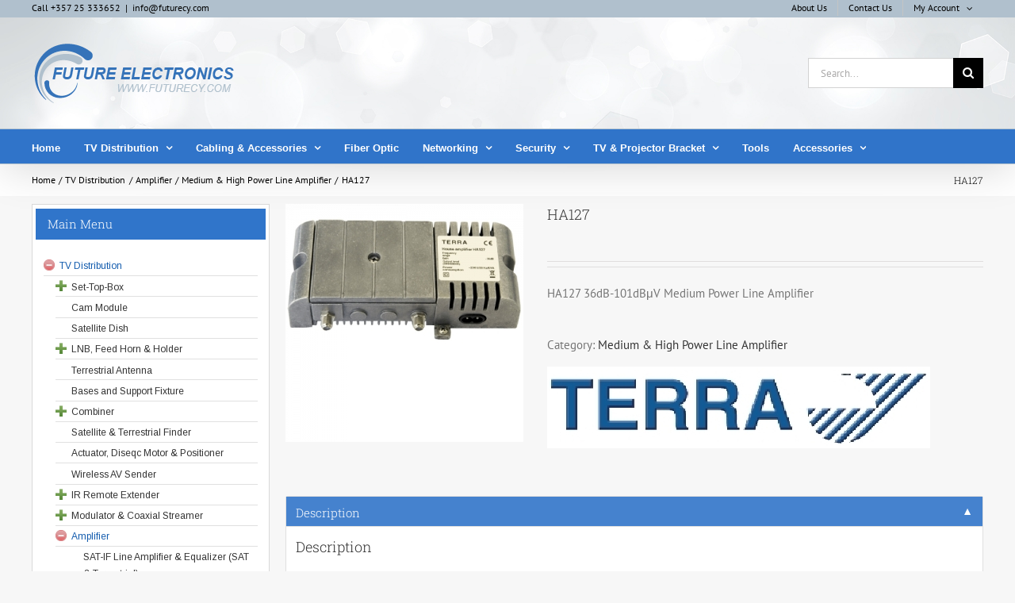

--- FILE ---
content_type: text/html; charset=UTF-8
request_url: https://www.futurecy.com/shop/tv-distribution/amplifier/medium-high-power-line-amplifier/ha127_36db-101db%CE%BCv/
body_size: 33338
content:
<!DOCTYPE html>
<html class="avada-html-layout-wide avada-html-header-position-top" lang="en-US" prefix="og: http://ogp.me/ns# fb: http://ogp.me/ns/fb#">
<head>
	<meta http-equiv="X-UA-Compatible" content="IE=edge" />
	<meta http-equiv="Content-Type" content="text/html; charset=utf-8"/>
	<meta name="viewport" content="width=device-width, initial-scale=1" />
	<style id="awlb-live-editor">.fusion-builder-live .fusion-builder-live-toolbar .fusion-toolbar-nav > li.fusion-branding .fusion-builder-logo-wrapper .fusiona-avada-logo {background: url( https://www.futurecy.com/wp-content/uploads/2023/04/Logo-D.png ) no-repeat center !important;
				background-size: contain !important;
				width: 30px;
				height: 30px;}.fusion-builder-live .fusion-builder-live-toolbar .fusion-toolbar-nav > li.fusion-branding .fusion-builder-logo-wrapper .fusiona-avada-logo:before {
					display: none;
				}</style><meta name='robots' content='index, follow, max-image-preview:large, max-snippet:-1, max-video-preview:-1' />
	<style>img:is([sizes="auto" i], [sizes^="auto," i]) { contain-intrinsic-size: 3000px 1500px }</style>
	
	<!-- This site is optimized with the Yoast SEO plugin v26.7 - https://yoast.com/wordpress/plugins/seo/ -->
	<title>HA127 - Future Electronics</title>
	<meta name="description" content="HA127 36dB-101dBμV Medium Power Line Amplifier. Frequency range: 47- 862 MHz. Built-in adjustable gain &amp; slope regulators." />
	<link rel="canonical" href="https://www.futurecy.com/shop/tv-distribution/amplifier/medium-high-power-line-amplifier/ha127_36db-101dbμv/" />
	<meta property="og:locale" content="en_US" />
	<meta property="og:type" content="article" />
	<meta property="og:title" content="HA127 - Future Electronics" />
	<meta property="og:description" content="HA127 36dB-101dBμV Medium Power Line Amplifier. Frequency range: 47- 862 MHz. Built-in adjustable gain &amp; slope regulators." />
	<meta property="og:url" content="https://www.futurecy.com/shop/tv-distribution/amplifier/medium-high-power-line-amplifier/ha127_36db-101dbμv/" />
	<meta property="og:site_name" content="Future Electronics" />
	<meta property="article:publisher" content="https://www.facebook.com/Future-Electronics-Cyprus-567153250054763" />
	<meta property="article:modified_time" content="2023-05-06T19:50:34+00:00" />
	<meta property="og:image" content="https://www.futurecy.com/wp-content/uploads/2017/02/HA127.jpg" />
	<meta property="og:image:width" content="500" />
	<meta property="og:image:height" content="500" />
	<meta property="og:image:type" content="image/jpeg" />
	<meta name="twitter:card" content="summary_large_image" />
	<meta name="twitter:label1" content="Est. reading time" />
	<meta name="twitter:data1" content="1 minute" />
	<script type="application/ld+json" class="yoast-schema-graph">{"@context":"https://schema.org","@graph":[{"@type":"WebPage","@id":"https://www.futurecy.com/shop/tv-distribution/amplifier/medium-high-power-line-amplifier/ha127_36db-101db%ce%bcv/","url":"https://www.futurecy.com/shop/tv-distribution/amplifier/medium-high-power-line-amplifier/ha127_36db-101db%ce%bcv/","name":"HA127 - Future Electronics","isPartOf":{"@id":"https://www.futurecy.com/#website"},"primaryImageOfPage":{"@id":"https://www.futurecy.com/shop/tv-distribution/amplifier/medium-high-power-line-amplifier/ha127_36db-101db%ce%bcv/#primaryimage"},"image":{"@id":"https://www.futurecy.com/shop/tv-distribution/amplifier/medium-high-power-line-amplifier/ha127_36db-101db%ce%bcv/#primaryimage"},"thumbnailUrl":"https://www.futurecy.com/wp-content/uploads/2017/02/HA127.jpg","datePublished":"2017-02-08T18:46:14+00:00","dateModified":"2023-05-06T19:50:34+00:00","description":"HA127 36dB-101dBμV Medium Power Line Amplifier. Frequency range: 47- 862 MHz. Built-in adjustable gain & slope regulators.","breadcrumb":{"@id":"https://www.futurecy.com/shop/tv-distribution/amplifier/medium-high-power-line-amplifier/ha127_36db-101db%ce%bcv/#breadcrumb"},"inLanguage":"en-US","potentialAction":[{"@type":"ReadAction","target":["https://www.futurecy.com/shop/tv-distribution/amplifier/medium-high-power-line-amplifier/ha127_36db-101db%ce%bcv/"]}]},{"@type":"ImageObject","inLanguage":"en-US","@id":"https://www.futurecy.com/shop/tv-distribution/amplifier/medium-high-power-line-amplifier/ha127_36db-101db%ce%bcv/#primaryimage","url":"https://www.futurecy.com/wp-content/uploads/2017/02/HA127.jpg","contentUrl":"https://www.futurecy.com/wp-content/uploads/2017/02/HA127.jpg","width":500,"height":500},{"@type":"BreadcrumbList","@id":"https://www.futurecy.com/shop/tv-distribution/amplifier/medium-high-power-line-amplifier/ha127_36db-101db%ce%bcv/#breadcrumb","itemListElement":[{"@type":"ListItem","position":1,"name":"Home","item":"https://www.futurecy.com/"},{"@type":"ListItem","position":2,"name":"Shop","item":"https://www.futurecy.com/shop/"},{"@type":"ListItem","position":3,"name":"HA127"}]},{"@type":"WebSite","@id":"https://www.futurecy.com/#website","url":"https://www.futurecy.com/","name":"Future Electronics","description":"Satellite &amp; Terrestrial Solutions","potentialAction":[{"@type":"SearchAction","target":{"@type":"EntryPoint","urlTemplate":"https://www.futurecy.com/?s={search_term_string}"},"query-input":{"@type":"PropertyValueSpecification","valueRequired":true,"valueName":"search_term_string"}}],"inLanguage":"en-US"}]}</script>
	<!-- / Yoast SEO plugin. -->


<link rel="alternate" type="application/rss+xml" title="Future Electronics &raquo; Feed" href="https://www.futurecy.com/feed/" />
<link rel="alternate" type="application/rss+xml" title="Future Electronics &raquo; Comments Feed" href="https://www.futurecy.com/comments/feed/" />
								<link rel="icon" href="https://www.futurecy.com/wp-content/uploads/2016/10/favico.png" type="image/png" />
		
		
		
									<meta name="description" content="HA127 36dB-101dBμV Medium Power Line Amplifier

• Medium power amplifier 1 input / 1 output
• Push-pull output stage
• Built-in adjustable gain &amp; slope regulators
• Die-cast housing
• Switchable forward path gain
• Gain 36dB
• Output level CTB, CSO (EN50083-3) 101dBμV
• Frequency range: 47- 862 MHz

TERRA"/>
				
		<meta property="og:locale" content="en_US"/>
		<meta property="og:type" content="article"/>
		<meta property="og:site_name" content="Future Electronics"/>
		<meta property="og:title" content="HA127 - Future Electronics"/>
				<meta property="og:description" content="HA127 36dB-101dBμV Medium Power Line Amplifier

• Medium power amplifier 1 input / 1 output
• Push-pull output stage
• Built-in adjustable gain &amp; slope regulators
• Die-cast housing
• Switchable forward path gain
• Gain 36dB
• Output level CTB, CSO (EN50083-3) 101dBμV
• Frequency range: 47- 862 MHz

TERRA"/>
				<meta property="og:url" content="https://www.futurecy.com/shop/tv-distribution/amplifier/medium-high-power-line-amplifier/ha127_36db-101db%ce%bcv/"/>
													<meta property="article:modified_time" content="2023-05-06T19:50:34+02:00"/>
											<meta property="og:image" content="https://www.futurecy.com/wp-content/uploads/2017/02/HA127.jpg"/>
		<meta property="og:image:width" content="500"/>
		<meta property="og:image:height" content="500"/>
		<meta property="og:image:type" content="image/jpeg"/>
				<script type="text/javascript">
/* <![CDATA[ */
window._wpemojiSettings = {"baseUrl":"https:\/\/s.w.org\/images\/core\/emoji\/16.0.1\/72x72\/","ext":".png","svgUrl":"https:\/\/s.w.org\/images\/core\/emoji\/16.0.1\/svg\/","svgExt":".svg","source":{"concatemoji":"https:\/\/www.futurecy.com\/wp-includes\/js\/wp-emoji-release.min.js?ver=6.8.3"}};
/*! This file is auto-generated */
!function(s,n){var o,i,e;function c(e){try{var t={supportTests:e,timestamp:(new Date).valueOf()};sessionStorage.setItem(o,JSON.stringify(t))}catch(e){}}function p(e,t,n){e.clearRect(0,0,e.canvas.width,e.canvas.height),e.fillText(t,0,0);var t=new Uint32Array(e.getImageData(0,0,e.canvas.width,e.canvas.height).data),a=(e.clearRect(0,0,e.canvas.width,e.canvas.height),e.fillText(n,0,0),new Uint32Array(e.getImageData(0,0,e.canvas.width,e.canvas.height).data));return t.every(function(e,t){return e===a[t]})}function u(e,t){e.clearRect(0,0,e.canvas.width,e.canvas.height),e.fillText(t,0,0);for(var n=e.getImageData(16,16,1,1),a=0;a<n.data.length;a++)if(0!==n.data[a])return!1;return!0}function f(e,t,n,a){switch(t){case"flag":return n(e,"\ud83c\udff3\ufe0f\u200d\u26a7\ufe0f","\ud83c\udff3\ufe0f\u200b\u26a7\ufe0f")?!1:!n(e,"\ud83c\udde8\ud83c\uddf6","\ud83c\udde8\u200b\ud83c\uddf6")&&!n(e,"\ud83c\udff4\udb40\udc67\udb40\udc62\udb40\udc65\udb40\udc6e\udb40\udc67\udb40\udc7f","\ud83c\udff4\u200b\udb40\udc67\u200b\udb40\udc62\u200b\udb40\udc65\u200b\udb40\udc6e\u200b\udb40\udc67\u200b\udb40\udc7f");case"emoji":return!a(e,"\ud83e\udedf")}return!1}function g(e,t,n,a){var r="undefined"!=typeof WorkerGlobalScope&&self instanceof WorkerGlobalScope?new OffscreenCanvas(300,150):s.createElement("canvas"),o=r.getContext("2d",{willReadFrequently:!0}),i=(o.textBaseline="top",o.font="600 32px Arial",{});return e.forEach(function(e){i[e]=t(o,e,n,a)}),i}function t(e){var t=s.createElement("script");t.src=e,t.defer=!0,s.head.appendChild(t)}"undefined"!=typeof Promise&&(o="wpEmojiSettingsSupports",i=["flag","emoji"],n.supports={everything:!0,everythingExceptFlag:!0},e=new Promise(function(e){s.addEventListener("DOMContentLoaded",e,{once:!0})}),new Promise(function(t){var n=function(){try{var e=JSON.parse(sessionStorage.getItem(o));if("object"==typeof e&&"number"==typeof e.timestamp&&(new Date).valueOf()<e.timestamp+604800&&"object"==typeof e.supportTests)return e.supportTests}catch(e){}return null}();if(!n){if("undefined"!=typeof Worker&&"undefined"!=typeof OffscreenCanvas&&"undefined"!=typeof URL&&URL.createObjectURL&&"undefined"!=typeof Blob)try{var e="postMessage("+g.toString()+"("+[JSON.stringify(i),f.toString(),p.toString(),u.toString()].join(",")+"));",a=new Blob([e],{type:"text/javascript"}),r=new Worker(URL.createObjectURL(a),{name:"wpTestEmojiSupports"});return void(r.onmessage=function(e){c(n=e.data),r.terminate(),t(n)})}catch(e){}c(n=g(i,f,p,u))}t(n)}).then(function(e){for(var t in e)n.supports[t]=e[t],n.supports.everything=n.supports.everything&&n.supports[t],"flag"!==t&&(n.supports.everythingExceptFlag=n.supports.everythingExceptFlag&&n.supports[t]);n.supports.everythingExceptFlag=n.supports.everythingExceptFlag&&!n.supports.flag,n.DOMReady=!1,n.readyCallback=function(){n.DOMReady=!0}}).then(function(){return e}).then(function(){var e;n.supports.everything||(n.readyCallback(),(e=n.source||{}).concatemoji?t(e.concatemoji):e.wpemoji&&e.twemoji&&(t(e.twemoji),t(e.wpemoji)))}))}((window,document),window._wpemojiSettings);
/* ]]> */
</script>
<style id='wp-emoji-styles-inline-css' type='text/css'>

	img.wp-smiley, img.emoji {
		display: inline !important;
		border: none !important;
		box-shadow: none !important;
		height: 1em !important;
		width: 1em !important;
		margin: 0 0.07em !important;
		vertical-align: -0.1em !important;
		background: none !important;
		padding: 0 !important;
	}
</style>
<link rel='stylesheet' id='accordions-css-css' href='https://www.futurecy.com/wp-content/plugins/woo-accordions/assets/css/woco-accordion.css?ver=6.8.3' type='text/css' media='all' />
<style id='accordions-css-inline-css' type='text/css'>
body .accordion-header h2{ color:#000000;}body .accordion-item-active .accordion-header h2{ color:#ffffff;}body .accordion-header{ background:#4582ce; }body .accordion-item-active .accordion-header{ background:#4582ce; }.accordion-header-icon{ color:#000000; }.accordion-header-icon.accordion-header-icon-active{ color:#ffffff;}
</style>
<style id='woocommerce-inline-inline-css' type='text/css'>
.woocommerce form .form-row .required { visibility: visible; }
</style>
<link rel='stylesheet' id='pwb-styles-frontend-css' href='https://www.futurecy.com/wp-content/plugins/perfect-woocommerce-brands/build/frontend/css/style.css?ver=3.6.8' type='text/css' media='all' />
<link rel='stylesheet' id='newsletter-css' href='https://www.futurecy.com/wp-content/plugins/newsletter/style.css?ver=9.1.0' type='text/css' media='all' />
<link rel='stylesheet' id='fusion-dynamic-css-css' href='https://www.futurecy.com/wp-content/uploads/fusion-styles/9637c68039b9946694f2519b6ee9dbc8.min.css?ver=3.14.2' type='text/css' media='all' />
<script type="text/template" id="tmpl-variation-template">
	<div class="woocommerce-variation-description">{{{ data.variation.variation_description }}}</div>
	<div class="woocommerce-variation-price">{{{ data.variation.price_html }}}</div>
	<div class="woocommerce-variation-availability">{{{ data.variation.availability_html }}}</div>
</script>
<script type="text/template" id="tmpl-unavailable-variation-template">
	<p role="alert">Sorry, this product is unavailable. Please choose a different combination.</p>
</script>
<script type="text/javascript" src="https://www.futurecy.com/wp-includes/js/jquery/jquery.min.js?ver=3.7.1" id="jquery-core-js"></script>
<script type="text/javascript" src="https://www.futurecy.com/wp-includes/js/jquery/jquery-migrate.min.js?ver=3.4.1" id="jquery-migrate-js"></script>
<script type="text/javascript" src="https://www.futurecy.com/wp-content/plugins/woocommerce/assets/js/zoom/jquery.zoom.min.js?ver=1.7.21-wc.10.4.3" id="wc-zoom-js" defer="defer" data-wp-strategy="defer"></script>
<script type="text/javascript" src="https://www.futurecy.com/wp-content/plugins/woocommerce/assets/js/flexslider/jquery.flexslider.min.js?ver=2.7.2-wc.10.4.3" id="wc-flexslider-js" defer="defer" data-wp-strategy="defer"></script>
<script type="text/javascript" id="wc-single-product-js-extra">
/* <![CDATA[ */
var wc_single_product_params = {"i18n_required_rating_text":"Please select a rating","i18n_rating_options":["1 of 5 stars","2 of 5 stars","3 of 5 stars","4 of 5 stars","5 of 5 stars"],"i18n_product_gallery_trigger_text":"View full-screen image gallery","review_rating_required":"yes","flexslider":{"rtl":false,"animation":"slide","smoothHeight":true,"directionNav":true,"controlNav":"thumbnails","slideshow":false,"animationSpeed":500,"animationLoop":false,"allowOneSlide":false,"prevText":"<i class=\"awb-icon-angle-left\"><\/i>","nextText":"<i class=\"awb-icon-angle-right\"><\/i>"},"zoom_enabled":"1","zoom_options":[],"photoswipe_enabled":"","photoswipe_options":{"shareEl":false,"closeOnScroll":false,"history":false,"hideAnimationDuration":0,"showAnimationDuration":0},"flexslider_enabled":"1"};
/* ]]> */
</script>
<script type="text/javascript" src="https://www.futurecy.com/wp-content/plugins/woocommerce/assets/js/frontend/single-product.min.js?ver=10.4.3" id="wc-single-product-js" defer="defer" data-wp-strategy="defer"></script>
<script type="text/javascript" src="https://www.futurecy.com/wp-content/plugins/woocommerce/assets/js/jquery-blockui/jquery.blockUI.min.js?ver=2.7.0-wc.10.4.3" id="wc-jquery-blockui-js" defer="defer" data-wp-strategy="defer"></script>
<script type="text/javascript" src="https://www.futurecy.com/wp-content/plugins/woocommerce/assets/js/js-cookie/js.cookie.min.js?ver=2.1.4-wc.10.4.3" id="wc-js-cookie-js" defer="defer" data-wp-strategy="defer"></script>
<script type="text/javascript" id="woocommerce-js-extra">
/* <![CDATA[ */
var woocommerce_params = {"ajax_url":"\/wp-admin\/admin-ajax.php","wc_ajax_url":"\/?wc-ajax=%%endpoint%%","i18n_password_show":"Show password","i18n_password_hide":"Hide password"};
/* ]]> */
</script>
<script type="text/javascript" src="https://www.futurecy.com/wp-content/plugins/woocommerce/assets/js/frontend/woocommerce.min.js?ver=10.4.3" id="woocommerce-js" defer="defer" data-wp-strategy="defer"></script>
<script type="text/javascript" src="https://www.futurecy.com/wp-includes/js/underscore.min.js?ver=1.13.7" id="underscore-js"></script>
<script type="text/javascript" id="wp-util-js-extra">
/* <![CDATA[ */
var _wpUtilSettings = {"ajax":{"url":"\/wp-admin\/admin-ajax.php"}};
/* ]]> */
</script>
<script type="text/javascript" src="https://www.futurecy.com/wp-includes/js/wp-util.min.js?ver=6.8.3" id="wp-util-js"></script>
<script type="text/javascript" id="wc-add-to-cart-variation-js-extra">
/* <![CDATA[ */
var wc_add_to_cart_variation_params = {"wc_ajax_url":"\/?wc-ajax=%%endpoint%%","i18n_no_matching_variations_text":"Sorry, no products matched your selection. Please choose a different combination.","i18n_make_a_selection_text":"Please select some product options before adding this product to your cart.","i18n_unavailable_text":"Sorry, this product is unavailable. Please choose a different combination.","i18n_reset_alert_text":"Your selection has been reset. Please select some product options before adding this product to your cart."};
/* ]]> */
</script>
<script type="text/javascript" src="https://www.futurecy.com/wp-content/plugins/woocommerce/assets/js/frontend/add-to-cart-variation.min.js?ver=10.4.3" id="wc-add-to-cart-variation-js" defer="defer" data-wp-strategy="defer"></script>
<link rel="https://api.w.org/" href="https://www.futurecy.com/wp-json/" /><link rel="alternate" title="JSON" type="application/json" href="https://www.futurecy.com/wp-json/wp/v2/product/13448" /><link rel="EditURI" type="application/rsd+xml" title="RSD" href="https://www.futurecy.com/xmlrpc.php?rsd" />
<meta name="generator" content="WordPress 6.8.3" />
<meta name="generator" content="WooCommerce 10.4.3" />
<link rel='shortlink' href='https://www.futurecy.com/?p=13448' />
<link rel="alternate" title="oEmbed (JSON)" type="application/json+oembed" href="https://www.futurecy.com/wp-json/oembed/1.0/embed?url=https%3A%2F%2Fwww.futurecy.com%2Fshop%2Ftv-distribution%2Famplifier%2Fmedium-high-power-line-amplifier%2Fha127_36db-101db%25ce%25bcv%2F" />
<link rel="alternate" title="oEmbed (XML)" type="text/xml+oembed" href="https://www.futurecy.com/wp-json/oembed/1.0/embed?url=https%3A%2F%2Fwww.futurecy.com%2Fshop%2Ftv-distribution%2Famplifier%2Fmedium-high-power-line-amplifier%2Fha127_36db-101db%25ce%25bcv%2F&#038;format=xml" />
<style type="text/css" id="css-fb-visibility">@media screen and (max-width: 640px){.fusion-no-small-visibility{display:none !important;}body .sm-text-align-center{text-align:center !important;}body .sm-text-align-left{text-align:left !important;}body .sm-text-align-right{text-align:right !important;}body .sm-text-align-justify{text-align:justify !important;}body .sm-flex-align-center{justify-content:center !important;}body .sm-flex-align-flex-start{justify-content:flex-start !important;}body .sm-flex-align-flex-end{justify-content:flex-end !important;}body .sm-mx-auto{margin-left:auto !important;margin-right:auto !important;}body .sm-ml-auto{margin-left:auto !important;}body .sm-mr-auto{margin-right:auto !important;}body .fusion-absolute-position-small{position:absolute;width:100%;}.awb-sticky.awb-sticky-small{ position: sticky; top: var(--awb-sticky-offset,0); }}@media screen and (min-width: 641px) and (max-width: 1024px){.fusion-no-medium-visibility{display:none !important;}body .md-text-align-center{text-align:center !important;}body .md-text-align-left{text-align:left !important;}body .md-text-align-right{text-align:right !important;}body .md-text-align-justify{text-align:justify !important;}body .md-flex-align-center{justify-content:center !important;}body .md-flex-align-flex-start{justify-content:flex-start !important;}body .md-flex-align-flex-end{justify-content:flex-end !important;}body .md-mx-auto{margin-left:auto !important;margin-right:auto !important;}body .md-ml-auto{margin-left:auto !important;}body .md-mr-auto{margin-right:auto !important;}body .fusion-absolute-position-medium{position:absolute;width:100%;}.awb-sticky.awb-sticky-medium{ position: sticky; top: var(--awb-sticky-offset,0); }}@media screen and (min-width: 1025px){.fusion-no-large-visibility{display:none !important;}body .lg-text-align-center{text-align:center !important;}body .lg-text-align-left{text-align:left !important;}body .lg-text-align-right{text-align:right !important;}body .lg-text-align-justify{text-align:justify !important;}body .lg-flex-align-center{justify-content:center !important;}body .lg-flex-align-flex-start{justify-content:flex-start !important;}body .lg-flex-align-flex-end{justify-content:flex-end !important;}body .lg-mx-auto{margin-left:auto !important;margin-right:auto !important;}body .lg-ml-auto{margin-left:auto !important;}body .lg-mr-auto{margin-right:auto !important;}body .fusion-absolute-position-large{position:absolute;width:100%;}.awb-sticky.awb-sticky-large{ position: sticky; top: var(--awb-sticky-offset,0); }}</style><style type="text/css" id="fusion-branding-style">#wpadminbar .avada-menu > .ab-item:before,#wpadminbar > #wp-toolbar #wp-admin-bar-fb-edit > .ab-item:before {background: url( https://www.futurecy.com/wp-content/uploads/2023/04/nxdpro-solutions-website-icon-144x144-1.png ) no-repeat center !important;background-size: auto !important;content: "" !important;
						padding: 2px 0;
						width: 20px;
						height: 20px;
						background-size: contain !important;}</style>	<noscript><style>.woocommerce-product-gallery{ opacity: 1 !important; }</style></noscript>
			<script type="text/javascript">
			var doc = document.documentElement;
			doc.setAttribute( 'data-useragent', navigator.userAgent );
		</script>
		
	<link rel="stylesheet" href="https://fonts.googleapis.com/css?family=Arimo:400|Quattrocento+Sans:400&subset=latin" type="text/css" /><link rel="stylesheet" href="https://www.futurecy.com/wp-content/cache/css/static/4559d2d16ac253bf0b543ab2f24fab62.css" type="text/css" /><script type="text/javascript">
(function (w, d, u) {
    if(w.njQuery === u){
        w.bindNextendQ = [];
    
        function pushToReady(x) {
            w.bindNextendQ.push([alias.handler,"ready", x]);
        }
        
        function pushToLoad(x) {
            w.bindNextendQ.push([alias.handler,"load", x]);
        }

        var alias = {
            handler: w,
            ready: pushToReady,
            load: pushToLoad
        }

        w.njQuery = function (handler) {
            alias.handler = handler;
            return alias;
        }
    }
})(window, document);
              </script></head>

<body class="wp-singular product-template-default single single-product postid-13448 wp-theme-Avada theme-Avada woocommerce woocommerce-page woocommerce-no-js has-sidebar fusion-image-hovers fusion-pagination-sizing fusion-button_type-flat fusion-button_span-no fusion-button_gradient-linear avada-image-rollover-circle-yes avada-image-rollover-yes avada-image-rollover-direction-fade fusion-body ltr fusion-sticky-header no-mobile-slidingbar avada-has-rev-slider-styles fusion-disable-outline fusion-sub-menu-fade mobile-logo-pos-left layout-wide-mode avada-has-boxed-modal-shadow-none layout-scroll-offset-full avada-has-zero-margin-offset-top fusion-top-header menu-text-align-left fusion-woo-product-design-clean fusion-woo-shop-page-columns-5 fusion-woo-related-columns-5 fusion-woo-archive-page-columns-5 fusion-woocommerce-equal-heights avada-has-woo-gallery-disabled woo-sale-badge-circle woo-outofstock-badge-top_bar mobile-menu-design-modern fusion-show-pagination-text fusion-header-layout-v4 avada-responsive avada-footer-fx-none avada-menu-highlight-style-bar fusion-search-form-classic fusion-main-menu-search-overlay fusion-avatar-square avada-sticky-shrinkage avada-dropdown-styles avada-blog-layout-grid avada-blog-archive-layout-grid avada-header-shadow-yes avada-menu-icon-position-left avada-has-megamenu-shadow avada-has-mainmenu-dropdown-divider avada-has-mobile-menu-search avada-has-megamenu-item-divider avada-has-breadcrumb-mobile-hidden avada-has-titlebar-bar_and_content avada-has-header-bg-image avada-header-bg-no-repeat avada-has-header-bg-full avada-has-pagination-padding avada-flyout-menu-direction-fade avada-ec-views-v1" data-awb-post-id="13448">
		<a class="skip-link screen-reader-text" href="#content">Skip to content</a>

	<div id="boxed-wrapper">
		
		<div id="wrapper" class="fusion-wrapper">
			<div id="home" style="position:relative;top:-1px;"></div>
							
					
			<header class="fusion-header-wrapper fusion-header-shadow">
				<div class="fusion-header-v4 fusion-logo-alignment fusion-logo-left fusion-sticky-menu-1 fusion-sticky-logo-1 fusion-mobile-logo-1 fusion-sticky-menu-only fusion-header-menu-align-left fusion-mobile-menu-design-modern">
					
<div class="fusion-secondary-header">
	<div class="fusion-row">
					<div class="fusion-alignleft">
				<div class="fusion-contact-info"><span class="fusion-contact-info-phone-number">Call +357 25 333652</span><span class="fusion-header-separator">|</span><span class="fusion-contact-info-email-address"><a href="mailto:&#105;&#110;&#102;&#111;&#64;&#102;u&#116;u&#114;&#101;cy.&#99;&#111;&#109;">&#105;&#110;&#102;&#111;&#64;&#102;u&#116;u&#114;&#101;cy.&#99;&#111;&#109;</a></span></div>			</div>
							<div class="fusion-alignright">
				<nav class="fusion-secondary-menu" role="navigation" aria-label="Secondary Menu"><ul id="menu-top-menu" class="menu"><li  id="menu-item-13084"  class="menu-item menu-item-type-post_type menu-item-object-page menu-item-13084"  data-item-id="13084"><a  href="https://www.futurecy.com/about-us/" class="fusion-bar-highlight"><span class="menu-text">About Us</span></a></li><li  id="menu-item-12611"  class="menu-item menu-item-type-post_type menu-item-object-page menu-item-12611"  data-item-id="12611"><a  href="https://www.futurecy.com/contact-us/" class="fusion-bar-highlight"><span class="menu-text">Contact Us</span></a></li><li class="menu-item fusion-dropdown-menu menu-item-has-children fusion-custom-menu-item fusion-menu-login-box"><a href="https://www.futurecy.com/my-account/" aria-haspopup="true" class="fusion-bar-highlight"><span class="menu-text">My Account</span><span class="fusion-caret"><i class="fusion-dropdown-indicator"></i></span></a><div class="fusion-custom-menu-item-contents"><form action="https://www.futurecy.com/wp-login.php" name="loginform" method="post"><p><input type="text" class="input-text" name="log" id="username-top-menu-696c8040ee476" value="" placeholder="Username" /></p><p><input type="password" class="input-text" name="pwd" id="password-top-menu-696c8040ee476" value="" placeholder="Password" /></p><p class="fusion-remember-checkbox"><label for="fusion-menu-login-box-rememberme-top-menu-696c8040ee476"><input name="rememberme" type="checkbox" id="fusion-menu-login-box-rememberme" value="forever"> Remember Me</label></p><input type="hidden" name="fusion_woo_login_box" value="true" /><p class="fusion-login-box-submit"><input type="submit" name="wp-submit" id="wp-submit-top-menu-696c8040ee476" class="button button-small default comment-submit" value="Log In"><input type="hidden" name="redirect" value=""></p></form><a class="fusion-menu-login-box-register" href="https://www.futurecy.com/my-account/" title="Register">Register</a></div></li></ul></nav><nav class="fusion-mobile-nav-holder fusion-mobile-menu-text-align-left" aria-label="Secondary Mobile Menu"></nav>			</div>
			</div>
</div>
<div class="fusion-header-sticky-height"></div>
<div class="fusion-sticky-header-wrapper"> <!-- start fusion sticky header wrapper -->
	<div class="fusion-header">
		<div class="fusion-row">
							<div class="fusion-logo" data-margin-top="0px" data-margin-bottom="0px" data-margin-left="0px" data-margin-right="0px">
			<a class="fusion-logo-link"  href="https://www.futurecy.com/" >

						<!-- standard logo -->
			<img src="https://www.futurecy.com/wp-content/uploads/2016/10/logo-small.png" srcset="https://www.futurecy.com/wp-content/uploads/2016/10/logo-small.png 1x, https://www.futurecy.com/wp-content/uploads/2016/10/logo-retina.png 2x" width="258" height="80" style="max-height:80px;height:auto;" alt="Future Electronics Logo" data-retina_logo_url="https://www.futurecy.com/wp-content/uploads/2016/10/logo-retina.png" class="fusion-standard-logo" />

											<!-- mobile logo -->
				<img src="https://www.futurecy.com/wp-content/uploads/2016/10/logo-sticky.png" srcset="https://www.futurecy.com/wp-content/uploads/2016/10/logo-sticky.png 1x, https://www.futurecy.com/wp-content/uploads/2016/10/logo-small.png 2x" width="129" height="40" style="max-height:40px;height:auto;" alt="Future Electronics Logo" data-retina_logo_url="https://www.futurecy.com/wp-content/uploads/2016/10/logo-small.png" class="fusion-mobile-logo" />
			
											<!-- sticky header logo -->
				<img src="https://www.futurecy.com/wp-content/uploads/2016/10/logo-sticky.png" srcset="https://www.futurecy.com/wp-content/uploads/2016/10/logo-sticky.png 1x, https://www.futurecy.com/wp-content/uploads/2016/10/logo-small.png 2x" width="129" height="40" style="max-height:40px;height:auto;" alt="Future Electronics Logo" data-retina_logo_url="https://www.futurecy.com/wp-content/uploads/2016/10/logo-small.png" class="fusion-sticky-logo" />
					</a>
		
<div class="fusion-header-content-3-wrapper">
			<div class="fusion-secondary-menu-search">
					<form role="search" class="searchform fusion-search-form  fusion-search-form-classic" method="get" action="https://www.futurecy.com/">
			<div class="fusion-search-form-content">

				
				<div class="fusion-search-field search-field">
					<label><span class="screen-reader-text">Search for:</span>
													<input type="search" value="" name="s" class="s" placeholder="Search..." required aria-required="true" aria-label="Search..."/>
											</label>
				</div>
				<div class="fusion-search-button search-button">
					<input type="submit" class="fusion-search-submit searchsubmit" aria-label="Search" value="&#xf002;" />
									</div>

				
			</div>


			
		</form>
				</div>
	</div>
</div>
								<div class="fusion-mobile-menu-icons">
							<a href="#" class="fusion-icon awb-icon-bars" aria-label="Toggle mobile menu" aria-expanded="false"></a>
		
					<a href="#" class="fusion-icon awb-icon-search" aria-label="Toggle mobile search"></a>
		
		
			</div>
			
					</div>
	</div>
	<div class="fusion-secondary-main-menu">
		<div class="fusion-row">
			<nav class="fusion-main-menu" aria-label="Main Menu"><div class="fusion-overlay-search">		<form role="search" class="searchform fusion-search-form  fusion-search-form-classic" method="get" action="https://www.futurecy.com/">
			<div class="fusion-search-form-content">

				
				<div class="fusion-search-field search-field">
					<label><span class="screen-reader-text">Search for:</span>
													<input type="search" value="" name="s" class="s" placeholder="Search..." required aria-required="true" aria-label="Search..."/>
											</label>
				</div>
				<div class="fusion-search-button search-button">
					<input type="submit" class="fusion-search-submit searchsubmit" aria-label="Search" value="&#xf002;" />
									</div>

				
			</div>


			
		</form>
		<div class="fusion-search-spacer"></div><a href="#" role="button" aria-label="Close Search" class="fusion-close-search"></a></div><ul id="menu-main-menu" class="fusion-menu"><li  id="menu-item-12339"  class="menu-item menu-item-type-post_type menu-item-object-page menu-item-home menu-item-12339"  data-item-id="12339"><a  href="https://www.futurecy.com/" class="fusion-bar-highlight"><span class="menu-text">Home</span></a></li><li  id="menu-item-12283"  class="menu-item menu-item-type-taxonomy menu-item-object-product_cat current-product-ancestor menu-item-has-children menu-item-12283 fusion-dropdown-menu"  data-item-id="12283"><a  href="https://www.futurecy.com/product-category/tv-distribution/" class="fusion-bar-highlight"><span class="menu-text">TV Distribution</span> <span class="fusion-caret"><i class="fusion-dropdown-indicator" aria-hidden="true"></i></span></a><ul class="sub-menu"><li  id="menu-item-12596"  class="menu-item menu-item-type-taxonomy menu-item-object-product_cat menu-item-has-children menu-item-12596 fusion-dropdown-submenu" ><a  href="https://www.futurecy.com/product-category/tv-distribution/set-top-box/" class="fusion-bar-highlight"><span>Set-Top-Box</span></a><ul class="sub-menu"><li  id="menu-item-12597"  class="menu-item menu-item-type-taxonomy menu-item-object-product_cat menu-item-12597" ><a  href="https://www.futurecy.com/product-category/tv-distribution/set-top-box/iptv-stb/" class="fusion-bar-highlight"><span>IPTV STB</span></a></li><li  id="menu-item-12598"  class="menu-item menu-item-type-taxonomy menu-item-object-product_cat menu-item-12598" ><a  href="https://www.futurecy.com/product-category/tv-distribution/set-top-box/satellite-stb/" class="fusion-bar-highlight"><span>Satellite STB</span></a></li><li  id="menu-item-12599"  class="menu-item menu-item-type-taxonomy menu-item-object-product_cat menu-item-12599" ><a  href="https://www.futurecy.com/product-category/tv-distribution/set-top-box/terrestrial-stb/" class="fusion-bar-highlight"><span>Terrestrial STB</span></a></li></ul></li><li  id="menu-item-12286"  class="menu-item menu-item-type-taxonomy menu-item-object-product_cat menu-item-12286 fusion-dropdown-submenu" ><a  href="https://www.futurecy.com/product-category/tv-distribution/cam-module/" class="fusion-bar-highlight"><span>Cam Module</span></a></li><li  id="menu-item-12287"  class="menu-item menu-item-type-taxonomy menu-item-object-product_cat menu-item-12287 fusion-dropdown-submenu" ><a  href="https://www.futurecy.com/product-category/tv-distribution/satellite-dish/" class="fusion-bar-highlight"><span>Satellite Dish</span></a></li><li  id="menu-item-12288"  class="menu-item menu-item-type-taxonomy menu-item-object-product_cat menu-item-has-children menu-item-12288 fusion-dropdown-submenu" ><a  href="https://www.futurecy.com/product-category/tv-distribution/lnb-feed-horn-holder/" class="fusion-bar-highlight"><span>LNB, Feed Horn &#038; Holder</span></a><ul class="sub-menu"><li  id="menu-item-12289"  class="menu-item menu-item-type-taxonomy menu-item-object-product_cat menu-item-12289" ><a  href="https://www.futurecy.com/product-category/tv-distribution/lnb-feed-horn-holder/offset-lnb/" class="fusion-bar-highlight"><span>Offset LNB</span></a></li><li  id="menu-item-12290"  class="menu-item menu-item-type-taxonomy menu-item-object-product_cat menu-item-12290" ><a  href="https://www.futurecy.com/product-category/tv-distribution/lnb-feed-horn-holder/prime-focus-lnb/" class="fusion-bar-highlight"><span>Prime Focus LNB</span></a></li><li  id="menu-item-12291"  class="menu-item menu-item-type-taxonomy menu-item-object-product_cat menu-item-12291" ><a  href="https://www.futurecy.com/product-category/tv-distribution/lnb-feed-horn-holder/feed-horn/" class="fusion-bar-highlight"><span>Feed Horn</span></a></li><li  id="menu-item-12292"  class="menu-item menu-item-type-taxonomy menu-item-object-product_cat menu-item-12292" ><a  href="https://www.futurecy.com/product-category/tv-distribution/lnb-feed-horn-holder/lnb-holder/" class="fusion-bar-highlight"><span>LNB Holder</span></a></li></ul></li><li  id="menu-item-12294"  class="menu-item menu-item-type-taxonomy menu-item-object-product_cat menu-item-12294 fusion-dropdown-submenu" ><a  href="https://www.futurecy.com/product-category/tv-distribution/terrestrial-antenna/" class="fusion-bar-highlight"><span>Terrestrial Antenna</span></a></li><li  id="menu-item-12295"  class="menu-item menu-item-type-taxonomy menu-item-object-product_cat menu-item-12295 fusion-dropdown-submenu" ><a  href="https://www.futurecy.com/product-category/tv-distribution/bases-and-support-fixture/" class="fusion-bar-highlight"><span>Bases and Support Fixture</span></a></li><li  id="menu-item-12296"  class="menu-item menu-item-type-taxonomy menu-item-object-product_cat menu-item-has-children menu-item-12296 fusion-dropdown-submenu" ><a  href="https://www.futurecy.com/product-category/tv-distribution/combiner/" class="fusion-bar-highlight"><span>Combiner</span></a><ul class="sub-menu"><li  id="menu-item-12297"  class="menu-item menu-item-type-taxonomy menu-item-object-product_cat menu-item-12297" ><a  href="https://www.futurecy.com/product-category/tv-distribution/combiner/diseqc/" class="fusion-bar-highlight"><span>DiSEqC</span></a></li><li  id="menu-item-12298"  class="menu-item menu-item-type-taxonomy menu-item-object-product_cat menu-item-12298" ><a  href="https://www.futurecy.com/product-category/tv-distribution/combiner/diplexer/" class="fusion-bar-highlight"><span>Diplexer</span></a></li><li  id="menu-item-12299"  class="menu-item menu-item-type-taxonomy menu-item-object-product_cat menu-item-12299" ><a  href="https://www.futurecy.com/product-category/tv-distribution/combiner/splitter/" class="fusion-bar-highlight"><span>Splitter</span></a></li><li  id="menu-item-12300"  class="menu-item menu-item-type-taxonomy menu-item-object-product_cat menu-item-12300" ><a  href="https://www.futurecy.com/product-category/tv-distribution/combiner/tap-splitter/" class="fusion-bar-highlight"><span>Tap Splitter</span></a></li><li  id="menu-item-12301"  class="menu-item menu-item-type-taxonomy menu-item-object-product_cat menu-item-12301" ><a  href="https://www.futurecy.com/product-category/tv-distribution/combiner/mixer/" class="fusion-bar-highlight"><span>Mixer</span></a></li></ul></li><li  id="menu-item-12302"  class="menu-item menu-item-type-taxonomy menu-item-object-product_cat menu-item-12302 fusion-dropdown-submenu" ><a  href="https://www.futurecy.com/product-category/tv-distribution/satellite-terrestrial-finder/" class="fusion-bar-highlight"><span>Satellite &#038; Terrestrial Finder</span></a></li><li  id="menu-item-12303"  class="menu-item menu-item-type-taxonomy menu-item-object-product_cat menu-item-12303 fusion-dropdown-submenu" ><a  href="https://www.futurecy.com/product-category/tv-distribution/actuator-diseqc-motor-positioner/" class="fusion-bar-highlight"><span>Actuator, Diseqc Motor &#038; Positioner</span></a></li><li  id="menu-item-12316"  class="menu-item menu-item-type-taxonomy menu-item-object-product_cat menu-item-12316 fusion-dropdown-submenu" ><a  href="https://www.futurecy.com/product-category/tv-distribution/wireless-av-sender/" class="fusion-bar-highlight"><span>Wireless AV Sender</span></a></li><li  id="menu-item-12315"  class="menu-item menu-item-type-taxonomy menu-item-object-product_cat menu-item-has-children menu-item-12315 fusion-dropdown-submenu" ><a  href="https://www.futurecy.com/product-category/tv-distribution/ir-remote-extender/" class="fusion-bar-highlight"><span>IR Remote Extender</span></a><ul class="sub-menu"><li  id="menu-item-12334"  class="menu-item menu-item-type-taxonomy menu-item-object-product_cat menu-item-12334" ><a  href="https://www.futurecy.com/product-category/tv-distribution/ir-remote-extender/wireless/" class="fusion-bar-highlight"><span>Wireless</span></a></li><li  id="menu-item-12337"  class="menu-item menu-item-type-taxonomy menu-item-object-product_cat menu-item-12337" ><a  href="https://www.futurecy.com/product-category/tv-distribution/ir-remote-extender/coax/" class="fusion-bar-highlight"><span>Coax</span></a></li><li  id="menu-item-12336"  class="menu-item menu-item-type-taxonomy menu-item-object-product_cat menu-item-12336" ><a  href="https://www.futurecy.com/product-category/tv-distribution/ir-remote-extender/wire/" class="fusion-bar-highlight"><span>Wire</span></a></li></ul></li><li  id="menu-item-12317"  class="menu-item menu-item-type-taxonomy menu-item-object-product_cat menu-item-has-children menu-item-12317 fusion-dropdown-submenu" ><a  href="https://www.futurecy.com/product-category/tv-distribution/modulator-coaxial-streamer/" class="fusion-bar-highlight"><span>Modulator &#038; Coaxial Streamer</span></a><ul class="sub-menu"><li  id="menu-item-12318"  class="menu-item menu-item-type-taxonomy menu-item-object-product_cat menu-item-12318" ><a  href="https://www.futurecy.com/product-category/tv-distribution/modulator-coaxial-streamer/digital-rf-modulator/" class="fusion-bar-highlight"><span>Digital RF Modulator</span></a></li><li  id="menu-item-12319"  class="menu-item menu-item-type-taxonomy menu-item-object-product_cat menu-item-12319" ><a  href="https://www.futurecy.com/product-category/tv-distribution/modulator-coaxial-streamer/analogue-rf-modulator/" class="fusion-bar-highlight"><span>Analogue RF Modulator</span></a></li><li  id="menu-item-12335"  class="menu-item menu-item-type-taxonomy menu-item-object-product_cat menu-item-12335" ><a  href="https://www.futurecy.com/product-category/tv-distribution/modulator-coaxial-streamer/coaxial-hd-video-streamer-with-ir-remote-extender/" class="fusion-bar-highlight"><span>Coaxial HD Video Streamer with IR Remote Extender</span></a></li></ul></li><li  id="menu-item-12320"  class="menu-item menu-item-type-taxonomy menu-item-object-product_cat current-product-ancestor menu-item-has-children menu-item-12320 fusion-dropdown-submenu" ><a  href="https://www.futurecy.com/product-category/tv-distribution/amplifier/" class="fusion-bar-highlight"><span>Amplifier</span></a><ul class="sub-menu"><li  id="menu-item-12321"  class="menu-item menu-item-type-taxonomy menu-item-object-product_cat menu-item-12321" ><a  href="https://www.futurecy.com/product-category/tv-distribution/amplifier/sat-if-line-amplifier-equalizer-sat-terrestrial/" class="fusion-bar-highlight"><span>SAT-IF Line Amplifier &#038; Equalizer (SAT &#038; Terrestrial)</span></a></li><li  id="menu-item-12322"  class="menu-item menu-item-type-taxonomy menu-item-object-product_cat current-product-ancestor current-menu-parent current-product-parent menu-item-12322" ><a  href="https://www.futurecy.com/product-category/tv-distribution/amplifier/medium-high-power-line-amplifier/" class="fusion-bar-highlight"><span>Medium &#038; High Power Line Amplifier</span></a></li><li  id="menu-item-12323"  class="menu-item menu-item-type-taxonomy menu-item-object-product_cat menu-item-12323" ><a  href="https://www.futurecy.com/product-category/tv-distribution/amplifier/twin-channel-amplifier/" class="fusion-bar-highlight"><span>Twin Channel Amplifier</span></a></li><li  id="menu-item-12324"  class="menu-item menu-item-type-taxonomy menu-item-object-product_cat menu-item-12324" ><a  href="https://www.futurecy.com/product-category/tv-distribution/amplifier/split-band-line-amplifier/" class="fusion-bar-highlight"><span>Split Band Line Amplifier</span></a></li><li  id="menu-item-12325"  class="menu-item menu-item-type-taxonomy menu-item-object-product_cat menu-item-12325" ><a  href="https://www.futurecy.com/product-category/tv-distribution/amplifier/multiband-terrestrial-medium-high-power-amplifier/" class="fusion-bar-highlight"><span>Multiband Terrestrial Medium &#038; High Power Amplifier</span></a></li><li  id="menu-item-12326"  class="menu-item menu-item-type-taxonomy menu-item-object-product_cat menu-item-12326" ><a  href="https://www.futurecy.com/product-category/tv-distribution/amplifier/mast-multiband-terrestrial-amplifier-power-supply/" class="fusion-bar-highlight"><span>Mast Multiband Terrestrial Amplifier &#038; Power Supply</span></a></li></ul></li><li  id="menu-item-12327"  class="menu-item menu-item-type-taxonomy menu-item-object-product_cat menu-item-has-children menu-item-12327 fusion-dropdown-submenu" ><a  href="https://www.futurecy.com/product-category/tv-distribution/headend-and-accessories/" class="fusion-bar-highlight"><span>HeadEnd and Accessories</span></a><ul class="sub-menu"><li  id="menu-item-12328"  class="menu-item menu-item-type-taxonomy menu-item-object-product_cat menu-item-12328" ><a  href="https://www.futurecy.com/product-category/tv-distribution/headend-and-accessories/standalone-headend/" class="fusion-bar-highlight"><span>Standalone HeadEnd</span></a></li><li  id="menu-item-12329"  class="menu-item menu-item-type-taxonomy menu-item-object-product_cat menu-item-12329" ><a  href="https://www.futurecy.com/product-category/tv-distribution/headend-and-accessories/compact-modular-headend/" class="fusion-bar-highlight"><span>Compact Modular HeadEnd</span></a></li><li  id="menu-item-12330"  class="menu-item menu-item-type-taxonomy menu-item-object-product_cat menu-item-12330" ><a  href="https://www.futurecy.com/product-category/tv-distribution/headend-and-accessories/mini-modular-headend/" class="fusion-bar-highlight"><span>Mini Modular HeadEnd</span></a></li><li  id="menu-item-12331"  class="menu-item menu-item-type-taxonomy menu-item-object-product_cat menu-item-12331" ><a  href="https://www.futurecy.com/product-category/tv-distribution/headend-and-accessories/multichannel-headend-4xx-series/" class="fusion-bar-highlight"><span>Multichannel HeadEnd 4XX Series</span></a></li><li  id="menu-item-12332"  class="menu-item menu-item-type-taxonomy menu-item-object-product_cat menu-item-12332" ><a  href="https://www.futurecy.com/product-category/tv-distribution/headend-and-accessories/headend-accessories/" class="fusion-bar-highlight"><span>HeadEnd Accessories</span></a></li></ul></li><li  id="menu-item-12304"  class="menu-item menu-item-type-taxonomy menu-item-object-product_cat menu-item-has-children menu-item-12304 fusion-dropdown-submenu" ><a  href="https://www.futurecy.com/product-category/tv-distribution/multiswitch-and-accessories/" class="fusion-bar-highlight"><span>Multiswitch and Accessories</span></a><ul class="sub-menu"><li  id="menu-item-15250"  class="menu-item menu-item-type-taxonomy menu-item-object-product_cat menu-item-15250" ><a  href="https://www.futurecy.com/product-category/tv-distribution/multiswitch-and-accessories/dscr-system/" class="fusion-bar-highlight"><span>dSCR System</span></a></li><li  id="menu-item-12333"  class="menu-item menu-item-type-taxonomy menu-item-object-product_cat menu-item-12333" ><a  href="https://www.futurecy.com/product-category/tv-distribution/multiswitch-and-accessories/4-cable-system/" class="fusion-bar-highlight"><span>4 Cable System</span></a></li><li  id="menu-item-12338"  class="menu-item menu-item-type-taxonomy menu-item-object-product_cat menu-item-12338" ><a  href="https://www.futurecy.com/product-category/tv-distribution/multiswitch-and-accessories/5-cable-system/" class="fusion-bar-highlight"><span>5 Cable System</span></a></li><li  id="menu-item-12305"  class="menu-item menu-item-type-taxonomy menu-item-object-product_cat menu-item-12305" ><a  href="https://www.futurecy.com/product-category/tv-distribution/multiswitch-and-accessories/9-cable-system/" class="fusion-bar-highlight"><span>9 Cable System</span></a></li><li  id="menu-item-12306"  class="menu-item menu-item-type-taxonomy menu-item-object-product_cat menu-item-12306" ><a  href="https://www.futurecy.com/product-category/tv-distribution/multiswitch-and-accessories/17-cable-system/" class="fusion-bar-highlight"><span>17 Cable System</span></a></li><li  id="menu-item-12307"  class="menu-item menu-item-type-taxonomy menu-item-object-product_cat menu-item-12307" ><a  href="https://www.futurecy.com/product-category/tv-distribution/multiswitch-and-accessories/multiswitch-accessories/" class="fusion-bar-highlight"><span>Multiswitch Accessories</span></a></li></ul></li><li  id="menu-item-12308"  class="menu-item menu-item-type-taxonomy menu-item-object-product_cat menu-item-12308 fusion-dropdown-submenu" ><a  href="https://www.futurecy.com/product-category/tv-distribution/coaxial-cable/" class="fusion-bar-highlight"><span>Coaxial cable</span></a></li><li  id="menu-item-12309"  class="menu-item menu-item-type-taxonomy menu-item-object-product_cat menu-item-has-children menu-item-12309 fusion-dropdown-submenu" ><a  href="https://www.futurecy.com/product-category/tv-distribution/connector-adapter-wall-socket-tool/" class="fusion-bar-highlight"><span>Connector, Adapter, Wall Socket &#038; Tool</span></a><ul class="sub-menu"><li  id="menu-item-12310"  class="menu-item menu-item-type-taxonomy menu-item-object-product_cat menu-item-12310" ><a  href="https://www.futurecy.com/product-category/tv-distribution/connector-adapter-wall-socket-tool/f/" class="fusion-bar-highlight"><span>F</span></a></li><li  id="menu-item-12311"  class="menu-item menu-item-type-taxonomy menu-item-object-product_cat menu-item-12311" ><a  href="https://www.futurecy.com/product-category/tv-distribution/connector-adapter-wall-socket-tool/rf/" class="fusion-bar-highlight"><span>RF</span></a></li><li  id="menu-item-12312"  class="menu-item menu-item-type-taxonomy menu-item-object-product_cat menu-item-12312" ><a  href="https://www.futurecy.com/product-category/tv-distribution/connector-adapter-wall-socket-tool/rca/" class="fusion-bar-highlight"><span>RCA</span></a></li><li  id="menu-item-12313"  class="menu-item menu-item-type-taxonomy menu-item-object-product_cat menu-item-12313" ><a  href="https://www.futurecy.com/product-category/tv-distribution/connector-adapter-wall-socket-tool/wall-socket/" class="fusion-bar-highlight"><span>Wall Socket</span></a></li></ul></li></ul></li><li  id="menu-item-12341"  class="menu-item menu-item-type-taxonomy menu-item-object-product_cat menu-item-has-children menu-item-12341 fusion-dropdown-menu"  data-item-id="12341"><a  href="https://www.futurecy.com/product-category/cabling-accessories/" class="fusion-bar-highlight"><span class="menu-text">Cabling &amp; Accessories</span> <span class="fusion-caret"><i class="fusion-dropdown-indicator" aria-hidden="true"></i></span></a><ul class="sub-menu"><li  id="menu-item-12342"  class="menu-item menu-item-type-taxonomy menu-item-object-product_cat menu-item-12342 fusion-dropdown-submenu" ><a  href="https://www.futurecy.com/product-category/cabling-accessories/coaxial-cable-cabling-accessories/" class="fusion-bar-highlight"><span>Coaxial Cable</span></a></li><li  id="menu-item-12343"  class="menu-item menu-item-type-taxonomy menu-item-object-product_cat menu-item-has-children menu-item-12343 fusion-dropdown-submenu" ><a  href="https://www.futurecy.com/product-category/cabling-accessories/network-cable/" class="fusion-bar-highlight"><span>Network Cable</span></a><ul class="sub-menu"><li  id="menu-item-12344"  class="menu-item menu-item-type-taxonomy menu-item-object-product_cat menu-item-12344" ><a  href="https://www.futurecy.com/product-category/cabling-accessories/network-cable/patch/" class="fusion-bar-highlight"><span>Patch</span></a></li><li  id="menu-item-12345"  class="menu-item menu-item-type-taxonomy menu-item-object-product_cat menu-item-12345" ><a  href="https://www.futurecy.com/product-category/cabling-accessories/network-cable/cat5e-cat6-cat7/" class="fusion-bar-highlight"><span>Cat5e, Cat6 &amp; Cat7</span></a></li></ul></li><li  id="menu-item-12346"  class="menu-item menu-item-type-taxonomy menu-item-object-product_cat menu-item-12346 fusion-dropdown-submenu" ><a  href="https://www.futurecy.com/product-category/cabling-accessories/speaker-cable/" class="fusion-bar-highlight"><span>Speaker Cable</span></a></li><li  id="menu-item-12347"  class="menu-item menu-item-type-taxonomy menu-item-object-product_cat menu-item-12347 fusion-dropdown-submenu" ><a  href="https://www.futurecy.com/product-category/cabling-accessories/cctv-rg592dc/" class="fusion-bar-highlight"><span>CCTV RG59+2DC</span></a></li><li  id="menu-item-14408"  class="menu-item menu-item-type-taxonomy menu-item-object-product_cat menu-item-14408 fusion-dropdown-submenu" ><a  href="https://www.futurecy.com/product-category/cabling-accessories/alarm-cable/" class="fusion-bar-highlight"><span>Alarm Cable</span></a></li><li  id="menu-item-15887"  class="menu-item menu-item-type-taxonomy menu-item-object-product_cat menu-item-15887 fusion-dropdown-submenu" ><a  href="https://www.futurecy.com/product-category/cabling-accessories/lszh_cable/" class="fusion-bar-highlight"><span>LSZH Cable</span></a></li><li  id="menu-item-12348"  class="menu-item menu-item-type-taxonomy menu-item-object-product_cat menu-item-has-children menu-item-12348 fusion-dropdown-submenu" ><a  href="https://www.futurecy.com/product-category/cabling-accessories/connector-adapter-wall-socket-tool-cabling-accessories/" class="fusion-bar-highlight"><span>Connector, Adapter, Wall Socket &amp; Tool</span></a><ul class="sub-menu"><li  id="menu-item-12349"  class="menu-item menu-item-type-taxonomy menu-item-object-product_cat menu-item-12349" ><a  href="https://www.futurecy.com/product-category/cabling-accessories/connector-adapter-wall-socket-tool-cabling-accessories/f-connector-adapter-wall-socket-tool-cabling-accessories/" class="fusion-bar-highlight"><span>F</span></a></li><li  id="menu-item-12351"  class="menu-item menu-item-type-taxonomy menu-item-object-product_cat menu-item-12351" ><a  href="https://www.futurecy.com/product-category/cabling-accessories/connector-adapter-wall-socket-tool-cabling-accessories/rf-connector-adapter-wall-socket-tool-cabling-accessories/" class="fusion-bar-highlight"><span>RF</span></a></li><li  id="menu-item-12354"  class="menu-item menu-item-type-taxonomy menu-item-object-product_cat menu-item-12354" ><a  href="https://www.futurecy.com/product-category/cabling-accessories/connector-adapter-wall-socket-tool-cabling-accessories/bnc/" class="fusion-bar-highlight"><span>BNC</span></a></li><li  id="menu-item-12350"  class="menu-item menu-item-type-taxonomy menu-item-object-product_cat menu-item-12350" ><a  href="https://www.futurecy.com/product-category/cabling-accessories/connector-adapter-wall-socket-tool-cabling-accessories/rca-connector-adapter-wall-socket-tool-cabling-accessories/" class="fusion-bar-highlight"><span>RCA</span></a></li><li  id="menu-item-12352"  class="menu-item menu-item-type-taxonomy menu-item-object-product_cat menu-item-12352" ><a  href="https://www.futurecy.com/product-category/cabling-accessories/connector-adapter-wall-socket-tool-cabling-accessories/telephone-networking/" class="fusion-bar-highlight"><span>Telephone &amp; Networking</span></a></li><li  id="menu-item-12353"  class="menu-item menu-item-type-taxonomy menu-item-object-product_cat menu-item-12353" ><a  href="https://www.futurecy.com/product-category/cabling-accessories/connector-adapter-wall-socket-tool-cabling-accessories/wall-socket-connector-adapter-wall-socket-tool-cabling-accessories/" class="fusion-bar-highlight"><span>Wall Socket</span></a></li></ul></li><li  id="menu-item-12355"  class="menu-item menu-item-type-taxonomy menu-item-object-product_cat menu-item-has-children menu-item-12355 fusion-dropdown-submenu" ><a  href="https://www.futurecy.com/product-category/cabling-accessories/audio-av-cable-accessories/" class="fusion-bar-highlight"><span>Audio &amp; AV Cable &amp; Accessories</span></a><ul class="sub-menu"><li  id="menu-item-12356"  class="menu-item menu-item-type-taxonomy menu-item-object-product_cat menu-item-12356" ><a  href="https://www.futurecy.com/product-category/cabling-accessories/audio-av-cable-accessories/rf-35mm-vga-cable-converter-adapter/" class="fusion-bar-highlight"><span>RF, 3,5mm &amp; VGA Cable, Converter &amp; Adapter</span></a></li><li  id="menu-item-12357"  class="menu-item menu-item-type-taxonomy menu-item-object-product_cat menu-item-12357" ><a  href="https://www.futurecy.com/product-category/cabling-accessories/audio-av-cable-accessories/scart-rca-cable-adapter/" class="fusion-bar-highlight"><span>Scart &amp; RCA Cable &amp; Adapter</span></a></li><li  id="menu-item-12358"  class="menu-item menu-item-type-taxonomy menu-item-object-product_cat menu-item-12358" ><a  href="https://www.futurecy.com/product-category/cabling-accessories/audio-av-cable-accessories/hdmi-cable-converter-adapter/" class="fusion-bar-highlight"><span>HDMI Cable, Converter &amp; Adapter</span></a></li><li  id="menu-item-12359"  class="menu-item menu-item-type-taxonomy menu-item-object-product_cat menu-item-12359" ><a  href="https://www.futurecy.com/product-category/cabling-accessories/audio-av-cable-accessories/hdmi-splitter-selector-switch-repeater-extender/" class="fusion-bar-highlight"><span>HDMI Splitter, Selector Switch, Repeater &amp; Extender</span></a></li><li  id="menu-item-12360"  class="menu-item menu-item-type-taxonomy menu-item-object-product_cat menu-item-12360" ><a  href="https://www.futurecy.com/product-category/cabling-accessories/audio-av-cable-accessories/audio-rca-35mm-toslink-cable-converter-adapter/" class="fusion-bar-highlight"><span>Audio RCA, 3,5mm, Toslink Cable, Converter &amp; Adapter</span></a></li><li  id="menu-item-12361"  class="menu-item menu-item-type-taxonomy menu-item-object-product_cat menu-item-12361" ><a  href="https://www.futurecy.com/product-category/cabling-accessories/audio-av-cable-accessories/hi-end-profitec-audio-av-cable-adapter/" class="fusion-bar-highlight"><span>Hi-End Profitec Audio &amp; AV Cable &amp; Adapter</span></a></li></ul></li></ul></li><li  id="menu-item-12314"  class="menu-item menu-item-type-taxonomy menu-item-object-product_cat menu-item-12314"  data-item-id="12314"><a  href="https://www.futurecy.com/product-category/fiber-optic/" class="fusion-bar-highlight"><span class="menu-text">Fiber Optic</span></a></li><li  id="menu-item-12441"  class="menu-item menu-item-type-taxonomy menu-item-object-product_cat menu-item-has-children menu-item-12441 fusion-dropdown-menu"  data-item-id="12441"><a  href="https://www.futurecy.com/product-category/networking/" class="fusion-bar-highlight"><span class="menu-text">Networking</span> <span class="fusion-caret"><i class="fusion-dropdown-indicator" aria-hidden="true"></i></span></a><ul class="sub-menu"><li  id="menu-item-12442"  class="menu-item menu-item-type-taxonomy menu-item-object-product_cat menu-item-12442 fusion-dropdown-submenu" ><a  href="https://www.futurecy.com/product-category/networking/cabinet-accessories/" class="fusion-bar-highlight"><span>Cabinet &#038; Accessories</span></a></li><li  id="menu-item-12443"  class="menu-item menu-item-type-taxonomy menu-item-object-product_cat menu-item-12443 fusion-dropdown-submenu" ><a  href="https://www.futurecy.com/product-category/networking/homeplug-ethernet-adapter-wireless-extender/" class="fusion-bar-highlight"><span>HomePlug Ethernet Adapter &#038; Wireless Extender</span></a></li><li  id="menu-item-12444"  class="menu-item menu-item-type-taxonomy menu-item-object-product_cat menu-item-12444 fusion-dropdown-submenu" ><a  href="https://www.futurecy.com/product-category/networking/wireless-fast-gigabit-router/" class="fusion-bar-highlight"><span>Wireless Fast &#038; Gigabit Router</span></a></li><li  id="menu-item-12446"  class="menu-item menu-item-type-taxonomy menu-item-object-product_cat menu-item-12446 fusion-dropdown-submenu" ><a  href="https://www.futurecy.com/product-category/networking/fast-gigabit-switch/" class="fusion-bar-highlight"><span>Fast &#038; Gigabit Switch</span></a></li><li  id="menu-item-12445"  class="menu-item menu-item-type-taxonomy menu-item-object-product_cat menu-item-12445 fusion-dropdown-submenu" ><a  href="https://www.futurecy.com/product-category/networking/fast-gigabit-poe-power-injector-switch/" class="fusion-bar-highlight"><span>Fast &#038; Gigabit PoE Power Injector &#038; Switch</span></a></li><li  id="menu-item-12447"  class="menu-item menu-item-type-taxonomy menu-item-object-product_cat menu-item-12447 fusion-dropdown-submenu" ><a  href="https://www.futurecy.com/product-category/networking/wireless-in-wall-ceiling-mount-access-point/" class="fusion-bar-highlight"><span>Wireless In-Wall &#038; Ceiling-Mount Access Point</span></a></li><li  id="menu-item-12448"  class="menu-item menu-item-type-taxonomy menu-item-object-product_cat menu-item-12448 fusion-dropdown-submenu" ><a  href="https://www.futurecy.com/product-category/networking/indoor-high-power-outdoor-wi-fi-antenna/" class="fusion-bar-highlight"><span>Indoor &#038; High Power Outdoor Wi-Fi Antenna</span></a></li><li  id="menu-item-12449"  class="menu-item menu-item-type-taxonomy menu-item-object-product_cat menu-item-12449 fusion-dropdown-submenu" ><a  href="https://www.futurecy.com/product-category/networking/patch-cable/" class="fusion-bar-highlight"><span>Patch Cable</span></a></li><li  id="menu-item-12450"  class="menu-item menu-item-type-taxonomy menu-item-object-product_cat menu-item-12450 fusion-dropdown-submenu" ><a  href="https://www.futurecy.com/product-category/networking/cat5e-cat6-cat7-cable/" class="fusion-bar-highlight"><span>Cat5e, Cat6 &#038; Cat7 Cable</span></a></li><li  id="menu-item-12451"  class="menu-item menu-item-type-taxonomy menu-item-object-product_cat menu-item-12451 fusion-dropdown-submenu" ><a  href="https://www.futurecy.com/product-category/networking/connector-adapter-wall-socket-usb-tester-tool/" class="fusion-bar-highlight"><span>Connector, Adapter, Wall Socket, USB, Tester &#038; Tool</span></a></li></ul></li><li  id="menu-item-12452"  class="menu-item menu-item-type-taxonomy menu-item-object-product_cat menu-item-has-children menu-item-12452 fusion-dropdown-menu"  data-item-id="12452"><a  href="https://www.futurecy.com/product-category/security/" class="fusion-bar-highlight"><span class="menu-text">Security</span> <span class="fusion-caret"><i class="fusion-dropdown-indicator" aria-hidden="true"></i></span></a><ul class="sub-menu"><li  id="menu-item-12453"  class="menu-item menu-item-type-taxonomy menu-item-object-product_cat menu-item-12453 fusion-dropdown-submenu" ><a  href="https://www.futurecy.com/product-category/security/wireless-alarm-system/" class="fusion-bar-highlight"><span>Wireless Alarm System</span></a></li><li  id="menu-item-12454"  class="menu-item menu-item-type-taxonomy menu-item-object-product_cat menu-item-12454 fusion-dropdown-submenu" ><a  href="https://www.futurecy.com/product-category/security/wired-alarm-system/" class="fusion-bar-highlight"><span>Wired Alarm System</span></a></li><li  id="menu-item-14412"  class="menu-item menu-item-type-taxonomy menu-item-object-product_cat menu-item-14412 fusion-dropdown-submenu" ><a  href="https://www.futurecy.com/product-category/security/alarm-cable-security/" class="fusion-bar-highlight"><span>Alarm Cable</span></a></li><li  id="menu-item-12455"  class="menu-item menu-item-type-taxonomy menu-item-object-product_cat menu-item-has-children menu-item-12455 fusion-dropdown-submenu" ><a  href="https://www.futurecy.com/product-category/security/ip-video-surveillance-system/" class="fusion-bar-highlight"><span>IP Video Surveillance System</span></a><ul class="sub-menu"><li  id="menu-item-12456"  class="menu-item menu-item-type-taxonomy menu-item-object-product_cat menu-item-12456" ><a  href="https://www.futurecy.com/product-category/security/ip-video-surveillance-system/nvr-ip-camera/" class="fusion-bar-highlight"><span>NVR &#038; IP Camera</span></a></li><li  id="menu-item-12457"  class="menu-item menu-item-type-taxonomy menu-item-object-product_cat menu-item-12457" ><a  href="https://www.futurecy.com/product-category/security/ip-video-surveillance-system/fast-gigabit-poe-power-injector-switch-ip-video-surveillance-system/" class="fusion-bar-highlight"><span>Fast &#038; Gigabit PoE Power Injector &#038; Switch</span></a></li></ul></li><li  id="menu-item-12458"  class="menu-item menu-item-type-taxonomy menu-item-object-product_cat menu-item-has-children menu-item-12458 fusion-dropdown-submenu" ><a  href="https://www.futurecy.com/product-category/security/analogue-video-surveillance-system/" class="fusion-bar-highlight"><span>Analogue Video Surveillance System</span></a><ul class="sub-menu"><li  id="menu-item-12459"  class="menu-item menu-item-type-taxonomy menu-item-object-product_cat menu-item-12459" ><a  href="https://www.futurecy.com/product-category/security/analogue-video-surveillance-system/dvr-analogue-camera/" class="fusion-bar-highlight"><span>DVR &#038; Analogue Camera</span></a></li><li  id="menu-item-12460"  class="menu-item menu-item-type-taxonomy menu-item-object-product_cat menu-item-12460" ><a  href="https://www.futurecy.com/product-category/security/analogue-video-surveillance-system/cctv-cable-rg592dc/" class="fusion-bar-highlight"><span>CCTV Cable RG59+2DC</span></a></li></ul></li><li  id="menu-item-12461"  class="menu-item menu-item-type-taxonomy menu-item-object-product_cat menu-item-12461 fusion-dropdown-submenu" ><a  href="https://www.futurecy.com/product-category/security/power-supply-connector-balun-adapter-tool/" class="fusion-bar-highlight"><span>Power Supply, Connector, Balun, Adapter &#038; Tool</span></a></li><li  id="menu-item-15566"  class="menu-item menu-item-type-taxonomy menu-item-object-product_cat menu-item-has-children menu-item-15566 fusion-dropdown-submenu" ><a  href="https://www.futurecy.com/product-category/security/door-entry/" class="fusion-bar-highlight"><span>Door Entry</span></a><ul class="sub-menu"><li  id="menu-item-15569"  class="menu-item menu-item-type-taxonomy menu-item-object-product_cat menu-item-15569" ><a  href="https://www.futurecy.com/product-category/security/door-entry/2-wire/" class="fusion-bar-highlight"><span>2-Wire</span></a></li></ul></li></ul></li><li  id="menu-item-12462"  class="menu-item menu-item-type-taxonomy menu-item-object-product_cat menu-item-has-children menu-item-12462 fusion-dropdown-menu"  data-item-id="12462"><a  href="https://www.futurecy.com/product-category/tv-projector-bracket/" class="fusion-bar-highlight"><span class="menu-text">TV &#038; Projector Bracket</span> <span class="fusion-caret"><i class="fusion-dropdown-indicator" aria-hidden="true"></i></span></a><ul class="sub-menu"><li  id="menu-item-12463"  class="menu-item menu-item-type-taxonomy menu-item-object-product_cat menu-item-12463 fusion-dropdown-submenu" ><a  href="https://www.futurecy.com/product-category/tv-projector-bracket/fix/" class="fusion-bar-highlight"><span>Fix</span></a></li><li  id="menu-item-12464"  class="menu-item menu-item-type-taxonomy menu-item-object-product_cat menu-item-12464 fusion-dropdown-submenu" ><a  href="https://www.futurecy.com/product-category/tv-projector-bracket/tilt/" class="fusion-bar-highlight"><span>Tilt</span></a></li><li  id="menu-item-12465"  class="menu-item menu-item-type-taxonomy menu-item-object-product_cat menu-item-12465 fusion-dropdown-submenu" ><a  href="https://www.futurecy.com/product-category/tv-projector-bracket/full-motion/" class="fusion-bar-highlight"><span>Full Motion</span></a></li><li  id="menu-item-12466"  class="menu-item menu-item-type-taxonomy menu-item-object-product_cat menu-item-12466 fusion-dropdown-submenu" ><a  href="https://www.futurecy.com/product-category/tv-projector-bracket/ceiling/" class="fusion-bar-highlight"><span>Ceiling</span></a></li><li  id="menu-item-15870"  class="menu-item menu-item-type-taxonomy menu-item-object-product_cat menu-item-15870 fusion-dropdown-submenu" ><a  href="https://www.futurecy.com/product-category/tv-projector-bracket/desk_mount/" class="fusion-bar-highlight"><span>Desk Mount</span></a></li><li  id="menu-item-12467"  class="menu-item menu-item-type-taxonomy menu-item-object-product_cat menu-item-12467 fusion-dropdown-submenu" ><a  href="https://www.futurecy.com/product-category/tv-projector-bracket/universal-adapter-accessories/" class="fusion-bar-highlight"><span>Universal, Adapter &#038; Accessories</span></a></li></ul></li><li  id="menu-item-12468"  class="menu-item menu-item-type-taxonomy menu-item-object-product_cat menu-item-12468"  data-item-id="12468"><a  href="https://www.futurecy.com/product-category/tools/" class="fusion-bar-highlight"><span class="menu-text">Tools</span></a></li><li  id="menu-item-12469"  class="menu-item menu-item-type-taxonomy menu-item-object-product_cat menu-item-has-children menu-item-12469 fusion-dropdown-menu"  data-item-id="12469"><a  href="https://www.futurecy.com/product-category/accessories/" class="fusion-bar-highlight"><span class="menu-text">Accessories</span> <span class="fusion-caret"><i class="fusion-dropdown-indicator" aria-hidden="true"></i></span></a><ul class="sub-menu"><li  id="menu-item-17015"  class="menu-item menu-item-type-taxonomy menu-item-object-product_cat menu-item-17015 fusion-dropdown-submenu" ><a  href="https://www.futurecy.com/product-category/accessories/power-supply/" class="fusion-bar-highlight"><span>Power Supply</span></a></li><li  id="menu-item-17010"  class="menu-item menu-item-type-taxonomy menu-item-object-product_cat menu-item-17010 fusion-dropdown-submenu" ><a  href="https://www.futurecy.com/product-category/accessories/miscellaneous/" class="fusion-bar-highlight"><span>Miscellaneous</span></a></li></ul></li></ul></nav><nav class="fusion-main-menu fusion-sticky-menu" aria-label="Main Menu Sticky"><div class="fusion-overlay-search">		<form role="search" class="searchform fusion-search-form  fusion-search-form-classic" method="get" action="https://www.futurecy.com/">
			<div class="fusion-search-form-content">

				
				<div class="fusion-search-field search-field">
					<label><span class="screen-reader-text">Search for:</span>
													<input type="search" value="" name="s" class="s" placeholder="Search..." required aria-required="true" aria-label="Search..."/>
											</label>
				</div>
				<div class="fusion-search-button search-button">
					<input type="submit" class="fusion-search-submit searchsubmit" aria-label="Search" value="&#xf002;" />
									</div>

				
			</div>


			
		</form>
		<div class="fusion-search-spacer"></div><a href="#" role="button" aria-label="Close Search" class="fusion-close-search"></a></div><ul id="menu-main-menu-1" class="fusion-menu"><li   class="menu-item menu-item-type-post_type menu-item-object-page menu-item-home menu-item-12339"  data-item-id="12339"><a  href="https://www.futurecy.com/" class="fusion-bar-highlight"><span class="menu-text">Home</span></a></li><li   class="menu-item menu-item-type-taxonomy menu-item-object-product_cat current-product-ancestor menu-item-has-children menu-item-12283 fusion-dropdown-menu"  data-item-id="12283"><a  href="https://www.futurecy.com/product-category/tv-distribution/" class="fusion-bar-highlight"><span class="menu-text">TV Distribution</span> <span class="fusion-caret"><i class="fusion-dropdown-indicator" aria-hidden="true"></i></span></a><ul class="sub-menu"><li   class="menu-item menu-item-type-taxonomy menu-item-object-product_cat menu-item-has-children menu-item-12596 fusion-dropdown-submenu" ><a  href="https://www.futurecy.com/product-category/tv-distribution/set-top-box/" class="fusion-bar-highlight"><span>Set-Top-Box</span></a><ul class="sub-menu"><li   class="menu-item menu-item-type-taxonomy menu-item-object-product_cat menu-item-12597" ><a  href="https://www.futurecy.com/product-category/tv-distribution/set-top-box/iptv-stb/" class="fusion-bar-highlight"><span>IPTV STB</span></a></li><li   class="menu-item menu-item-type-taxonomy menu-item-object-product_cat menu-item-12598" ><a  href="https://www.futurecy.com/product-category/tv-distribution/set-top-box/satellite-stb/" class="fusion-bar-highlight"><span>Satellite STB</span></a></li><li   class="menu-item menu-item-type-taxonomy menu-item-object-product_cat menu-item-12599" ><a  href="https://www.futurecy.com/product-category/tv-distribution/set-top-box/terrestrial-stb/" class="fusion-bar-highlight"><span>Terrestrial STB</span></a></li></ul></li><li   class="menu-item menu-item-type-taxonomy menu-item-object-product_cat menu-item-12286 fusion-dropdown-submenu" ><a  href="https://www.futurecy.com/product-category/tv-distribution/cam-module/" class="fusion-bar-highlight"><span>Cam Module</span></a></li><li   class="menu-item menu-item-type-taxonomy menu-item-object-product_cat menu-item-12287 fusion-dropdown-submenu" ><a  href="https://www.futurecy.com/product-category/tv-distribution/satellite-dish/" class="fusion-bar-highlight"><span>Satellite Dish</span></a></li><li   class="menu-item menu-item-type-taxonomy menu-item-object-product_cat menu-item-has-children menu-item-12288 fusion-dropdown-submenu" ><a  href="https://www.futurecy.com/product-category/tv-distribution/lnb-feed-horn-holder/" class="fusion-bar-highlight"><span>LNB, Feed Horn &#038; Holder</span></a><ul class="sub-menu"><li   class="menu-item menu-item-type-taxonomy menu-item-object-product_cat menu-item-12289" ><a  href="https://www.futurecy.com/product-category/tv-distribution/lnb-feed-horn-holder/offset-lnb/" class="fusion-bar-highlight"><span>Offset LNB</span></a></li><li   class="menu-item menu-item-type-taxonomy menu-item-object-product_cat menu-item-12290" ><a  href="https://www.futurecy.com/product-category/tv-distribution/lnb-feed-horn-holder/prime-focus-lnb/" class="fusion-bar-highlight"><span>Prime Focus LNB</span></a></li><li   class="menu-item menu-item-type-taxonomy menu-item-object-product_cat menu-item-12291" ><a  href="https://www.futurecy.com/product-category/tv-distribution/lnb-feed-horn-holder/feed-horn/" class="fusion-bar-highlight"><span>Feed Horn</span></a></li><li   class="menu-item menu-item-type-taxonomy menu-item-object-product_cat menu-item-12292" ><a  href="https://www.futurecy.com/product-category/tv-distribution/lnb-feed-horn-holder/lnb-holder/" class="fusion-bar-highlight"><span>LNB Holder</span></a></li></ul></li><li   class="menu-item menu-item-type-taxonomy menu-item-object-product_cat menu-item-12294 fusion-dropdown-submenu" ><a  href="https://www.futurecy.com/product-category/tv-distribution/terrestrial-antenna/" class="fusion-bar-highlight"><span>Terrestrial Antenna</span></a></li><li   class="menu-item menu-item-type-taxonomy menu-item-object-product_cat menu-item-12295 fusion-dropdown-submenu" ><a  href="https://www.futurecy.com/product-category/tv-distribution/bases-and-support-fixture/" class="fusion-bar-highlight"><span>Bases and Support Fixture</span></a></li><li   class="menu-item menu-item-type-taxonomy menu-item-object-product_cat menu-item-has-children menu-item-12296 fusion-dropdown-submenu" ><a  href="https://www.futurecy.com/product-category/tv-distribution/combiner/" class="fusion-bar-highlight"><span>Combiner</span></a><ul class="sub-menu"><li   class="menu-item menu-item-type-taxonomy menu-item-object-product_cat menu-item-12297" ><a  href="https://www.futurecy.com/product-category/tv-distribution/combiner/diseqc/" class="fusion-bar-highlight"><span>DiSEqC</span></a></li><li   class="menu-item menu-item-type-taxonomy menu-item-object-product_cat menu-item-12298" ><a  href="https://www.futurecy.com/product-category/tv-distribution/combiner/diplexer/" class="fusion-bar-highlight"><span>Diplexer</span></a></li><li   class="menu-item menu-item-type-taxonomy menu-item-object-product_cat menu-item-12299" ><a  href="https://www.futurecy.com/product-category/tv-distribution/combiner/splitter/" class="fusion-bar-highlight"><span>Splitter</span></a></li><li   class="menu-item menu-item-type-taxonomy menu-item-object-product_cat menu-item-12300" ><a  href="https://www.futurecy.com/product-category/tv-distribution/combiner/tap-splitter/" class="fusion-bar-highlight"><span>Tap Splitter</span></a></li><li   class="menu-item menu-item-type-taxonomy menu-item-object-product_cat menu-item-12301" ><a  href="https://www.futurecy.com/product-category/tv-distribution/combiner/mixer/" class="fusion-bar-highlight"><span>Mixer</span></a></li></ul></li><li   class="menu-item menu-item-type-taxonomy menu-item-object-product_cat menu-item-12302 fusion-dropdown-submenu" ><a  href="https://www.futurecy.com/product-category/tv-distribution/satellite-terrestrial-finder/" class="fusion-bar-highlight"><span>Satellite &#038; Terrestrial Finder</span></a></li><li   class="menu-item menu-item-type-taxonomy menu-item-object-product_cat menu-item-12303 fusion-dropdown-submenu" ><a  href="https://www.futurecy.com/product-category/tv-distribution/actuator-diseqc-motor-positioner/" class="fusion-bar-highlight"><span>Actuator, Diseqc Motor &#038; Positioner</span></a></li><li   class="menu-item menu-item-type-taxonomy menu-item-object-product_cat menu-item-12316 fusion-dropdown-submenu" ><a  href="https://www.futurecy.com/product-category/tv-distribution/wireless-av-sender/" class="fusion-bar-highlight"><span>Wireless AV Sender</span></a></li><li   class="menu-item menu-item-type-taxonomy menu-item-object-product_cat menu-item-has-children menu-item-12315 fusion-dropdown-submenu" ><a  href="https://www.futurecy.com/product-category/tv-distribution/ir-remote-extender/" class="fusion-bar-highlight"><span>IR Remote Extender</span></a><ul class="sub-menu"><li   class="menu-item menu-item-type-taxonomy menu-item-object-product_cat menu-item-12334" ><a  href="https://www.futurecy.com/product-category/tv-distribution/ir-remote-extender/wireless/" class="fusion-bar-highlight"><span>Wireless</span></a></li><li   class="menu-item menu-item-type-taxonomy menu-item-object-product_cat menu-item-12337" ><a  href="https://www.futurecy.com/product-category/tv-distribution/ir-remote-extender/coax/" class="fusion-bar-highlight"><span>Coax</span></a></li><li   class="menu-item menu-item-type-taxonomy menu-item-object-product_cat menu-item-12336" ><a  href="https://www.futurecy.com/product-category/tv-distribution/ir-remote-extender/wire/" class="fusion-bar-highlight"><span>Wire</span></a></li></ul></li><li   class="menu-item menu-item-type-taxonomy menu-item-object-product_cat menu-item-has-children menu-item-12317 fusion-dropdown-submenu" ><a  href="https://www.futurecy.com/product-category/tv-distribution/modulator-coaxial-streamer/" class="fusion-bar-highlight"><span>Modulator &#038; Coaxial Streamer</span></a><ul class="sub-menu"><li   class="menu-item menu-item-type-taxonomy menu-item-object-product_cat menu-item-12318" ><a  href="https://www.futurecy.com/product-category/tv-distribution/modulator-coaxial-streamer/digital-rf-modulator/" class="fusion-bar-highlight"><span>Digital RF Modulator</span></a></li><li   class="menu-item menu-item-type-taxonomy menu-item-object-product_cat menu-item-12319" ><a  href="https://www.futurecy.com/product-category/tv-distribution/modulator-coaxial-streamer/analogue-rf-modulator/" class="fusion-bar-highlight"><span>Analogue RF Modulator</span></a></li><li   class="menu-item menu-item-type-taxonomy menu-item-object-product_cat menu-item-12335" ><a  href="https://www.futurecy.com/product-category/tv-distribution/modulator-coaxial-streamer/coaxial-hd-video-streamer-with-ir-remote-extender/" class="fusion-bar-highlight"><span>Coaxial HD Video Streamer with IR Remote Extender</span></a></li></ul></li><li   class="menu-item menu-item-type-taxonomy menu-item-object-product_cat current-product-ancestor menu-item-has-children menu-item-12320 fusion-dropdown-submenu" ><a  href="https://www.futurecy.com/product-category/tv-distribution/amplifier/" class="fusion-bar-highlight"><span>Amplifier</span></a><ul class="sub-menu"><li   class="menu-item menu-item-type-taxonomy menu-item-object-product_cat menu-item-12321" ><a  href="https://www.futurecy.com/product-category/tv-distribution/amplifier/sat-if-line-amplifier-equalizer-sat-terrestrial/" class="fusion-bar-highlight"><span>SAT-IF Line Amplifier &#038; Equalizer (SAT &#038; Terrestrial)</span></a></li><li   class="menu-item menu-item-type-taxonomy menu-item-object-product_cat current-product-ancestor current-menu-parent current-product-parent menu-item-12322" ><a  href="https://www.futurecy.com/product-category/tv-distribution/amplifier/medium-high-power-line-amplifier/" class="fusion-bar-highlight"><span>Medium &#038; High Power Line Amplifier</span></a></li><li   class="menu-item menu-item-type-taxonomy menu-item-object-product_cat menu-item-12323" ><a  href="https://www.futurecy.com/product-category/tv-distribution/amplifier/twin-channel-amplifier/" class="fusion-bar-highlight"><span>Twin Channel Amplifier</span></a></li><li   class="menu-item menu-item-type-taxonomy menu-item-object-product_cat menu-item-12324" ><a  href="https://www.futurecy.com/product-category/tv-distribution/amplifier/split-band-line-amplifier/" class="fusion-bar-highlight"><span>Split Band Line Amplifier</span></a></li><li   class="menu-item menu-item-type-taxonomy menu-item-object-product_cat menu-item-12325" ><a  href="https://www.futurecy.com/product-category/tv-distribution/amplifier/multiband-terrestrial-medium-high-power-amplifier/" class="fusion-bar-highlight"><span>Multiband Terrestrial Medium &#038; High Power Amplifier</span></a></li><li   class="menu-item menu-item-type-taxonomy menu-item-object-product_cat menu-item-12326" ><a  href="https://www.futurecy.com/product-category/tv-distribution/amplifier/mast-multiband-terrestrial-amplifier-power-supply/" class="fusion-bar-highlight"><span>Mast Multiband Terrestrial Amplifier &#038; Power Supply</span></a></li></ul></li><li   class="menu-item menu-item-type-taxonomy menu-item-object-product_cat menu-item-has-children menu-item-12327 fusion-dropdown-submenu" ><a  href="https://www.futurecy.com/product-category/tv-distribution/headend-and-accessories/" class="fusion-bar-highlight"><span>HeadEnd and Accessories</span></a><ul class="sub-menu"><li   class="menu-item menu-item-type-taxonomy menu-item-object-product_cat menu-item-12328" ><a  href="https://www.futurecy.com/product-category/tv-distribution/headend-and-accessories/standalone-headend/" class="fusion-bar-highlight"><span>Standalone HeadEnd</span></a></li><li   class="menu-item menu-item-type-taxonomy menu-item-object-product_cat menu-item-12329" ><a  href="https://www.futurecy.com/product-category/tv-distribution/headend-and-accessories/compact-modular-headend/" class="fusion-bar-highlight"><span>Compact Modular HeadEnd</span></a></li><li   class="menu-item menu-item-type-taxonomy menu-item-object-product_cat menu-item-12330" ><a  href="https://www.futurecy.com/product-category/tv-distribution/headend-and-accessories/mini-modular-headend/" class="fusion-bar-highlight"><span>Mini Modular HeadEnd</span></a></li><li   class="menu-item menu-item-type-taxonomy menu-item-object-product_cat menu-item-12331" ><a  href="https://www.futurecy.com/product-category/tv-distribution/headend-and-accessories/multichannel-headend-4xx-series/" class="fusion-bar-highlight"><span>Multichannel HeadEnd 4XX Series</span></a></li><li   class="menu-item menu-item-type-taxonomy menu-item-object-product_cat menu-item-12332" ><a  href="https://www.futurecy.com/product-category/tv-distribution/headend-and-accessories/headend-accessories/" class="fusion-bar-highlight"><span>HeadEnd Accessories</span></a></li></ul></li><li   class="menu-item menu-item-type-taxonomy menu-item-object-product_cat menu-item-has-children menu-item-12304 fusion-dropdown-submenu" ><a  href="https://www.futurecy.com/product-category/tv-distribution/multiswitch-and-accessories/" class="fusion-bar-highlight"><span>Multiswitch and Accessories</span></a><ul class="sub-menu"><li   class="menu-item menu-item-type-taxonomy menu-item-object-product_cat menu-item-15250" ><a  href="https://www.futurecy.com/product-category/tv-distribution/multiswitch-and-accessories/dscr-system/" class="fusion-bar-highlight"><span>dSCR System</span></a></li><li   class="menu-item menu-item-type-taxonomy menu-item-object-product_cat menu-item-12333" ><a  href="https://www.futurecy.com/product-category/tv-distribution/multiswitch-and-accessories/4-cable-system/" class="fusion-bar-highlight"><span>4 Cable System</span></a></li><li   class="menu-item menu-item-type-taxonomy menu-item-object-product_cat menu-item-12338" ><a  href="https://www.futurecy.com/product-category/tv-distribution/multiswitch-and-accessories/5-cable-system/" class="fusion-bar-highlight"><span>5 Cable System</span></a></li><li   class="menu-item menu-item-type-taxonomy menu-item-object-product_cat menu-item-12305" ><a  href="https://www.futurecy.com/product-category/tv-distribution/multiswitch-and-accessories/9-cable-system/" class="fusion-bar-highlight"><span>9 Cable System</span></a></li><li   class="menu-item menu-item-type-taxonomy menu-item-object-product_cat menu-item-12306" ><a  href="https://www.futurecy.com/product-category/tv-distribution/multiswitch-and-accessories/17-cable-system/" class="fusion-bar-highlight"><span>17 Cable System</span></a></li><li   class="menu-item menu-item-type-taxonomy menu-item-object-product_cat menu-item-12307" ><a  href="https://www.futurecy.com/product-category/tv-distribution/multiswitch-and-accessories/multiswitch-accessories/" class="fusion-bar-highlight"><span>Multiswitch Accessories</span></a></li></ul></li><li   class="menu-item menu-item-type-taxonomy menu-item-object-product_cat menu-item-12308 fusion-dropdown-submenu" ><a  href="https://www.futurecy.com/product-category/tv-distribution/coaxial-cable/" class="fusion-bar-highlight"><span>Coaxial cable</span></a></li><li   class="menu-item menu-item-type-taxonomy menu-item-object-product_cat menu-item-has-children menu-item-12309 fusion-dropdown-submenu" ><a  href="https://www.futurecy.com/product-category/tv-distribution/connector-adapter-wall-socket-tool/" class="fusion-bar-highlight"><span>Connector, Adapter, Wall Socket &#038; Tool</span></a><ul class="sub-menu"><li   class="menu-item menu-item-type-taxonomy menu-item-object-product_cat menu-item-12310" ><a  href="https://www.futurecy.com/product-category/tv-distribution/connector-adapter-wall-socket-tool/f/" class="fusion-bar-highlight"><span>F</span></a></li><li   class="menu-item menu-item-type-taxonomy menu-item-object-product_cat menu-item-12311" ><a  href="https://www.futurecy.com/product-category/tv-distribution/connector-adapter-wall-socket-tool/rf/" class="fusion-bar-highlight"><span>RF</span></a></li><li   class="menu-item menu-item-type-taxonomy menu-item-object-product_cat menu-item-12312" ><a  href="https://www.futurecy.com/product-category/tv-distribution/connector-adapter-wall-socket-tool/rca/" class="fusion-bar-highlight"><span>RCA</span></a></li><li   class="menu-item menu-item-type-taxonomy menu-item-object-product_cat menu-item-12313" ><a  href="https://www.futurecy.com/product-category/tv-distribution/connector-adapter-wall-socket-tool/wall-socket/" class="fusion-bar-highlight"><span>Wall Socket</span></a></li></ul></li></ul></li><li   class="menu-item menu-item-type-taxonomy menu-item-object-product_cat menu-item-has-children menu-item-12341 fusion-dropdown-menu"  data-item-id="12341"><a  href="https://www.futurecy.com/product-category/cabling-accessories/" class="fusion-bar-highlight"><span class="menu-text">Cabling &amp; Accessories</span> <span class="fusion-caret"><i class="fusion-dropdown-indicator" aria-hidden="true"></i></span></a><ul class="sub-menu"><li   class="menu-item menu-item-type-taxonomy menu-item-object-product_cat menu-item-12342 fusion-dropdown-submenu" ><a  href="https://www.futurecy.com/product-category/cabling-accessories/coaxial-cable-cabling-accessories/" class="fusion-bar-highlight"><span>Coaxial Cable</span></a></li><li   class="menu-item menu-item-type-taxonomy menu-item-object-product_cat menu-item-has-children menu-item-12343 fusion-dropdown-submenu" ><a  href="https://www.futurecy.com/product-category/cabling-accessories/network-cable/" class="fusion-bar-highlight"><span>Network Cable</span></a><ul class="sub-menu"><li   class="menu-item menu-item-type-taxonomy menu-item-object-product_cat menu-item-12344" ><a  href="https://www.futurecy.com/product-category/cabling-accessories/network-cable/patch/" class="fusion-bar-highlight"><span>Patch</span></a></li><li   class="menu-item menu-item-type-taxonomy menu-item-object-product_cat menu-item-12345" ><a  href="https://www.futurecy.com/product-category/cabling-accessories/network-cable/cat5e-cat6-cat7/" class="fusion-bar-highlight"><span>Cat5e, Cat6 &amp; Cat7</span></a></li></ul></li><li   class="menu-item menu-item-type-taxonomy menu-item-object-product_cat menu-item-12346 fusion-dropdown-submenu" ><a  href="https://www.futurecy.com/product-category/cabling-accessories/speaker-cable/" class="fusion-bar-highlight"><span>Speaker Cable</span></a></li><li   class="menu-item menu-item-type-taxonomy menu-item-object-product_cat menu-item-12347 fusion-dropdown-submenu" ><a  href="https://www.futurecy.com/product-category/cabling-accessories/cctv-rg592dc/" class="fusion-bar-highlight"><span>CCTV RG59+2DC</span></a></li><li   class="menu-item menu-item-type-taxonomy menu-item-object-product_cat menu-item-14408 fusion-dropdown-submenu" ><a  href="https://www.futurecy.com/product-category/cabling-accessories/alarm-cable/" class="fusion-bar-highlight"><span>Alarm Cable</span></a></li><li   class="menu-item menu-item-type-taxonomy menu-item-object-product_cat menu-item-15887 fusion-dropdown-submenu" ><a  href="https://www.futurecy.com/product-category/cabling-accessories/lszh_cable/" class="fusion-bar-highlight"><span>LSZH Cable</span></a></li><li   class="menu-item menu-item-type-taxonomy menu-item-object-product_cat menu-item-has-children menu-item-12348 fusion-dropdown-submenu" ><a  href="https://www.futurecy.com/product-category/cabling-accessories/connector-adapter-wall-socket-tool-cabling-accessories/" class="fusion-bar-highlight"><span>Connector, Adapter, Wall Socket &amp; Tool</span></a><ul class="sub-menu"><li   class="menu-item menu-item-type-taxonomy menu-item-object-product_cat menu-item-12349" ><a  href="https://www.futurecy.com/product-category/cabling-accessories/connector-adapter-wall-socket-tool-cabling-accessories/f-connector-adapter-wall-socket-tool-cabling-accessories/" class="fusion-bar-highlight"><span>F</span></a></li><li   class="menu-item menu-item-type-taxonomy menu-item-object-product_cat menu-item-12351" ><a  href="https://www.futurecy.com/product-category/cabling-accessories/connector-adapter-wall-socket-tool-cabling-accessories/rf-connector-adapter-wall-socket-tool-cabling-accessories/" class="fusion-bar-highlight"><span>RF</span></a></li><li   class="menu-item menu-item-type-taxonomy menu-item-object-product_cat menu-item-12354" ><a  href="https://www.futurecy.com/product-category/cabling-accessories/connector-adapter-wall-socket-tool-cabling-accessories/bnc/" class="fusion-bar-highlight"><span>BNC</span></a></li><li   class="menu-item menu-item-type-taxonomy menu-item-object-product_cat menu-item-12350" ><a  href="https://www.futurecy.com/product-category/cabling-accessories/connector-adapter-wall-socket-tool-cabling-accessories/rca-connector-adapter-wall-socket-tool-cabling-accessories/" class="fusion-bar-highlight"><span>RCA</span></a></li><li   class="menu-item menu-item-type-taxonomy menu-item-object-product_cat menu-item-12352" ><a  href="https://www.futurecy.com/product-category/cabling-accessories/connector-adapter-wall-socket-tool-cabling-accessories/telephone-networking/" class="fusion-bar-highlight"><span>Telephone &amp; Networking</span></a></li><li   class="menu-item menu-item-type-taxonomy menu-item-object-product_cat menu-item-12353" ><a  href="https://www.futurecy.com/product-category/cabling-accessories/connector-adapter-wall-socket-tool-cabling-accessories/wall-socket-connector-adapter-wall-socket-tool-cabling-accessories/" class="fusion-bar-highlight"><span>Wall Socket</span></a></li></ul></li><li   class="menu-item menu-item-type-taxonomy menu-item-object-product_cat menu-item-has-children menu-item-12355 fusion-dropdown-submenu" ><a  href="https://www.futurecy.com/product-category/cabling-accessories/audio-av-cable-accessories/" class="fusion-bar-highlight"><span>Audio &amp; AV Cable &amp; Accessories</span></a><ul class="sub-menu"><li   class="menu-item menu-item-type-taxonomy menu-item-object-product_cat menu-item-12356" ><a  href="https://www.futurecy.com/product-category/cabling-accessories/audio-av-cable-accessories/rf-35mm-vga-cable-converter-adapter/" class="fusion-bar-highlight"><span>RF, 3,5mm &amp; VGA Cable, Converter &amp; Adapter</span></a></li><li   class="menu-item menu-item-type-taxonomy menu-item-object-product_cat menu-item-12357" ><a  href="https://www.futurecy.com/product-category/cabling-accessories/audio-av-cable-accessories/scart-rca-cable-adapter/" class="fusion-bar-highlight"><span>Scart &amp; RCA Cable &amp; Adapter</span></a></li><li   class="menu-item menu-item-type-taxonomy menu-item-object-product_cat menu-item-12358" ><a  href="https://www.futurecy.com/product-category/cabling-accessories/audio-av-cable-accessories/hdmi-cable-converter-adapter/" class="fusion-bar-highlight"><span>HDMI Cable, Converter &amp; Adapter</span></a></li><li   class="menu-item menu-item-type-taxonomy menu-item-object-product_cat menu-item-12359" ><a  href="https://www.futurecy.com/product-category/cabling-accessories/audio-av-cable-accessories/hdmi-splitter-selector-switch-repeater-extender/" class="fusion-bar-highlight"><span>HDMI Splitter, Selector Switch, Repeater &amp; Extender</span></a></li><li   class="menu-item menu-item-type-taxonomy menu-item-object-product_cat menu-item-12360" ><a  href="https://www.futurecy.com/product-category/cabling-accessories/audio-av-cable-accessories/audio-rca-35mm-toslink-cable-converter-adapter/" class="fusion-bar-highlight"><span>Audio RCA, 3,5mm, Toslink Cable, Converter &amp; Adapter</span></a></li><li   class="menu-item menu-item-type-taxonomy menu-item-object-product_cat menu-item-12361" ><a  href="https://www.futurecy.com/product-category/cabling-accessories/audio-av-cable-accessories/hi-end-profitec-audio-av-cable-adapter/" class="fusion-bar-highlight"><span>Hi-End Profitec Audio &amp; AV Cable &amp; Adapter</span></a></li></ul></li></ul></li><li   class="menu-item menu-item-type-taxonomy menu-item-object-product_cat menu-item-12314"  data-item-id="12314"><a  href="https://www.futurecy.com/product-category/fiber-optic/" class="fusion-bar-highlight"><span class="menu-text">Fiber Optic</span></a></li><li   class="menu-item menu-item-type-taxonomy menu-item-object-product_cat menu-item-has-children menu-item-12441 fusion-dropdown-menu"  data-item-id="12441"><a  href="https://www.futurecy.com/product-category/networking/" class="fusion-bar-highlight"><span class="menu-text">Networking</span> <span class="fusion-caret"><i class="fusion-dropdown-indicator" aria-hidden="true"></i></span></a><ul class="sub-menu"><li   class="menu-item menu-item-type-taxonomy menu-item-object-product_cat menu-item-12442 fusion-dropdown-submenu" ><a  href="https://www.futurecy.com/product-category/networking/cabinet-accessories/" class="fusion-bar-highlight"><span>Cabinet &#038; Accessories</span></a></li><li   class="menu-item menu-item-type-taxonomy menu-item-object-product_cat menu-item-12443 fusion-dropdown-submenu" ><a  href="https://www.futurecy.com/product-category/networking/homeplug-ethernet-adapter-wireless-extender/" class="fusion-bar-highlight"><span>HomePlug Ethernet Adapter &#038; Wireless Extender</span></a></li><li   class="menu-item menu-item-type-taxonomy menu-item-object-product_cat menu-item-12444 fusion-dropdown-submenu" ><a  href="https://www.futurecy.com/product-category/networking/wireless-fast-gigabit-router/" class="fusion-bar-highlight"><span>Wireless Fast &#038; Gigabit Router</span></a></li><li   class="menu-item menu-item-type-taxonomy menu-item-object-product_cat menu-item-12446 fusion-dropdown-submenu" ><a  href="https://www.futurecy.com/product-category/networking/fast-gigabit-switch/" class="fusion-bar-highlight"><span>Fast &#038; Gigabit Switch</span></a></li><li   class="menu-item menu-item-type-taxonomy menu-item-object-product_cat menu-item-12445 fusion-dropdown-submenu" ><a  href="https://www.futurecy.com/product-category/networking/fast-gigabit-poe-power-injector-switch/" class="fusion-bar-highlight"><span>Fast &#038; Gigabit PoE Power Injector &#038; Switch</span></a></li><li   class="menu-item menu-item-type-taxonomy menu-item-object-product_cat menu-item-12447 fusion-dropdown-submenu" ><a  href="https://www.futurecy.com/product-category/networking/wireless-in-wall-ceiling-mount-access-point/" class="fusion-bar-highlight"><span>Wireless In-Wall &#038; Ceiling-Mount Access Point</span></a></li><li   class="menu-item menu-item-type-taxonomy menu-item-object-product_cat menu-item-12448 fusion-dropdown-submenu" ><a  href="https://www.futurecy.com/product-category/networking/indoor-high-power-outdoor-wi-fi-antenna/" class="fusion-bar-highlight"><span>Indoor &#038; High Power Outdoor Wi-Fi Antenna</span></a></li><li   class="menu-item menu-item-type-taxonomy menu-item-object-product_cat menu-item-12449 fusion-dropdown-submenu" ><a  href="https://www.futurecy.com/product-category/networking/patch-cable/" class="fusion-bar-highlight"><span>Patch Cable</span></a></li><li   class="menu-item menu-item-type-taxonomy menu-item-object-product_cat menu-item-12450 fusion-dropdown-submenu" ><a  href="https://www.futurecy.com/product-category/networking/cat5e-cat6-cat7-cable/" class="fusion-bar-highlight"><span>Cat5e, Cat6 &#038; Cat7 Cable</span></a></li><li   class="menu-item menu-item-type-taxonomy menu-item-object-product_cat menu-item-12451 fusion-dropdown-submenu" ><a  href="https://www.futurecy.com/product-category/networking/connector-adapter-wall-socket-usb-tester-tool/" class="fusion-bar-highlight"><span>Connector, Adapter, Wall Socket, USB, Tester &#038; Tool</span></a></li></ul></li><li   class="menu-item menu-item-type-taxonomy menu-item-object-product_cat menu-item-has-children menu-item-12452 fusion-dropdown-menu"  data-item-id="12452"><a  href="https://www.futurecy.com/product-category/security/" class="fusion-bar-highlight"><span class="menu-text">Security</span> <span class="fusion-caret"><i class="fusion-dropdown-indicator" aria-hidden="true"></i></span></a><ul class="sub-menu"><li   class="menu-item menu-item-type-taxonomy menu-item-object-product_cat menu-item-12453 fusion-dropdown-submenu" ><a  href="https://www.futurecy.com/product-category/security/wireless-alarm-system/" class="fusion-bar-highlight"><span>Wireless Alarm System</span></a></li><li   class="menu-item menu-item-type-taxonomy menu-item-object-product_cat menu-item-12454 fusion-dropdown-submenu" ><a  href="https://www.futurecy.com/product-category/security/wired-alarm-system/" class="fusion-bar-highlight"><span>Wired Alarm System</span></a></li><li   class="menu-item menu-item-type-taxonomy menu-item-object-product_cat menu-item-14412 fusion-dropdown-submenu" ><a  href="https://www.futurecy.com/product-category/security/alarm-cable-security/" class="fusion-bar-highlight"><span>Alarm Cable</span></a></li><li   class="menu-item menu-item-type-taxonomy menu-item-object-product_cat menu-item-has-children menu-item-12455 fusion-dropdown-submenu" ><a  href="https://www.futurecy.com/product-category/security/ip-video-surveillance-system/" class="fusion-bar-highlight"><span>IP Video Surveillance System</span></a><ul class="sub-menu"><li   class="menu-item menu-item-type-taxonomy menu-item-object-product_cat menu-item-12456" ><a  href="https://www.futurecy.com/product-category/security/ip-video-surveillance-system/nvr-ip-camera/" class="fusion-bar-highlight"><span>NVR &#038; IP Camera</span></a></li><li   class="menu-item menu-item-type-taxonomy menu-item-object-product_cat menu-item-12457" ><a  href="https://www.futurecy.com/product-category/security/ip-video-surveillance-system/fast-gigabit-poe-power-injector-switch-ip-video-surveillance-system/" class="fusion-bar-highlight"><span>Fast &#038; Gigabit PoE Power Injector &#038; Switch</span></a></li></ul></li><li   class="menu-item menu-item-type-taxonomy menu-item-object-product_cat menu-item-has-children menu-item-12458 fusion-dropdown-submenu" ><a  href="https://www.futurecy.com/product-category/security/analogue-video-surveillance-system/" class="fusion-bar-highlight"><span>Analogue Video Surveillance System</span></a><ul class="sub-menu"><li   class="menu-item menu-item-type-taxonomy menu-item-object-product_cat menu-item-12459" ><a  href="https://www.futurecy.com/product-category/security/analogue-video-surveillance-system/dvr-analogue-camera/" class="fusion-bar-highlight"><span>DVR &#038; Analogue Camera</span></a></li><li   class="menu-item menu-item-type-taxonomy menu-item-object-product_cat menu-item-12460" ><a  href="https://www.futurecy.com/product-category/security/analogue-video-surveillance-system/cctv-cable-rg592dc/" class="fusion-bar-highlight"><span>CCTV Cable RG59+2DC</span></a></li></ul></li><li   class="menu-item menu-item-type-taxonomy menu-item-object-product_cat menu-item-12461 fusion-dropdown-submenu" ><a  href="https://www.futurecy.com/product-category/security/power-supply-connector-balun-adapter-tool/" class="fusion-bar-highlight"><span>Power Supply, Connector, Balun, Adapter &#038; Tool</span></a></li><li   class="menu-item menu-item-type-taxonomy menu-item-object-product_cat menu-item-has-children menu-item-15566 fusion-dropdown-submenu" ><a  href="https://www.futurecy.com/product-category/security/door-entry/" class="fusion-bar-highlight"><span>Door Entry</span></a><ul class="sub-menu"><li   class="menu-item menu-item-type-taxonomy menu-item-object-product_cat menu-item-15569" ><a  href="https://www.futurecy.com/product-category/security/door-entry/2-wire/" class="fusion-bar-highlight"><span>2-Wire</span></a></li></ul></li></ul></li><li   class="menu-item menu-item-type-taxonomy menu-item-object-product_cat menu-item-has-children menu-item-12462 fusion-dropdown-menu"  data-item-id="12462"><a  href="https://www.futurecy.com/product-category/tv-projector-bracket/" class="fusion-bar-highlight"><span class="menu-text">TV &#038; Projector Bracket</span> <span class="fusion-caret"><i class="fusion-dropdown-indicator" aria-hidden="true"></i></span></a><ul class="sub-menu"><li   class="menu-item menu-item-type-taxonomy menu-item-object-product_cat menu-item-12463 fusion-dropdown-submenu" ><a  href="https://www.futurecy.com/product-category/tv-projector-bracket/fix/" class="fusion-bar-highlight"><span>Fix</span></a></li><li   class="menu-item menu-item-type-taxonomy menu-item-object-product_cat menu-item-12464 fusion-dropdown-submenu" ><a  href="https://www.futurecy.com/product-category/tv-projector-bracket/tilt/" class="fusion-bar-highlight"><span>Tilt</span></a></li><li   class="menu-item menu-item-type-taxonomy menu-item-object-product_cat menu-item-12465 fusion-dropdown-submenu" ><a  href="https://www.futurecy.com/product-category/tv-projector-bracket/full-motion/" class="fusion-bar-highlight"><span>Full Motion</span></a></li><li   class="menu-item menu-item-type-taxonomy menu-item-object-product_cat menu-item-12466 fusion-dropdown-submenu" ><a  href="https://www.futurecy.com/product-category/tv-projector-bracket/ceiling/" class="fusion-bar-highlight"><span>Ceiling</span></a></li><li   class="menu-item menu-item-type-taxonomy menu-item-object-product_cat menu-item-15870 fusion-dropdown-submenu" ><a  href="https://www.futurecy.com/product-category/tv-projector-bracket/desk_mount/" class="fusion-bar-highlight"><span>Desk Mount</span></a></li><li   class="menu-item menu-item-type-taxonomy menu-item-object-product_cat menu-item-12467 fusion-dropdown-submenu" ><a  href="https://www.futurecy.com/product-category/tv-projector-bracket/universal-adapter-accessories/" class="fusion-bar-highlight"><span>Universal, Adapter &#038; Accessories</span></a></li></ul></li><li   class="menu-item menu-item-type-taxonomy menu-item-object-product_cat menu-item-12468"  data-item-id="12468"><a  href="https://www.futurecy.com/product-category/tools/" class="fusion-bar-highlight"><span class="menu-text">Tools</span></a></li><li   class="menu-item menu-item-type-taxonomy menu-item-object-product_cat menu-item-has-children menu-item-12469 fusion-dropdown-menu"  data-item-id="12469"><a  href="https://www.futurecy.com/product-category/accessories/" class="fusion-bar-highlight"><span class="menu-text">Accessories</span> <span class="fusion-caret"><i class="fusion-dropdown-indicator" aria-hidden="true"></i></span></a><ul class="sub-menu"><li   class="menu-item menu-item-type-taxonomy menu-item-object-product_cat menu-item-17015 fusion-dropdown-submenu" ><a  href="https://www.futurecy.com/product-category/accessories/power-supply/" class="fusion-bar-highlight"><span>Power Supply</span></a></li><li   class="menu-item menu-item-type-taxonomy menu-item-object-product_cat menu-item-17010 fusion-dropdown-submenu" ><a  href="https://www.futurecy.com/product-category/accessories/miscellaneous/" class="fusion-bar-highlight"><span>Miscellaneous</span></a></li></ul></li></ul></nav>
<nav class="fusion-mobile-nav-holder fusion-mobile-menu-text-align-left" aria-label="Main Menu Mobile"></nav>

	<nav class="fusion-mobile-nav-holder fusion-mobile-menu-text-align-left fusion-mobile-sticky-nav-holder" aria-label="Main Menu Mobile Sticky"></nav>
			
<div class="fusion-clearfix"></div>
<div class="fusion-mobile-menu-search">
			<form role="search" class="searchform fusion-search-form  fusion-search-form-classic" method="get" action="https://www.futurecy.com/">
			<div class="fusion-search-form-content">

				
				<div class="fusion-search-field search-field">
					<label><span class="screen-reader-text">Search for:</span>
													<input type="search" value="" name="s" class="s" placeholder="Search..." required aria-required="true" aria-label="Search..."/>
											</label>
				</div>
				<div class="fusion-search-button search-button">
					<input type="submit" class="fusion-search-submit searchsubmit" aria-label="Search" value="&#xf002;" />
									</div>

				
			</div>


			
		</form>
		</div>
		</div>
	</div>
</div> <!-- end fusion sticky header wrapper -->
				</div>
				<div class="fusion-clearfix"></div>
			</header>
								
							<div id="sliders-container" class="fusion-slider-visibility">
					</div>
				
					
							
			<section class="avada-page-titlebar-wrapper" aria-labelledby="awb-ptb-heading">
	<div class="fusion-page-title-bar fusion-page-title-bar-none fusion-page-title-bar-right">
		<div class="fusion-page-title-row">
			<div class="fusion-page-title-wrapper">
				<div class="fusion-page-title-captions">

																							<h1 id="awb-ptb-heading" class="entry-title">HA127</h1>

											
					
				</div>

															<div class="fusion-page-title-secondary">
							<nav class="fusion-breadcrumbs awb-yoast-breadcrumbs" aria-label="Breadcrumb"><ol class="awb-breadcrumb-list"><li class="fusion-breadcrumb-item awb-breadcrumb-sep awb-home" ><a href="https://www.futurecy.com" class="fusion-breadcrumb-link"><span >Home</span></a></li><li class="fusion-breadcrumb-item awb-breadcrumb-sep" ><a href="https://www.futurecy.com/product-category/tv-distribution/" class="fusion-breadcrumb-link"><span >TV Distribution</span></a></li><li class="fusion-breadcrumb-item awb-breadcrumb-sep" ><a href="https://www.futurecy.com/product-category/tv-distribution/amplifier/" class="fusion-breadcrumb-link"><span >Amplifier</span></a></li><li class="fusion-breadcrumb-item awb-breadcrumb-sep" ><a href="https://www.futurecy.com/product-category/tv-distribution/amplifier/medium-high-power-line-amplifier/" class="fusion-breadcrumb-link"><span >Medium &amp; High Power Line Amplifier</span></a></li><li class="fusion-breadcrumb-item"  aria-current="page"><span  class="breadcrumb-leaf">HA127</span></li></ol></nav>						</div>
									
			</div>
		</div>
	</div>
</section>

						<main id="main" class="clearfix ">
				<div class="fusion-row" style="">

			<div class="woocommerce-container">
			<section id="content" class="" style="float: right;">
		
					
			<div class="woocommerce-notices-wrapper"></div><div id="product-13448" class="product type-product post-13448 status-publish first instock product_cat-medium-high-power-line-amplifier has-post-thumbnail shipping-taxable product-type-simple product-grid-view">

	<div class="avada-single-product-gallery-wrapper avada-product-images-global avada-product-images-thumbnails-bottom">
<div class="woocommerce-product-gallery woocommerce-product-gallery--with-images woocommerce-product-gallery--columns-4 images avada-product-gallery" data-columns="4" style="opacity: 0; transition: opacity .25s ease-in-out;">
	<div class="woocommerce-product-gallery__wrapper">
		<div data-thumb="https://www.futurecy.com/wp-content/uploads/2017/02/HA127-100x100.jpg" data-thumb-alt="HA127" data-thumb-srcset="https://www.futurecy.com/wp-content/uploads/2017/02/HA127-66x66.jpg 66w, https://www.futurecy.com/wp-content/uploads/2017/02/HA127-100x100.jpg 100w, https://www.futurecy.com/wp-content/uploads/2017/02/HA127-200x200.jpg 200w, https://www.futurecy.com/wp-content/uploads/2017/02/HA127-300x300.jpg 300w, https://www.futurecy.com/wp-content/uploads/2017/02/HA127-400x400.jpg 400w, https://www.futurecy.com/wp-content/uploads/2017/02/HA127.jpg 500w"  data-thumb-sizes="(max-width: 100px) 100vw, 100px" class="woocommerce-product-gallery__image"><a href="https://www.futurecy.com/wp-content/uploads/2017/02/HA127.jpg"><img width="300" height="300" src="https://www.futurecy.com/wp-content/uploads/2017/02/HA127-300x300.jpg" class="wp-post-image" alt="HA127" data-caption="" data-src="https://www.futurecy.com/wp-content/uploads/2017/02/HA127.jpg" data-large_image="https://www.futurecy.com/wp-content/uploads/2017/02/HA127.jpg" data-large_image_width="500" data-large_image_height="500" decoding="async" fetchpriority="high" srcset="https://www.futurecy.com/wp-content/uploads/2017/02/HA127-66x66.jpg 66w, https://www.futurecy.com/wp-content/uploads/2017/02/HA127-100x100.jpg 100w, https://www.futurecy.com/wp-content/uploads/2017/02/HA127-200x200.jpg 200w, https://www.futurecy.com/wp-content/uploads/2017/02/HA127-300x300.jpg 300w, https://www.futurecy.com/wp-content/uploads/2017/02/HA127-400x400.jpg 400w, https://www.futurecy.com/wp-content/uploads/2017/02/HA127.jpg 500w" sizes="(max-width: 300px) 100vw, 300px" /></a><a class="avada-product-gallery-lightbox-trigger" href="https://www.futurecy.com/wp-content/uploads/2017/02/HA127.jpg" data-rel="iLightbox[]" alt="" data-title="HA127" title="HA127" data-caption=""></a></div>	</div>
</div>
</div>

	<div class="summary entry-summary">
		<div class="summary-container"><h2 itemprop="name" class="product_title entry-title">HA127</h2>
<p class="price"></p>
<div class="avada-availability">
	</div>
<div class="product-border fusion-separator sep-double sep-solid"></div>

<div class="post-content woocommerce-product-details__short-description">
	<p>HA127 36dB-101dBμV Medium Power Line Amplifier</p>
</div>
<div class="product_meta">

	
	
	<span class="posted_in">Category: <a href="https://www.futurecy.com/product-category/tv-distribution/amplifier/medium-high-power-line-amplifier/" rel="tag">Medium &amp; High Power Line Amplifier</a></span>
	
	
</div>
<div class="pwb-single-product-brands pwb-clearfix"><a href="https://www.futurecy.com/brand/terra/" title="Terra"><img width="483" height="103" src="https://www.futurecy.com/wp-content/uploads/2016/12/Terra_logo-500x500-1-e1584818480539.jpg" class="attachment-200 size-200" alt="" decoding="async" srcset="https://www.futurecy.com/wp-content/uploads/2016/12/Terra_logo-500x500-1-e1584818480539-200x43.jpg 200w, https://www.futurecy.com/wp-content/uploads/2016/12/Terra_logo-500x500-1-e1584818480539-300x64.jpg 300w, https://www.futurecy.com/wp-content/uploads/2016/12/Terra_logo-500x500-1-e1584818480539-400x85.jpg 400w, https://www.futurecy.com/wp-content/uploads/2016/12/Terra_logo-500x500-1-e1584818480539.jpg 483w" sizes="(max-width: 483px) 100vw, 483px" /></a></div></div>	</div>

	  <div id="accordion-container" class="woocommerce-tabs wc-tabs-wrapper">
          <h2 class="description_tab">
        Description      </h2>
      <div id="tab-description">
        
<div class="post-content">
		  <h3 class="fusion-woocommerce-tab-title">Description</h3>
	
	<p><strong>HA127 36dB-101dBμV Medium Power Line Amplifier</strong></p>
<p>• Medium power amplifier 1 input / 1 output<br />
• Push-pull output stage<br />
• Built-in adjustable gain &amp; slope regulators<br />
• Die-cast housing<br />
• Switchable forward path gain<br />
• Gain 36dB<br />
• Output level CTB, CSO (EN50083-3) 101dBμV<br />
• Frequency range: 47- 862 MHz</p>
<p><strong>TERRA</strong></p>
</div>
      </div>
          <h2 class="pwb_tab_tab">
        Brand      </h2>
      <div id="tab-pwb_tab">
        
		<h2>Brand</h2>
									<div id="tab-pwb_tab-content">
					<h3>Terra</h3>
																			<span>
								<a href="https://www.futurecy.com/brand/terra/" title="Terra" ><img width="483" height="103" src="https://www.futurecy.com/wp-content/uploads/2016/12/Terra_logo-500x500-1-e1584818480539.jpg" class="attachment-200 size-200" alt="" /></a>
							</span>
									</div>
								      </div>
      </div>
<div class="fusion-clearfix"></div>

		<ul class="social-share clearfix">
		<li class="facebook">
			<a class="fusion-facebook-sharer-icon" href="https://www.facebook.com/sharer.php?u=https%3A%2F%2Fwww.futurecy.com%2Fshop%2Ftv-distribution%2Famplifier%2Fmedium-high-power-line-amplifier%2Fha127_36db-101db%25ce%25bcv%2F" target="_blank" rel="noopener noreferrer">
				<i class="fontawesome-icon medium circle-yes awb-icon-facebook" aria-hidden="true"></i>
				<div class="fusion-woo-social-share-text">
					<span>Share On Facebook</span>
				</div>
			</a>
		</li>
		<li class="twitter">
			<a href="https://x.com/intent/post?text=HA127&amp;url=https%3A%2F%2Fwww.futurecy.com%2Fshop%2Ftv-distribution%2Famplifier%2Fmedium-high-power-line-amplifier%2Fha127_36db-101db%25ce%25bcv%2F" target="_blank" rel="noopener noreferrer">
				<i class="fontawesome-icon medium circle-yes awb-icon-twitter" aria-hidden="true"></i>
				<div class="fusion-woo-social-share-text">
					<span>Tweet This Product</span>
				</div>
			</a>
		</li>
		<li class="pinterest">
						<a href="http://pinterest.com/pin/create/button/?url=https%3A%2F%2Fwww.futurecy.com%2Fshop%2Ftv-distribution%2Famplifier%2Fmedium-high-power-line-amplifier%2Fha127_36db-101db%25ce%25bcv%2F&amp;description=HA127&amp;media=https%3A%2F%2Fwww.futurecy.com%2Fwp-content%2Fuploads%2F2017%2F02%2FHA127.jpg" target="_blank" rel="noopener noreferrer">
				<i class="fontawesome-icon medium circle-yes awb-icon-pinterest" aria-hidden="true"></i>
				<div class="fusion-woo-social-share-text">
					<span>Pin This Product</span>
				</div>
			</a>
		</li>
		<li class="email">
			<a href="mailto:?subject=HA127&body=https://www.futurecy.com/shop/tv-distribution/amplifier/medium-high-power-line-amplifier/ha127_36db-101db%ce%bcv/" target="_blank" rel="noopener noreferrer">
				<i class="fontawesome-icon medium circle-yes awb-icon-mail" aria-hidden="true"></i>
				<div class="fusion-woo-social-share-text">
					<span>Email This Product</span>
				</div>
			</a>
		</li>
	</ul>
<div class="fusion-clearfix"></div>
	<section class="related products">

					<h2>Related products</h2>
				<ul class="products clearfix products-5">

			
					<li class="product type-product post-13434 status-publish first instock product_cat-tv-distribution product_cat-amplifier product_cat-medium-high-power-line-amplifier has-post-thumbnail shipping-taxable product-type-simple product-grid-view">
	<div class="fusion-product-wrapper">

<div class="fusion-clean-product-image-wrapper ">
	<div  class="fusion-image-wrapper fusion-image-size-fixed" aria-haspopup="true">
				<img width="500" height="500" src="https://www.futurecy.com/wp-content/uploads/2017/02/AS038_1-500x500.jpg" class="attachment-woocommerce_thumbnail size-woocommerce_thumbnail wp-post-image" alt="" decoding="async" srcset="https://www.futurecy.com/wp-content/uploads/2017/02/AS038_1-66x66.jpg 66w, https://www.futurecy.com/wp-content/uploads/2017/02/AS038_1-100x100.jpg 100w, https://www.futurecy.com/wp-content/uploads/2017/02/AS038_1-200x200.jpg 200w, https://www.futurecy.com/wp-content/uploads/2017/02/AS038_1-300x300.jpg 300w, https://www.futurecy.com/wp-content/uploads/2017/02/AS038_1-400x400.jpg 400w, https://www.futurecy.com/wp-content/uploads/2017/02/AS038_1.jpg 500w" sizes="(max-width: 500px) 100vw, 500px" /><div class="fusion-rollover">
	<div class="fusion-rollover-content">

				
		
								
								
								<div class="cart-loading">
				<a href="https://www.futurecy.com/cart/">
					<i class="awb-icon-spinner" aria-hidden="true"></i>
					<div class="view-cart">View Cart</div>
				</a>
			</div>
		
															
						
										<div class="fusion-product-buttons">
					
<a href="https://www.futurecy.com/shop/tv-distribution/amplifier/medium-high-power-line-amplifier/as038/" class="show_details_button fusion-has-quick-view" style="float:none;max-width:none;text-align:center;">
	Details</a>

	<a href="#fusion-quick-view" class="fusion-quick-view" data-product-id="13434" style="float:none;max-width:none;text-align:center;">
		Quick View	</a>
				</div>
									<a class="fusion-link-wrapper" href="https://www.futurecy.com/shop/tv-distribution/amplifier/medium-high-power-line-amplifier/as038/" aria-label="AS038"></a>
	</div>
</div>
</div>
</div>
<div class="fusion-product-content">
	<div class="product-details">
		<div class="product-details-container">
<h3 class="product-title">
	<a href="https://www.futurecy.com/shop/tv-distribution/amplifier/medium-high-power-line-amplifier/as038/">
		AS038	</a>
</h3>
<div class="fusion-price-rating">

		</div>
	</div>
</div>

	</div> 


</div>
</li>

			
					<li class="product type-product post-17177 status-publish instock product_cat-medium-high-power-line-amplifier has-post-thumbnail shipping-taxable product-type-simple product-grid-view">
	<div class="fusion-product-wrapper">

<div class="fusion-clean-product-image-wrapper ">
	<div  class="fusion-image-wrapper fusion-image-size-fixed" aria-haspopup="true">
				<img width="500" height="500" src="https://www.futurecy.com/wp-content/uploads/2020/10/HA126.jpg" class="attachment-woocommerce_thumbnail size-woocommerce_thumbnail wp-post-image" alt="HA126 34dB Line Amplifier" decoding="async" srcset="https://www.futurecy.com/wp-content/uploads/2020/10/HA126-66x66.jpg 66w, https://www.futurecy.com/wp-content/uploads/2020/10/HA126-100x100.jpg 100w, https://www.futurecy.com/wp-content/uploads/2020/10/HA126-200x200.jpg 200w, https://www.futurecy.com/wp-content/uploads/2020/10/HA126-300x300.jpg 300w, https://www.futurecy.com/wp-content/uploads/2020/10/HA126-400x400.jpg 400w, https://www.futurecy.com/wp-content/uploads/2020/10/HA126.jpg 500w" sizes="(max-width: 500px) 100vw, 500px" /><div class="fusion-rollover">
	<div class="fusion-rollover-content">

				
		
								
								
								<div class="cart-loading">
				<a href="https://www.futurecy.com/cart/">
					<i class="awb-icon-spinner" aria-hidden="true"></i>
					<div class="view-cart">View Cart</div>
				</a>
			</div>
		
															
						
										<div class="fusion-product-buttons">
					
<a href="https://www.futurecy.com/shop/tv-distribution/amplifier/medium-high-power-line-amplifier/ha126/" class="show_details_button fusion-has-quick-view" style="float:none;max-width:none;text-align:center;">
	Details</a>

	<a href="#fusion-quick-view" class="fusion-quick-view" data-product-id="17177" style="float:none;max-width:none;text-align:center;">
		Quick View	</a>
				</div>
									<a class="fusion-link-wrapper" href="https://www.futurecy.com/shop/tv-distribution/amplifier/medium-high-power-line-amplifier/ha126/" aria-label="HA126"></a>
	</div>
</div>
</div>
</div>
<div class="fusion-product-content">
	<div class="product-details">
		<div class="product-details-container">
<h3 class="product-title">
	<a href="https://www.futurecy.com/shop/tv-distribution/amplifier/medium-high-power-line-amplifier/ha126/">
		HA126	</a>
</h3>
<div class="fusion-price-rating">

		</div>
	</div>
</div>

	</div> 


</div>
</li>

			
					<li class="product type-product post-18670 status-publish instock product_cat-medium-high-power-line-amplifier has-post-thumbnail shipping-taxable product-type-simple product-grid-view">
	<div class="fusion-product-wrapper">

<div class="fusion-clean-product-image-wrapper ">
	<div  class="fusion-image-wrapper fusion-image-size-fixed" aria-haspopup="true">
				<img width="500" height="500" src="https://www.futurecy.com/wp-content/uploads/2023/05/HA131T_1.jpg" class="attachment-woocommerce_thumbnail size-woocommerce_thumbnail wp-post-image" alt="HA131T 36dB-106dBμV" decoding="async" srcset="https://www.futurecy.com/wp-content/uploads/2023/05/HA131T_1-66x66.jpg 66w, https://www.futurecy.com/wp-content/uploads/2023/05/HA131T_1-100x100.jpg 100w, https://www.futurecy.com/wp-content/uploads/2023/05/HA131T_1-200x200.jpg 200w, https://www.futurecy.com/wp-content/uploads/2023/05/HA131T_1-300x300.jpg 300w, https://www.futurecy.com/wp-content/uploads/2023/05/HA131T_1-400x400.jpg 400w, https://www.futurecy.com/wp-content/uploads/2023/05/HA131T_1.jpg 500w" sizes="(max-width: 500px) 100vw, 500px" /><div class="fusion-rollover">
	<div class="fusion-rollover-content">

				
		
								
								
								<div class="cart-loading">
				<a href="https://www.futurecy.com/cart/">
					<i class="awb-icon-spinner" aria-hidden="true"></i>
					<div class="view-cart">View Cart</div>
				</a>
			</div>
		
															
						
										<div class="fusion-product-buttons">
					
<a href="https://www.futurecy.com/shop/tv-distribution/amplifier/medium-high-power-line-amplifier/ha131t_36db-106db%ce%bcv/" class="show_details_button fusion-has-quick-view" style="float:none;max-width:none;text-align:center;">
	Details</a>

	<a href="#fusion-quick-view" class="fusion-quick-view" data-product-id="18670" style="float:none;max-width:none;text-align:center;">
		Quick View	</a>
				</div>
									<a class="fusion-link-wrapper" href="https://www.futurecy.com/shop/tv-distribution/amplifier/medium-high-power-line-amplifier/ha131t_36db-106db%ce%bcv/" aria-label="HA131T"></a>
	</div>
</div>
</div>
</div>
<div class="fusion-product-content">
	<div class="product-details">
		<div class="product-details-container">
<h3 class="product-title">
	<a href="https://www.futurecy.com/shop/tv-distribution/amplifier/medium-high-power-line-amplifier/ha131t_36db-106db%ce%bcv/">
		HA131T	</a>
</h3>
<div class="fusion-price-rating">

		</div>
	</div>
</div>

	</div> 


</div>
</li>

			
					<li class="product type-product post-17838 status-publish instock product_cat-medium-high-power-line-amplifier has-post-thumbnail shipping-taxable product-type-simple product-grid-view">
	<div class="fusion-product-wrapper">

<div class="fusion-clean-product-image-wrapper ">
	<div  class="fusion-image-wrapper fusion-image-size-fixed" aria-haspopup="true">
				<img width="500" height="500" src="https://www.futurecy.com/wp-content/uploads/2022/01/BA214_1.jpg" class="attachment-woocommerce_thumbnail size-woocommerce_thumbnail wp-post-image" alt="41dB-116dBμV High Power Line Amplifier" decoding="async" srcset="https://www.futurecy.com/wp-content/uploads/2022/01/BA214_1-66x66.jpg 66w, https://www.futurecy.com/wp-content/uploads/2022/01/BA214_1-100x100.jpg 100w, https://www.futurecy.com/wp-content/uploads/2022/01/BA214_1-200x200.jpg 200w, https://www.futurecy.com/wp-content/uploads/2022/01/BA214_1-300x300.jpg 300w, https://www.futurecy.com/wp-content/uploads/2022/01/BA214_1-400x400.jpg 400w, https://www.futurecy.com/wp-content/uploads/2022/01/BA214_1.jpg 500w" sizes="(max-width: 500px) 100vw, 500px" /><div class="fusion-rollover">
	<div class="fusion-rollover-content">

				
		
								
								
								<div class="cart-loading">
				<a href="https://www.futurecy.com/cart/">
					<i class="awb-icon-spinner" aria-hidden="true"></i>
					<div class="view-cart">View Cart</div>
				</a>
			</div>
		
															
						
										<div class="fusion-product-buttons">
					
<a href="https://www.futurecy.com/shop/tv-distribution/amplifier/medium-high-power-line-amplifier/ba214_high-power-line-amplifier/" class="show_details_button fusion-has-quick-view" style="float:none;max-width:none;text-align:center;">
	Details</a>

	<a href="#fusion-quick-view" class="fusion-quick-view" data-product-id="17838" style="float:none;max-width:none;text-align:center;">
		Quick View	</a>
				</div>
									<a class="fusion-link-wrapper" href="https://www.futurecy.com/shop/tv-distribution/amplifier/medium-high-power-line-amplifier/ba214_high-power-line-amplifier/" aria-label="BA214"></a>
	</div>
</div>
</div>
</div>
<div class="fusion-product-content">
	<div class="product-details">
		<div class="product-details-container">
<h3 class="product-title">
	<a href="https://www.futurecy.com/shop/tv-distribution/amplifier/medium-high-power-line-amplifier/ba214_high-power-line-amplifier/">
		BA214	</a>
</h3>
<div class="fusion-price-rating">

		</div>
	</div>
</div>

	</div> 


</div>
</li>

			
					<li class="product type-product post-16008 status-publish last instock product_cat-medium-high-power-line-amplifier product_cat-multichannel-headend-4xx-series has-post-thumbnail shipping-taxable product-type-simple product-grid-view">
	<div class="fusion-product-wrapper">

<div class="fusion-clean-product-image-wrapper ">
	<div  class="fusion-image-wrapper fusion-image-size-fixed" aria-haspopup="true">
				<img width="500" height="500" src="https://www.futurecy.com/wp-content/uploads/2018/11/UA410_1-500x500.jpg" class="attachment-woocommerce_thumbnail size-woocommerce_thumbnail wp-post-image" alt="" decoding="async" srcset="https://www.futurecy.com/wp-content/uploads/2018/11/UA410_1-66x66.jpg 66w, https://www.futurecy.com/wp-content/uploads/2018/11/UA410_1-100x100.jpg 100w, https://www.futurecy.com/wp-content/uploads/2018/11/UA410_1-200x200.jpg 200w, https://www.futurecy.com/wp-content/uploads/2018/11/UA410_1-300x300.jpg 300w, https://www.futurecy.com/wp-content/uploads/2018/11/UA410_1-400x400.jpg 400w, https://www.futurecy.com/wp-content/uploads/2018/11/UA410_1.jpg 500w" sizes="(max-width: 500px) 100vw, 500px" /><div class="fusion-rollover">
	<div class="fusion-rollover-content">

				
		
								
								
								<div class="cart-loading">
				<a href="https://www.futurecy.com/cart/">
					<i class="awb-icon-spinner" aria-hidden="true"></i>
					<div class="view-cart">View Cart</div>
				</a>
			</div>
		
															
						
										<div class="fusion-product-buttons">
					
<a href="https://www.futurecy.com/shop/tv-distribution/headend-and-accessories/multichannel-headend-4xx-series/ua410/" class="show_details_button fusion-has-quick-view" style="float:none;max-width:none;text-align:center;">
	Details</a>

	<a href="#fusion-quick-view" class="fusion-quick-view" data-product-id="16008" style="float:none;max-width:none;text-align:center;">
		Quick View	</a>
				</div>
									<a class="fusion-link-wrapper" href="https://www.futurecy.com/shop/tv-distribution/headend-and-accessories/multichannel-headend-4xx-series/ua410/" aria-label="UA410"></a>
	</div>
</div>
</div>
</div>
<div class="fusion-product-content">
	<div class="product-details">
		<div class="product-details-container">
<h3 class="product-title">
	<a href="https://www.futurecy.com/shop/tv-distribution/headend-and-accessories/multichannel-headend-4xx-series/ua410/">
		UA410	</a>
</h3>
<div class="fusion-price-rating">

		</div>
	</div>
</div>

	</div> 


</div>
</li>

			
		</ul>

	</section>
	</div>


		
	
	</section>
</div>

	<aside id="sidebar" class="sidebar fusion-widget-area fusion-content-widget-area fusion-sidebar-left fusion-leftmenu" style="float: left;" data="">
											
					<div id="nextendaccordionmenuwidget-2" class="widget NextendAccordionMenuWidget"><div class="heading"><h4 class="widget-title">Main Menu</h4></div><div id="nextend-accordion-menu-nextendaccordionmenuwidget-2" class="noscript ">
  <div class="nextend-accordion-menu-inner ">
        <div class="nextend-accordion-menu-inner-container">
    <dl class="level1 ">
  <dt class="level1 nextend-nav-12471 parent opened active first" data-menuid="12471">
    <span class="outer">
      <span class="inner">
        <a><span>TV Distribution</span></a>      </span>
    </span>
  </dt>
  <dd class="level1 nextend-nav-12471 parent opened active first">
  <dl class="level2 ">
  <dt class="level2 nextend-nav-12592 parent   first" data-menuid="12592">
    <span class="outer">
      <span class="inner">
        <a><span>Set-Top-Box</span></a>      </span>
    </span>
  </dt>
  <dd class="level2 nextend-nav-12592 parent   first">
  <dl class="level3 ">
  <dt class="level3 nextend-nav-12593 notparent   first" data-menuid="12593">
    <span class="outer">
      <span class="inner">
        <a  href="https://www.futurecy.com/product-category/tv-distribution/set-top-box/iptv-stb/"><span>IPTV STB</span></a>      </span>
    </span>
  </dt>
  <dd class="level3 nextend-nav-12593 notparent   first">
  </dd>  <dt class="level3 nextend-nav-12594 notparent  " data-menuid="12594">
    <span class="outer">
      <span class="inner">
        <a  href="https://www.futurecy.com/product-category/tv-distribution/set-top-box/satellite-stb/"><span>Satellite STB</span></a>      </span>
    </span>
  </dt>
  <dd class="level3 nextend-nav-12594 notparent  ">
  </dd>  <dt class="level3 nextend-nav-12595 notparent   last" data-menuid="12595">
    <span class="outer">
      <span class="inner">
        <a  href="https://www.futurecy.com/product-category/tv-distribution/set-top-box/terrestrial-stb/"><span>Terrestrial STB</span></a>      </span>
    </span>
  </dt>
  <dd class="level3 nextend-nav-12595 notparent   last">
  </dd></dl></dd>  <dt class="level2 nextend-nav-12474 notparent  " data-menuid="12474">
    <span class="outer">
      <span class="inner">
        <a  href="https://www.futurecy.com/product-category/tv-distribution/cam-module/"><span>Cam Module</span></a>      </span>
    </span>
  </dt>
  <dd class="level2 nextend-nav-12474 notparent  ">
  </dd>  <dt class="level2 nextend-nav-12475 notparent  " data-menuid="12475">
    <span class="outer">
      <span class="inner">
        <a  href="https://www.futurecy.com/product-category/tv-distribution/satellite-dish/"><span>Satellite Dish</span></a>      </span>
    </span>
  </dt>
  <dd class="level2 nextend-nav-12475 notparent  ">
  </dd>  <dt class="level2 nextend-nav-12476 parent  " data-menuid="12476">
    <span class="outer">
      <span class="inner">
        <a><span>LNB, Feed Horn & Holder</span></a>      </span>
    </span>
  </dt>
  <dd class="level2 nextend-nav-12476 parent  ">
  <dl class="level3 ">
  <dt class="level3 nextend-nav-12477 notparent   first" data-menuid="12477">
    <span class="outer">
      <span class="inner">
        <a  href="https://www.futurecy.com/product-category/tv-distribution/lnb-feed-horn-holder/offset-lnb/"><span>Offset LNB</span></a>      </span>
    </span>
  </dt>
  <dd class="level3 nextend-nav-12477 notparent   first">
  </dd>  <dt class="level3 nextend-nav-12478 notparent  " data-menuid="12478">
    <span class="outer">
      <span class="inner">
        <a  href="https://www.futurecy.com/product-category/tv-distribution/lnb-feed-horn-holder/prime-focus-lnb/"><span>Prime Focus LNB</span></a>      </span>
    </span>
  </dt>
  <dd class="level3 nextend-nav-12478 notparent  ">
  </dd>  <dt class="level3 nextend-nav-12479 notparent  " data-menuid="12479">
    <span class="outer">
      <span class="inner">
        <a  href="https://www.futurecy.com/product-category/tv-distribution/lnb-feed-horn-holder/feed-horn/"><span>Feed Horn</span></a>      </span>
    </span>
  </dt>
  <dd class="level3 nextend-nav-12479 notparent  ">
  </dd>  <dt class="level3 nextend-nav-12480 notparent   last" data-menuid="12480">
    <span class="outer">
      <span class="inner">
        <a  href="https://www.futurecy.com/product-category/tv-distribution/lnb-feed-horn-holder/lnb-holder/"><span>LNB Holder</span></a>      </span>
    </span>
  </dt>
  <dd class="level3 nextend-nav-12480 notparent   last">
  </dd></dl></dd>  <dt class="level2 nextend-nav-12482 notparent  " data-menuid="12482">
    <span class="outer">
      <span class="inner">
        <a  href="https://www.futurecy.com/product-category/tv-distribution/terrestrial-antenna/"><span>Terrestrial Antenna</span></a>      </span>
    </span>
  </dt>
  <dd class="level2 nextend-nav-12482 notparent  ">
  </dd>  <dt class="level2 nextend-nav-12483 notparent  " data-menuid="12483">
    <span class="outer">
      <span class="inner">
        <a  href="https://www.futurecy.com/product-category/tv-distribution/bases-and-support-fixture/"><span>Bases and Support Fixture</span></a>      </span>
    </span>
  </dt>
  <dd class="level2 nextend-nav-12483 notparent  ">
  </dd>  <dt class="level2 nextend-nav-12484 parent  " data-menuid="12484">
    <span class="outer">
      <span class="inner">
        <a><span>Combiner</span></a>      </span>
    </span>
  </dt>
  <dd class="level2 nextend-nav-12484 parent  ">
  <dl class="level3 ">
  <dt class="level3 nextend-nav-12485 notparent   first" data-menuid="12485">
    <span class="outer">
      <span class="inner">
        <a  href="https://www.futurecy.com/product-category/tv-distribution/combiner/diseqc/"><span>DiSEqC</span></a>      </span>
    </span>
  </dt>
  <dd class="level3 nextend-nav-12485 notparent   first">
  </dd>  <dt class="level3 nextend-nav-12486 notparent  " data-menuid="12486">
    <span class="outer">
      <span class="inner">
        <a  href="https://www.futurecy.com/product-category/tv-distribution/combiner/diplexer/"><span>Diplexer</span></a>      </span>
    </span>
  </dt>
  <dd class="level3 nextend-nav-12486 notparent  ">
  </dd>  <dt class="level3 nextend-nav-12487 notparent  " data-menuid="12487">
    <span class="outer">
      <span class="inner">
        <a  href="https://www.futurecy.com/product-category/tv-distribution/combiner/splitter/"><span>Splitter</span></a>      </span>
    </span>
  </dt>
  <dd class="level3 nextend-nav-12487 notparent  ">
  </dd>  <dt class="level3 nextend-nav-12488 notparent  " data-menuid="12488">
    <span class="outer">
      <span class="inner">
        <a  href="https://www.futurecy.com/product-category/tv-distribution/combiner/tap-splitter/"><span>Tap Splitter</span></a>      </span>
    </span>
  </dt>
  <dd class="level3 nextend-nav-12488 notparent  ">
  </dd>  <dt class="level3 nextend-nav-12489 notparent   last" data-menuid="12489">
    <span class="outer">
      <span class="inner">
        <a  href="https://www.futurecy.com/product-category/tv-distribution/combiner/mixer/"><span>Mixer</span></a>      </span>
    </span>
  </dt>
  <dd class="level3 nextend-nav-12489 notparent   last">
  </dd></dl></dd>  <dt class="level2 nextend-nav-12490 notparent  " data-menuid="12490">
    <span class="outer">
      <span class="inner">
        <a  href="https://www.futurecy.com/product-category/tv-distribution/satellite-terrestrial-finder/"><span>Satellite & Terrestrial Finder</span></a>      </span>
    </span>
  </dt>
  <dd class="level2 nextend-nav-12490 notparent  ">
  </dd>  <dt class="level2 nextend-nav-12491 notparent  " data-menuid="12491">
    <span class="outer">
      <span class="inner">
        <a  href="https://www.futurecy.com/product-category/tv-distribution/actuator-diseqc-motor-positioner/"><span>Actuator, Diseqc Motor & Positioner</span></a>      </span>
    </span>
  </dt>
  <dd class="level2 nextend-nav-12491 notparent  ">
  </dd>  <dt class="level2 nextend-nav-12492 notparent  " data-menuid="12492">
    <span class="outer">
      <span class="inner">
        <a  href="https://www.futurecy.com/product-category/tv-distribution/wireless-av-sender/"><span>Wireless AV Sender</span></a>      </span>
    </span>
  </dt>
  <dd class="level2 nextend-nav-12492 notparent  ">
  </dd>  <dt class="level2 nextend-nav-12493 parent  " data-menuid="12493">
    <span class="outer">
      <span class="inner">
        <a><span>IR Remote Extender</span></a>      </span>
    </span>
  </dt>
  <dd class="level2 nextend-nav-12493 parent  ">
  <dl class="level3 ">
  <dt class="level3 nextend-nav-12494 notparent   first" data-menuid="12494">
    <span class="outer">
      <span class="inner">
        <a  href="https://www.futurecy.com/product-category/tv-distribution/ir-remote-extender/wireless/"><span>Wireless</span></a>      </span>
    </span>
  </dt>
  <dd class="level3 nextend-nav-12494 notparent   first">
  </dd>  <dt class="level3 nextend-nav-12495 notparent  " data-menuid="12495">
    <span class="outer">
      <span class="inner">
        <a  href="https://www.futurecy.com/product-category/tv-distribution/ir-remote-extender/coax/"><span>Coax</span></a>      </span>
    </span>
  </dt>
  <dd class="level3 nextend-nav-12495 notparent  ">
  </dd>  <dt class="level3 nextend-nav-12496 notparent   last" data-menuid="12496">
    <span class="outer">
      <span class="inner">
        <a  href="https://www.futurecy.com/product-category/tv-distribution/ir-remote-extender/wire/"><span>Wire</span></a>      </span>
    </span>
  </dt>
  <dd class="level3 nextend-nav-12496 notparent   last">
  </dd></dl></dd>  <dt class="level2 nextend-nav-12498 parent  " data-menuid="12498">
    <span class="outer">
      <span class="inner">
        <a><span>Modulator & Coaxial Streamer</span></a>      </span>
    </span>
  </dt>
  <dd class="level2 nextend-nav-12498 parent  ">
  <dl class="level3 ">
  <dt class="level3 nextend-nav-12499 notparent   first" data-menuid="12499">
    <span class="outer">
      <span class="inner">
        <a  href="https://www.futurecy.com/product-category/tv-distribution/modulator-coaxial-streamer/digital-rf-modulator/"><span>Digital RF Modulator</span></a>      </span>
    </span>
  </dt>
  <dd class="level3 nextend-nav-12499 notparent   first">
  </dd>  <dt class="level3 nextend-nav-12500 notparent  " data-menuid="12500">
    <span class="outer">
      <span class="inner">
        <a  href="https://www.futurecy.com/product-category/tv-distribution/modulator-coaxial-streamer/analogue-rf-modulator/"><span>Analogue RF Modulator</span></a>      </span>
    </span>
  </dt>
  <dd class="level3 nextend-nav-12500 notparent  ">
  </dd>  <dt class="level3 nextend-nav-12497 notparent   last" data-menuid="12497">
    <span class="outer">
      <span class="inner">
        <a  href="https://www.futurecy.com/product-category/tv-distribution/modulator-coaxial-streamer/coaxial-hd-video-streamer-with-ir-remote-extender/"><span>Coaxial HD Video Streamer with IR Remote Extender</span></a>      </span>
    </span>
  </dt>
  <dd class="level3 nextend-nav-12497 notparent   last">
  </dd></dl></dd>  <dt class="level2 nextend-nav-12501 parent opened active" data-menuid="12501">
    <span class="outer">
      <span class="inner">
        <a><span>Amplifier</span></a>      </span>
    </span>
  </dt>
  <dd class="level2 nextend-nav-12501 parent opened active">
  <dl class="level3 ">
  <dt class="level3 nextend-nav-12502 notparent   first" data-menuid="12502">
    <span class="outer">
      <span class="inner">
        <a  href="https://www.futurecy.com/product-category/tv-distribution/amplifier/sat-if-line-amplifier-equalizer-sat-terrestrial/"><span>SAT-IF Line Amplifier & Equalizer (SAT & Terrestrial)</span></a>      </span>
    </span>
  </dt>
  <dd class="level3 nextend-nav-12502 notparent   first">
  </dd>  <dt class="level3 nextend-nav-12503 notparent opened active" data-menuid="12503">
    <span class="outer">
      <span class="inner">
        <a  href="https://www.futurecy.com/product-category/tv-distribution/amplifier/medium-high-power-line-amplifier/"><span>Medium & High Power Line Amplifier</span></a>      </span>
    </span>
  </dt>
  <dd class="level3 nextend-nav-12503 notparent opened active">
  </dd>  <dt class="level3 nextend-nav-12504 notparent  " data-menuid="12504">
    <span class="outer">
      <span class="inner">
        <a  href="https://www.futurecy.com/product-category/tv-distribution/amplifier/twin-channel-amplifier/"><span>Twin Channel Amplifier</span></a>      </span>
    </span>
  </dt>
  <dd class="level3 nextend-nav-12504 notparent  ">
  </dd>  <dt class="level3 nextend-nav-12505 notparent  " data-menuid="12505">
    <span class="outer">
      <span class="inner">
        <a  href="https://www.futurecy.com/product-category/tv-distribution/amplifier/split-band-line-amplifier/"><span>Split Band Line Amplifier</span></a>      </span>
    </span>
  </dt>
  <dd class="level3 nextend-nav-12505 notparent  ">
  </dd>  <dt class="level3 nextend-nav-12506 notparent  " data-menuid="12506">
    <span class="outer">
      <span class="inner">
        <a  href="https://www.futurecy.com/product-category/tv-distribution/amplifier/multiband-terrestrial-medium-high-power-amplifier/"><span>Multiband Terrestrial Medium & High Power Amplifier</span></a>      </span>
    </span>
  </dt>
  <dd class="level3 nextend-nav-12506 notparent  ">
  </dd>  <dt class="level3 nextend-nav-12507 notparent   last" data-menuid="12507">
    <span class="outer">
      <span class="inner">
        <a  href="https://www.futurecy.com/product-category/tv-distribution/amplifier/mast-multiband-terrestrial-amplifier-power-supply/"><span>Mast Multiband Terrestrial Amplifier & Power Supply</span></a>      </span>
    </span>
  </dt>
  <dd class="level3 nextend-nav-12507 notparent   last">
  </dd></dl></dd>  <dt class="level2 nextend-nav-12508 parent  " data-menuid="12508">
    <span class="outer">
      <span class="inner">
        <a><span>HeadEnd and Accessories</span></a>      </span>
    </span>
  </dt>
  <dd class="level2 nextend-nav-12508 parent  ">
  <dl class="level3 ">
  <dt class="level3 nextend-nav-12509 notparent   first" data-menuid="12509">
    <span class="outer">
      <span class="inner">
        <a  href="https://www.futurecy.com/product-category/tv-distribution/headend-and-accessories/standalone-headend/"><span>Standalone HeadEnd</span></a>      </span>
    </span>
  </dt>
  <dd class="level3 nextend-nav-12509 notparent   first">
  </dd>  <dt class="level3 nextend-nav-12510 notparent  " data-menuid="12510">
    <span class="outer">
      <span class="inner">
        <a  href="https://www.futurecy.com/product-category/tv-distribution/headend-and-accessories/compact-modular-headend/"><span>Compact Modular HeadEnd</span></a>      </span>
    </span>
  </dt>
  <dd class="level3 nextend-nav-12510 notparent  ">
  </dd>  <dt class="level3 nextend-nav-12511 notparent  " data-menuid="12511">
    <span class="outer">
      <span class="inner">
        <a  href="https://www.futurecy.com/product-category/tv-distribution/headend-and-accessories/mini-modular-headend/"><span>Mini Modular HeadEnd</span></a>      </span>
    </span>
  </dt>
  <dd class="level3 nextend-nav-12511 notparent  ">
  </dd>  <dt class="level3 nextend-nav-12512 notparent  " data-menuid="12512">
    <span class="outer">
      <span class="inner">
        <a  href="https://www.futurecy.com/product-category/tv-distribution/headend-and-accessories/multichannel-headend-4xx-series/"><span>Multichannel HeadEnd 4XX Series</span></a>      </span>
    </span>
  </dt>
  <dd class="level3 nextend-nav-12512 notparent  ">
  </dd>  <dt class="level3 nextend-nav-12513 notparent   last" data-menuid="12513">
    <span class="outer">
      <span class="inner">
        <a  href="https://www.futurecy.com/product-category/tv-distribution/headend-and-accessories/headend-accessories/"><span>HeadEnd Accessories</span></a>      </span>
    </span>
  </dt>
  <dd class="level3 nextend-nav-12513 notparent   last">
  </dd></dl></dd>  <dt class="level2 nextend-nav-12514 parent  " data-menuid="12514">
    <span class="outer">
      <span class="inner">
        <a><span>Multiswitch and Accessories</span></a>      </span>
    </span>
  </dt>
  <dd class="level2 nextend-nav-12514 parent  ">
  <dl class="level3 ">
  <dt class="level3 nextend-nav-15252 notparent   first" data-menuid="15252">
    <span class="outer">
      <span class="inner">
        <a  href="https://www.futurecy.com/product-category/tv-distribution/multiswitch-and-accessories/dscr-system/"><span>dSCR System</span></a>      </span>
    </span>
  </dt>
  <dd class="level3 nextend-nav-15252 notparent   first">
  </dd>  <dt class="level3 nextend-nav-12515 notparent  " data-menuid="12515">
    <span class="outer">
      <span class="inner">
        <a  href="https://www.futurecy.com/product-category/tv-distribution/multiswitch-and-accessories/4-cable-system/"><span>4 Cable System</span></a>      </span>
    </span>
  </dt>
  <dd class="level3 nextend-nav-12515 notparent  ">
  </dd>  <dt class="level3 nextend-nav-12516 notparent  " data-menuid="12516">
    <span class="outer">
      <span class="inner">
        <a  href="https://www.futurecy.com/product-category/tv-distribution/multiswitch-and-accessories/5-cable-system/"><span>5 Cable System</span></a>      </span>
    </span>
  </dt>
  <dd class="level3 nextend-nav-12516 notparent  ">
  </dd>  <dt class="level3 nextend-nav-12517 notparent  " data-menuid="12517">
    <span class="outer">
      <span class="inner">
        <a  href="https://www.futurecy.com/product-category/tv-distribution/multiswitch-and-accessories/9-cable-system/"><span>9 Cable System</span></a>      </span>
    </span>
  </dt>
  <dd class="level3 nextend-nav-12517 notparent  ">
  </dd>  <dt class="level3 nextend-nav-12518 notparent  " data-menuid="12518">
    <span class="outer">
      <span class="inner">
        <a  href="https://www.futurecy.com/product-category/tv-distribution/multiswitch-and-accessories/17-cable-system/"><span>17 Cable System</span></a>      </span>
    </span>
  </dt>
  <dd class="level3 nextend-nav-12518 notparent  ">
  </dd>  <dt class="level3 nextend-nav-12519 notparent   last" data-menuid="12519">
    <span class="outer">
      <span class="inner">
        <a  href="https://www.futurecy.com/product-category/tv-distribution/multiswitch-and-accessories/multiswitch-accessories/"><span>Multiswitch Accessories</span></a>      </span>
    </span>
  </dt>
  <dd class="level3 nextend-nav-12519 notparent   last">
  </dd></dl></dd>  <dt class="level2 nextend-nav-12520 notparent  " data-menuid="12520">
    <span class="outer">
      <span class="inner">
        <a  href="https://www.futurecy.com/product-category/tv-distribution/coaxial-cable/"><span>Coaxial cable</span></a>      </span>
    </span>
  </dt>
  <dd class="level2 nextend-nav-12520 notparent  ">
  </dd>  <dt class="level2 nextend-nav-12521 parent   last" data-menuid="12521">
    <span class="outer">
      <span class="inner">
        <a><span>Connector, Adapter, Wall Socket & Tool</span></a>      </span>
    </span>
  </dt>
  <dd class="level2 nextend-nav-12521 parent   last">
  <dl class="level3 ">
  <dt class="level3 nextend-nav-12522 notparent   first" data-menuid="12522">
    <span class="outer">
      <span class="inner">
        <a  href="https://www.futurecy.com/product-category/tv-distribution/connector-adapter-wall-socket-tool/f/"><span>F</span></a>      </span>
    </span>
  </dt>
  <dd class="level3 nextend-nav-12522 notparent   first">
  </dd>  <dt class="level3 nextend-nav-12523 notparent  " data-menuid="12523">
    <span class="outer">
      <span class="inner">
        <a  href="https://www.futurecy.com/product-category/tv-distribution/connector-adapter-wall-socket-tool/rf/"><span>RF</span></a>      </span>
    </span>
  </dt>
  <dd class="level3 nextend-nav-12523 notparent  ">
  </dd>  <dt class="level3 nextend-nav-12524 notparent  " data-menuid="12524">
    <span class="outer">
      <span class="inner">
        <a  href="https://www.futurecy.com/product-category/tv-distribution/connector-adapter-wall-socket-tool/rca/"><span>RCA</span></a>      </span>
    </span>
  </dt>
  <dd class="level3 nextend-nav-12524 notparent  ">
  </dd>  <dt class="level3 nextend-nav-12525 notparent   last" data-menuid="12525">
    <span class="outer">
      <span class="inner">
        <a  href="https://www.futurecy.com/product-category/tv-distribution/connector-adapter-wall-socket-tool/wall-socket/"><span>Wall Socket</span></a>      </span>
    </span>
  </dt>
  <dd class="level3 nextend-nav-12525 notparent   last">
  </dd></dl></dd></dl></dd>  <dt class="level1 nextend-nav-12527 parent  " data-menuid="12527">
    <span class="outer">
      <span class="inner">
        <a><span>Cabling &amp; Accessories</span></a>      </span>
    </span>
  </dt>
  <dd class="level1 nextend-nav-12527 parent  ">
  <dl class="level2 ">
  <dt class="level2 nextend-nav-12528 notparent   first" data-menuid="12528">
    <span class="outer">
      <span class="inner">
        <a  href="https://www.futurecy.com/product-category/cabling-accessories/coaxial-cable-cabling-accessories/"><span>Coaxial Cable</span></a>      </span>
    </span>
  </dt>
  <dd class="level2 nextend-nav-12528 notparent   first">
  </dd>  <dt class="level2 nextend-nav-12529 parent  " data-menuid="12529">
    <span class="outer">
      <span class="inner">
        <a><span>Network Cable</span></a>      </span>
    </span>
  </dt>
  <dd class="level2 nextend-nav-12529 parent  ">
  <dl class="level3 ">
  <dt class="level3 nextend-nav-12530 notparent   first" data-menuid="12530">
    <span class="outer">
      <span class="inner">
        <a  href="https://www.futurecy.com/product-category/cabling-accessories/network-cable/patch/"><span>Patch</span></a>      </span>
    </span>
  </dt>
  <dd class="level3 nextend-nav-12530 notparent   first">
  </dd>  <dt class="level3 nextend-nav-12531 notparent   last" data-menuid="12531">
    <span class="outer">
      <span class="inner">
        <a  href="https://www.futurecy.com/product-category/cabling-accessories/network-cable/cat5e-cat6-cat7/"><span>Cat5e, Cat6 &amp; Cat7</span></a>      </span>
    </span>
  </dt>
  <dd class="level3 nextend-nav-12531 notparent   last">
  </dd></dl></dd>  <dt class="level2 nextend-nav-12532 notparent  " data-menuid="12532">
    <span class="outer">
      <span class="inner">
        <a  href="https://www.futurecy.com/product-category/cabling-accessories/speaker-cable/"><span>Speaker Cable</span></a>      </span>
    </span>
  </dt>
  <dd class="level2 nextend-nav-12532 notparent  ">
  </dd>  <dt class="level2 nextend-nav-12533 notparent  " data-menuid="12533">
    <span class="outer">
      <span class="inner">
        <a  href="https://www.futurecy.com/product-category/cabling-accessories/cctv-rg592dc/"><span>CCTV RG59+2DC</span></a>      </span>
    </span>
  </dt>
  <dd class="level2 nextend-nav-12533 notparent  ">
  </dd>  <dt class="level2 nextend-nav-14410 notparent  " data-menuid="14410">
    <span class="outer">
      <span class="inner">
        <a  href="https://www.futurecy.com/product-category/cabling-accessories/alarm-cable/"><span>Alarm Cable</span></a>      </span>
    </span>
  </dt>
  <dd class="level2 nextend-nav-14410 notparent  ">
  </dd>  <dt class="level2 nextend-nav-15889 notparent  " data-menuid="15889">
    <span class="outer">
      <span class="inner">
        <a  href="https://www.futurecy.com/product-category/cabling-accessories/lszh_cable/"><span>LSZH Cable</span></a>      </span>
    </span>
  </dt>
  <dd class="level2 nextend-nav-15889 notparent  ">
  </dd>  <dt class="level2 nextend-nav-12534 parent  " data-menuid="12534">
    <span class="outer">
      <span class="inner">
        <a><span>Connector, Adapter, Wall Socket &amp; Tool</span></a>      </span>
    </span>
  </dt>
  <dd class="level2 nextend-nav-12534 parent  ">
  <dl class="level3 ">
  <dt class="level3 nextend-nav-12535 notparent   first" data-menuid="12535">
    <span class="outer">
      <span class="inner">
        <a  href="https://www.futurecy.com/product-category/cabling-accessories/connector-adapter-wall-socket-tool-cabling-accessories/f-connector-adapter-wall-socket-tool-cabling-accessories/"><span>F</span></a>      </span>
    </span>
  </dt>
  <dd class="level3 nextend-nav-12535 notparent   first">
  </dd>  <dt class="level3 nextend-nav-12536 notparent  " data-menuid="12536">
    <span class="outer">
      <span class="inner">
        <a  href="https://www.futurecy.com/product-category/cabling-accessories/connector-adapter-wall-socket-tool-cabling-accessories/rf-connector-adapter-wall-socket-tool-cabling-accessories/"><span>RF</span></a>      </span>
    </span>
  </dt>
  <dd class="level3 nextend-nav-12536 notparent  ">
  </dd>  <dt class="level3 nextend-nav-12537 notparent  " data-menuid="12537">
    <span class="outer">
      <span class="inner">
        <a  href="https://www.futurecy.com/product-category/cabling-accessories/connector-adapter-wall-socket-tool-cabling-accessories/bnc/"><span>BNC</span></a>      </span>
    </span>
  </dt>
  <dd class="level3 nextend-nav-12537 notparent  ">
  </dd>  <dt class="level3 nextend-nav-12538 notparent  " data-menuid="12538">
    <span class="outer">
      <span class="inner">
        <a  href="https://www.futurecy.com/product-category/cabling-accessories/connector-adapter-wall-socket-tool-cabling-accessories/rca-connector-adapter-wall-socket-tool-cabling-accessories/"><span>RCA</span></a>      </span>
    </span>
  </dt>
  <dd class="level3 nextend-nav-12538 notparent  ">
  </dd>  <dt class="level3 nextend-nav-12539 notparent  " data-menuid="12539">
    <span class="outer">
      <span class="inner">
        <a  href="https://www.futurecy.com/product-category/cabling-accessories/connector-adapter-wall-socket-tool-cabling-accessories/telephone-networking/"><span>Telephone &amp; Networking</span></a>      </span>
    </span>
  </dt>
  <dd class="level3 nextend-nav-12539 notparent  ">
  </dd>  <dt class="level3 nextend-nav-12540 notparent   last" data-menuid="12540">
    <span class="outer">
      <span class="inner">
        <a  href="https://www.futurecy.com/product-category/cabling-accessories/connector-adapter-wall-socket-tool-cabling-accessories/wall-socket-connector-adapter-wall-socket-tool-cabling-accessories/"><span>Wall Socket</span></a>      </span>
    </span>
  </dt>
  <dd class="level3 nextend-nav-12540 notparent   last">
  </dd></dl></dd>  <dt class="level2 nextend-nav-12541 parent   last" data-menuid="12541">
    <span class="outer">
      <span class="inner">
        <a><span>Audio &amp; AV Cable &amp; Accessories</span></a>      </span>
    </span>
  </dt>
  <dd class="level2 nextend-nav-12541 parent   last">
  <dl class="level3 ">
  <dt class="level3 nextend-nav-12542 notparent   first" data-menuid="12542">
    <span class="outer">
      <span class="inner">
        <a  href="https://www.futurecy.com/product-category/cabling-accessories/audio-av-cable-accessories/rf-35mm-vga-cable-converter-adapter/"><span>RF, 3,5mm &amp; VGA Cable, Converter &amp; Adapter</span></a>      </span>
    </span>
  </dt>
  <dd class="level3 nextend-nav-12542 notparent   first">
  </dd>  <dt class="level3 nextend-nav-12543 notparent  " data-menuid="12543">
    <span class="outer">
      <span class="inner">
        <a  href="https://www.futurecy.com/product-category/cabling-accessories/audio-av-cable-accessories/scart-rca-cable-adapter/"><span>Scart &amp; RCA Cable &amp; Adapter</span></a>      </span>
    </span>
  </dt>
  <dd class="level3 nextend-nav-12543 notparent  ">
  </dd>  <dt class="level3 nextend-nav-12544 notparent  " data-menuid="12544">
    <span class="outer">
      <span class="inner">
        <a  href="https://www.futurecy.com/product-category/cabling-accessories/audio-av-cable-accessories/hdmi-cable-converter-adapter/"><span>HDMI Cable, Converter &amp; Adapter</span></a>      </span>
    </span>
  </dt>
  <dd class="level3 nextend-nav-12544 notparent  ">
  </dd>  <dt class="level3 nextend-nav-12545 notparent  " data-menuid="12545">
    <span class="outer">
      <span class="inner">
        <a  href="https://www.futurecy.com/product-category/cabling-accessories/audio-av-cable-accessories/hdmi-splitter-selector-switch-repeater-extender/"><span>HDMI Splitter, Selector Switch, Repeater &amp; Extender</span></a>      </span>
    </span>
  </dt>
  <dd class="level3 nextend-nav-12545 notparent  ">
  </dd>  <dt class="level3 nextend-nav-12546 notparent  " data-menuid="12546">
    <span class="outer">
      <span class="inner">
        <a  href="https://www.futurecy.com/product-category/cabling-accessories/audio-av-cable-accessories/audio-rca-35mm-toslink-cable-converter-adapter/"><span>Audio RCA, 3,5mm, Toslink Cable, Converter &amp; Adapter</span></a>      </span>
    </span>
  </dt>
  <dd class="level3 nextend-nav-12546 notparent  ">
  </dd>  <dt class="level3 nextend-nav-12547 notparent   last" data-menuid="12547">
    <span class="outer">
      <span class="inner">
        <a  href="https://www.futurecy.com/product-category/cabling-accessories/audio-av-cable-accessories/hi-end-profitec-audio-av-cable-adapter/"><span>Hi-End Profitec Audio &amp; AV Cable &amp; Adapter</span></a>      </span>
    </span>
  </dt>
  <dd class="level3 nextend-nav-12547 notparent   last">
  </dd></dl></dd></dl></dd>  <dt class="level1 nextend-nav-12526 notparent  " data-menuid="12526">
    <span class="outer">
      <span class="inner">
        <a  href="https://www.futurecy.com/product-category/fiber-optic/"><span>Fiber Optic</span></a>      </span>
    </span>
  </dt>
  <dd class="level1 nextend-nav-12526 notparent  ">
  </dd>  <dt class="level1 nextend-nav-12548 parent  " data-menuid="12548">
    <span class="outer">
      <span class="inner">
        <a><span>Networking</span></a>      </span>
    </span>
  </dt>
  <dd class="level1 nextend-nav-12548 parent  ">
  <dl class="level2 ">
  <dt class="level2 nextend-nav-12549 notparent   first" data-menuid="12549">
    <span class="outer">
      <span class="inner">
        <a  href="https://www.futurecy.com/product-category/networking/cabinet-accessories/"><span>Cabinet &amp; Accessories</span></a>      </span>
    </span>
  </dt>
  <dd class="level2 nextend-nav-12549 notparent   first">
  </dd>  <dt class="level2 nextend-nav-12550 notparent  " data-menuid="12550">
    <span class="outer">
      <span class="inner">
        <a  href="https://www.futurecy.com/product-category/networking/homeplug-ethernet-adapter-wireless-extender/"><span>HomePlug Ethernet Adapter & Wireless Extender</span></a>      </span>
    </span>
  </dt>
  <dd class="level2 nextend-nav-12550 notparent  ">
  </dd>  <dt class="level2 nextend-nav-12551 notparent  " data-menuid="12551">
    <span class="outer">
      <span class="inner">
        <a  href="https://www.futurecy.com/product-category/networking/wireless-fast-gigabit-router/"><span>Wireless Fast & Gigabit Router</span></a>      </span>
    </span>
  </dt>
  <dd class="level2 nextend-nav-12551 notparent  ">
  </dd>  <dt class="level2 nextend-nav-12552 notparent  " data-menuid="12552">
    <span class="outer">
      <span class="inner">
        <a  href="https://www.futurecy.com/product-category/networking/fast-gigabit-switch/"><span>Fast & Gigabit Switch</span></a>      </span>
    </span>
  </dt>
  <dd class="level2 nextend-nav-12552 notparent  ">
  </dd>  <dt class="level2 nextend-nav-12553 notparent  " data-menuid="12553">
    <span class="outer">
      <span class="inner">
        <a  href="https://www.futurecy.com/product-category/networking/fast-gigabit-poe-power-injector-switch/"><span>Fast & Gigabit PoE Power Injector & Switch</span></a>      </span>
    </span>
  </dt>
  <dd class="level2 nextend-nav-12553 notparent  ">
  </dd>  <dt class="level2 nextend-nav-12554 notparent  " data-menuid="12554">
    <span class="outer">
      <span class="inner">
        <a  href="https://www.futurecy.com/product-category/networking/wireless-in-wall-ceiling-mount-access-point/"><span>Wireless In-Wall & Ceiling-Mount Access Point</span></a>      </span>
    </span>
  </dt>
  <dd class="level2 nextend-nav-12554 notparent  ">
  </dd>  <dt class="level2 nextend-nav-12555 notparent  " data-menuid="12555">
    <span class="outer">
      <span class="inner">
        <a  href="https://www.futurecy.com/product-category/networking/indoor-high-power-outdoor-wi-fi-antenna/"><span>Indoor & High Power Outdoor Wi-Fi Antenna</span></a>      </span>
    </span>
  </dt>
  <dd class="level2 nextend-nav-12555 notparent  ">
  </dd>  <dt class="level2 nextend-nav-12556 notparent  " data-menuid="12556">
    <span class="outer">
      <span class="inner">
        <a  href="https://www.futurecy.com/product-category/networking/patch-cable/"><span>Patch Cable</span></a>      </span>
    </span>
  </dt>
  <dd class="level2 nextend-nav-12556 notparent  ">
  </dd>  <dt class="level2 nextend-nav-12557 notparent  " data-menuid="12557">
    <span class="outer">
      <span class="inner">
        <a  href="https://www.futurecy.com/product-category/networking/cat5e-cat6-cat7-cable/"><span>Cat5e, Cat6 & Cat7 Cable</span></a>      </span>
    </span>
  </dt>
  <dd class="level2 nextend-nav-12557 notparent  ">
  </dd>  <dt class="level2 nextend-nav-12558 notparent   last" data-menuid="12558">
    <span class="outer">
      <span class="inner">
        <a  href="https://www.futurecy.com/product-category/networking/connector-adapter-wall-socket-usb-tester-tool/"><span>Connector, Adapter, Wall Socket, USB, Tester & Tool</span></a>      </span>
    </span>
  </dt>
  <dd class="level2 nextend-nav-12558 notparent   last">
  </dd></dl></dd>  <dt class="level1 nextend-nav-12559 parent  " data-menuid="12559">
    <span class="outer">
      <span class="inner">
        <a><span>Security</span></a>      </span>
    </span>
  </dt>
  <dd class="level1 nextend-nav-12559 parent  ">
  <dl class="level2 ">
  <dt class="level2 nextend-nav-12560 notparent   first" data-menuid="12560">
    <span class="outer">
      <span class="inner">
        <a  href="https://www.futurecy.com/product-category/security/wireless-alarm-system/"><span>Wireless Alarm System</span></a>      </span>
    </span>
  </dt>
  <dd class="level2 nextend-nav-12560 notparent   first">
  </dd>  <dt class="level2 nextend-nav-12561 notparent  " data-menuid="12561">
    <span class="outer">
      <span class="inner">
        <a  href="https://www.futurecy.com/product-category/security/wired-alarm-system/"><span>Wired Alarm System</span></a>      </span>
    </span>
  </dt>
  <dd class="level2 nextend-nav-12561 notparent  ">
  </dd>  <dt class="level2 nextend-nav-14415 notparent  " data-menuid="14415">
    <span class="outer">
      <span class="inner">
        <a  href="https://www.futurecy.com/product-category/security/alarm-cable-security/"><span>Alarm Cable</span></a>      </span>
    </span>
  </dt>
  <dd class="level2 nextend-nav-14415 notparent  ">
  </dd>  <dt class="level2 nextend-nav-12562 parent  " data-menuid="12562">
    <span class="outer">
      <span class="inner">
        <a><span>IP Video Surveillance System</span></a>      </span>
    </span>
  </dt>
  <dd class="level2 nextend-nav-12562 parent  ">
  <dl class="level3 ">
  <dt class="level3 nextend-nav-12563 notparent   first" data-menuid="12563">
    <span class="outer">
      <span class="inner">
        <a  href="https://www.futurecy.com/product-category/security/ip-video-surveillance-system/nvr-ip-camera/"><span>NVR & IP Camera</span></a>      </span>
    </span>
  </dt>
  <dd class="level3 nextend-nav-12563 notparent   first">
  </dd>  <dt class="level3 nextend-nav-12564 notparent   last" data-menuid="12564">
    <span class="outer">
      <span class="inner">
        <a  href="https://www.futurecy.com/product-category/security/ip-video-surveillance-system/fast-gigabit-poe-power-injector-switch-ip-video-surveillance-system/"><span>Fast & Gigabit PoE Power Injector & Switch</span></a>      </span>
    </span>
  </dt>
  <dd class="level3 nextend-nav-12564 notparent   last">
  </dd></dl></dd>  <dt class="level2 nextend-nav-12565 parent  " data-menuid="12565">
    <span class="outer">
      <span class="inner">
        <a><span>Analogue Video Surveillance System</span></a>      </span>
    </span>
  </dt>
  <dd class="level2 nextend-nav-12565 parent  ">
  <dl class="level3 ">
  <dt class="level3 nextend-nav-12566 notparent   first" data-menuid="12566">
    <span class="outer">
      <span class="inner">
        <a  href="https://www.futurecy.com/product-category/security/analogue-video-surveillance-system/dvr-analogue-camera/"><span>DVR & Analogue Camera</span></a>      </span>
    </span>
  </dt>
  <dd class="level3 nextend-nav-12566 notparent   first">
  </dd>  <dt class="level3 nextend-nav-12567 notparent   last" data-menuid="12567">
    <span class="outer">
      <span class="inner">
        <a  href="https://www.futurecy.com/product-category/security/analogue-video-surveillance-system/cctv-cable-rg592dc/"><span>CCTV Cable RG59+2DC</span></a>      </span>
    </span>
  </dt>
  <dd class="level3 nextend-nav-12567 notparent   last">
  </dd></dl></dd>  <dt class="level2 nextend-nav-12568 notparent  " data-menuid="12568">
    <span class="outer">
      <span class="inner">
        <a  href="https://www.futurecy.com/product-category/security/power-supply-connector-balun-adapter-tool/"><span>Power Supply, Connector, Balun, Adapter & Tool</span></a>      </span>
    </span>
  </dt>
  <dd class="level2 nextend-nav-12568 notparent  ">
  </dd>  <dt class="level2 nextend-nav-15571 parent   last" data-menuid="15571">
    <span class="outer">
      <span class="inner">
        <a><span>Door Entry</span></a>      </span>
    </span>
  </dt>
  <dd class="level2 nextend-nav-15571 parent   last">
  <dl class="level3 ">
  <dt class="level3 nextend-nav-15572 notparent   first last" data-menuid="15572">
    <span class="outer">
      <span class="inner">
        <a  href="https://www.futurecy.com/product-category/security/door-entry/2-wire/"><span>2-Wire</span></a>      </span>
    </span>
  </dt>
  <dd class="level3 nextend-nav-15572 notparent   first last">
  </dd></dl></dd></dl></dd>  <dt class="level1 nextend-nav-12569 parent  " data-menuid="12569">
    <span class="outer">
      <span class="inner">
        <a><span>TV & Projector Bracket</span></a>      </span>
    </span>
  </dt>
  <dd class="level1 nextend-nav-12569 parent  ">
  <dl class="level2 ">
  <dt class="level2 nextend-nav-12570 notparent   first" data-menuid="12570">
    <span class="outer">
      <span class="inner">
        <a  href="https://www.futurecy.com/product-category/tv-projector-bracket/fix/"><span>Fix</span></a>      </span>
    </span>
  </dt>
  <dd class="level2 nextend-nav-12570 notparent   first">
  </dd>  <dt class="level2 nextend-nav-12571 notparent  " data-menuid="12571">
    <span class="outer">
      <span class="inner">
        <a  href="https://www.futurecy.com/product-category/tv-projector-bracket/tilt/"><span>Tilt</span></a>      </span>
    </span>
  </dt>
  <dd class="level2 nextend-nav-12571 notparent  ">
  </dd>  <dt class="level2 nextend-nav-12572 notparent  " data-menuid="12572">
    <span class="outer">
      <span class="inner">
        <a  href="https://www.futurecy.com/product-category/tv-projector-bracket/full-motion/"><span>Full Motion</span></a>      </span>
    </span>
  </dt>
  <dd class="level2 nextend-nav-12572 notparent  ">
  </dd>  <dt class="level2 nextend-nav-12573 notparent  " data-menuid="12573">
    <span class="outer">
      <span class="inner">
        <a  href="https://www.futurecy.com/product-category/tv-projector-bracket/ceiling/"><span>Ceiling</span></a>      </span>
    </span>
  </dt>
  <dd class="level2 nextend-nav-12573 notparent  ">
  </dd>  <dt class="level2 nextend-nav-15872 notparent  " data-menuid="15872">
    <span class="outer">
      <span class="inner">
        <a  href="https://www.futurecy.com/product-category/tv-projector-bracket/desk_mount/"><span>Desk Mount</span></a>      </span>
    </span>
  </dt>
  <dd class="level2 nextend-nav-15872 notparent  ">
  </dd>  <dt class="level2 nextend-nav-12574 notparent   last" data-menuid="12574">
    <span class="outer">
      <span class="inner">
        <a  href="https://www.futurecy.com/product-category/tv-projector-bracket/universal-adapter-accessories/"><span>Universal, Adapter & Accessories</span></a>      </span>
    </span>
  </dt>
  <dd class="level2 nextend-nav-12574 notparent   last">
  </dd></dl></dd>  <dt class="level1 nextend-nav-12575 notparent  " data-menuid="12575">
    <span class="outer">
      <span class="inner">
        <a  href="https://www.futurecy.com/product-category/tools/"><span>Tools</span></a>      </span>
    </span>
  </dt>
  <dd class="level1 nextend-nav-12575 notparent  ">
  </dd>  <dt class="level1 nextend-nav-12576 parent   last" data-menuid="12576">
    <span class="outer">
      <span class="inner">
        <a><span>Accessories</span></a>      </span>
    </span>
  </dt>
  <dd class="level1 nextend-nav-12576 parent   last">
  <dl class="level2 ">
  <dt class="level2 nextend-nav-17013 notparent   first" data-menuid="17013">
    <span class="outer">
      <span class="inner">
        <a  href="https://www.futurecy.com/product-category/accessories/power-supply/"><span>Power Supply</span></a>      </span>
    </span>
  </dt>
  <dd class="level2 nextend-nav-17013 notparent   first">
  </dd>  <dt class="level2 nextend-nav-17012 notparent   last" data-menuid="17012">
    <span class="outer">
      <span class="inner">
        <a  href="https://www.futurecy.com/product-category/accessories/miscellaneous/"><span>Miscellaneous</span></a>      </span>
    </span>
  </dt>
  <dd class="level2 nextend-nav-17012 notparent   last">
  </dd></dl></dd>    </dl>
    </div>
  </div>
</div></div><div id="woocommerce_products-2" class="widget woocommerce widget_products"><div class="heading"><h4 class="widget-title">Featured Products</h4></div><ul class="product_list_widget"><li>
	
	<a href="https://www.futurecy.com/shop/security/ip-video-surveillance-system/nvr-ip-camera/lw5mc84b1-wifi-kit/">
		<img width="500" height="500" src="https://www.futurecy.com/wp-content/uploads/2024/07/LW5MC84B1_1.jpg" class="attachment-woocommerce_thumbnail size-woocommerce_thumbnail" alt="LW5MC84B1 - WIFI KIT" decoding="async" srcset="https://www.futurecy.com/wp-content/uploads/2024/07/LW5MC84B1_1-66x66.jpg 66w, https://www.futurecy.com/wp-content/uploads/2024/07/LW5MC84B1_1-100x100.jpg 100w, https://www.futurecy.com/wp-content/uploads/2024/07/LW5MC84B1_1-177x177.jpg 177w, https://www.futurecy.com/wp-content/uploads/2024/07/LW5MC84B1_1-200x200.jpg 200w, https://www.futurecy.com/wp-content/uploads/2024/07/LW5MC84B1_1-300x300.jpg 300w, https://www.futurecy.com/wp-content/uploads/2024/07/LW5MC84B1_1-320x320.jpg 320w, https://www.futurecy.com/wp-content/uploads/2024/07/LW5MC84B1_1-400x400.jpg 400w, https://www.futurecy.com/wp-content/uploads/2024/07/LW5MC84B1_1-460x460.jpg 460w, https://www.futurecy.com/wp-content/uploads/2024/07/LW5MC84B1_1.jpg 500w" sizes="(max-width: 500px) 100vw, 500px" />		<span class="product-title">LW5MC84B1</span>
	</a>

				
	
	</li>
<li>
	
	<a href="https://www.futurecy.com/shop/networking/wireless-fast-gigabit-router/mr30g-ac1200-wireless-dual-band-gigabit-router/">
		<img width="500" height="500" src="https://www.futurecy.com/wp-content/uploads/2023/12/MR30G_1.jpg" class="attachment-woocommerce_thumbnail size-woocommerce_thumbnail" alt="AC1200 Wireless Dual Band Gigabit Router" decoding="async" srcset="https://www.futurecy.com/wp-content/uploads/2023/12/MR30G_1-66x66.jpg 66w, https://www.futurecy.com/wp-content/uploads/2023/12/MR30G_1-100x100.jpg 100w, https://www.futurecy.com/wp-content/uploads/2023/12/MR30G_1-200x200.jpg 200w, https://www.futurecy.com/wp-content/uploads/2023/12/MR30G_1-300x300.jpg 300w, https://www.futurecy.com/wp-content/uploads/2023/12/MR30G_1-400x400.jpg 400w, https://www.futurecy.com/wp-content/uploads/2023/12/MR30G_1.jpg 500w" sizes="(max-width: 500px) 100vw, 500px" />		<span class="product-title">MR30G</span>
	</a>

				
	
	</li>
<li>
	
	<a href="https://www.futurecy.com/shop/security/door-entry/2-wire/way-2-easy_pro_kit/">
		<img width="500" height="500" src="https://www.futurecy.com/wp-content/uploads/2022/05/Way-2-Easy-Pro-Kit_1.jpg" class="attachment-woocommerce_thumbnail size-woocommerce_thumbnail" alt="2-wire Video Intercom" decoding="async" srcset="https://www.futurecy.com/wp-content/uploads/2022/05/Way-2-Easy-Pro-Kit_1-66x66.jpg 66w, https://www.futurecy.com/wp-content/uploads/2022/05/Way-2-Easy-Pro-Kit_1-100x100.jpg 100w, https://www.futurecy.com/wp-content/uploads/2022/05/Way-2-Easy-Pro-Kit_1-200x200.jpg 200w, https://www.futurecy.com/wp-content/uploads/2022/05/Way-2-Easy-Pro-Kit_1-300x300.jpg 300w, https://www.futurecy.com/wp-content/uploads/2022/05/Way-2-Easy-Pro-Kit_1-400x400.jpg 400w, https://www.futurecy.com/wp-content/uploads/2022/05/Way-2-Easy-Pro-Kit_1.jpg 500w" sizes="(max-width: 500px) 100vw, 500px" />		<span class="product-title">Way-2-Easy Pro Kit</span>
	</a>

				
	
	</li>
</ul></div><div id="newsletterwidget-2" class="widget widget_newsletterwidget"><div class="heading"><h4 class="widget-title">Stay Tuned</h4></div><div class="tnp tnp-subscription tnp-widget">
<form method="post" action="https://www.futurecy.com/wp-admin/admin-ajax.php?action=tnp&amp;na=s">
<input type="hidden" name="nr" value="widget">
<input type="hidden" name="nlang" value="">
<div class="tnp-field tnp-field-email"><label for="tnp-1">Email</label>
<input class="tnp-email" type="email" name="ne" id="tnp-1" value="" placeholder="" required></div>
<div class="tnp-field tnp-field-button" style="text-align: left"><input class="tnp-submit" type="submit" value="Subscribe" style="">
</div>
</form>
</div>
</div><div id="tag_cloud-2" class="widget widget_tag_cloud"><div class="heading"><h4 class="widget-title">Tags</h4></div><div class="tagcloud"><a href="https://www.futurecy.com/brand/abcom/" class="tag-cloud-link tag-link-459 tag-link-position-1" aria-label="ABCOM (2 items)">ABCOM</a>
<a href="https://www.futurecy.com/brand/cavel/" class="tag-cloud-link tag-link-475 tag-link-position-2" aria-label="Cavel (4 items)">Cavel</a>
<a href="https://www.futurecy.com/brand/comfast/" class="tag-cloud-link tag-link-503 tag-link-position-3" aria-label="Comfast (1 item)">Comfast</a>
<a href="https://www.futurecy.com/brand/condor/" class="tag-cloud-link tag-link-470 tag-link-position-4" aria-label="Condor (13 items)">Condor</a>
<a href="https://www.futurecy.com/brand/cudy/" class="tag-cloud-link tag-link-516 tag-link-position-5" aria-label="CUDY (1 item)">CUDY</a>
<a href="https://www.futurecy.com/brand/dh/" class="tag-cloud-link tag-link-467 tag-link-position-6" aria-label="DH (1 item)">DH</a>
<a href="https://www.futurecy.com/brand/edision/" class="tag-cloud-link tag-link-462 tag-link-position-7" aria-label="Edision (2 items)">Edision</a>
<a href="https://www.futurecy.com/brand/famaval/" class="tag-cloud-link tag-link-464 tag-link-position-8" aria-label="Famaval (1 item)">Famaval</a>
<a href="https://www.futurecy.com/brand/fibrain/" class="tag-cloud-link tag-link-513 tag-link-position-9" aria-label="Fibrain (34 items)">Fibrain</a>
<a href="https://www.futurecy.com/brand/future/" class="tag-cloud-link tag-link-500 tag-link-position-10" aria-label="Future (10 items)">Future</a>
<a href="https://www.futurecy.com/brand/gecen/" class="tag-cloud-link tag-link-471 tag-link-position-11" aria-label="Gecen (30 items)">Gecen</a>
<a href="https://www.futurecy.com/brand/gvs_intercom/" class="tag-cloud-link tag-link-511 tag-link-position-12" aria-label="GVS (3 items)">GVS</a>
<a href="https://www.futurecy.com/brand/hony/" class="tag-cloud-link tag-link-496 tag-link-position-13" aria-label="Hony (45 items)">Hony</a>
<a href="https://www.futurecy.com/brand/infomir/" class="tag-cloud-link tag-link-449 tag-link-position-14" aria-label="infomir (6 items)">infomir</a>
<a href="https://www.futurecy.com/brand/invacom/" class="tag-cloud-link tag-link-469 tag-link-position-15" aria-label="Invacom (13 items)">Invacom</a>
<a href="https://www.futurecy.com/brand/inverto/" class="tag-cloud-link tag-link-468 tag-link-position-16" aria-label="Inverto (3 items)">Inverto</a>
<a href="https://www.futurecy.com/brand/iskra/" class="tag-cloud-link tag-link-509 tag-link-position-17" aria-label="ISKRA (2 items)">ISKRA</a>
<a href="https://www.futurecy.com/brand/jollyline/" class="tag-cloud-link tag-link-454 tag-link-position-18" aria-label="JollyLine (2 items)">JollyLine</a>
<a href="https://www.futurecy.com/brand/longse/" class="tag-cloud-link tag-link-512 tag-link-position-19" aria-label="Longse (21 items)">Longse</a>
<a href="https://www.futurecy.com/brand/mercusys/" class="tag-cloud-link tag-link-510 tag-link-position-20" aria-label="Mercusys (17 items)">Mercusys</a>
<a href="https://www.futurecy.com/brand/my_wall/" class="tag-cloud-link tag-link-456 tag-link-position-21" aria-label="My_Wall (15 items)">My_Wall</a>
<a href="https://www.futurecy.com/brand/neolink/" class="tag-cloud-link tag-link-514 tag-link-position-22" aria-label="Neolink (6 items)">Neolink</a>
<a href="https://www.futurecy.com/brand/planet/" class="tag-cloud-link tag-link-491 tag-link-position-23" aria-label="Planet (5 items)">Planet</a>
<a href="https://www.futurecy.com/brand/profitec/" class="tag-cloud-link tag-link-486 tag-link-position-24" aria-label="Profitec (31 items)">Profitec</a>
<a href="https://www.futurecy.com/brand/qviart/" class="tag-cloud-link tag-link-515 tag-link-position-25" aria-label="Qviart (1 item)">Qviart</a>
<a href="https://www.futurecy.com/brand/spaun/" class="tag-cloud-link tag-link-472 tag-link-position-26" aria-label="Spaun (16 items)">Spaun</a>
<a href="https://www.futurecy.com/brand/summit/" class="tag-cloud-link tag-link-476 tag-link-position-27" aria-label="Summit (204 items)">Summit</a>
<a href="https://www.futurecy.com/brand/superior/" class="tag-cloud-link tag-link-493 tag-link-position-28" aria-label="Superior (13 items)">Superior</a>
<a href="https://www.futurecy.com/brand/technomate/" class="tag-cloud-link tag-link-455 tag-link-position-29" aria-label="Technomate (15 items)">Technomate</a>
<a href="https://www.futurecy.com/brand/terra/" class="tag-cloud-link tag-link-453 tag-link-position-30" aria-label="Terra (96 items)">Terra</a>
<a href="https://www.futurecy.com/brand/tp-link/" class="tag-cloud-link tag-link-490 tag-link-position-31" aria-label="TP-Link (5 items)">TP-Link</a>
<a href="https://www.futurecy.com/brand/visionnet/" class="tag-cloud-link tag-link-450 tag-link-position-32" aria-label="VisionNet (29 items)">VisionNet</a></div>
</div>			</aside>

						
					</div>  <!-- fusion-row -->
				</main>  <!-- #main -->
				
				
								
					
		<div class="fusion-footer">
					
	<footer class="fusion-footer-widget-area fusion-widget-area">
		<div class="fusion-row">
			<div class="fusion-columns fusion-columns-3 fusion-widget-area">
				
																									<div class="fusion-column col-lg-4 col-md-4 col-sm-4">
							<section id="facebook-like-widget-2" class="fusion-footer-widget-column widget facebook_like"><h4 class="widget-title">Find us on Facebook</h4>
												<script>
			
					window.fbAsyncInit = function() {
						fusion_resize_page_widget();

						jQuery( window ).on( 'resize', function() {
							fusion_resize_page_widget();
						});

						function fusion_resize_page_widget() {
							var availableSpace     = jQuery( '.facebook-like-widget-2' ).width(),
								lastAvailableSPace = jQuery( '.facebook-like-widget-2 .fb-page' ).attr( 'data-width' ),
								maxWidth           = 268;

							if ( 1 > availableSpace ) {
								availableSpace = maxWidth;
							}

							if ( availableSpace != lastAvailableSPace && availableSpace != maxWidth ) {
								if ( maxWidth < availableSpace ) {
									availableSpace = maxWidth;
								}
								jQuery('.facebook-like-widget-2 .fb-page' ).attr( 'data-width', Math.floor( availableSpace ) );
								if ( 'undefined' !== typeof FB ) {
									FB.XFBML.parse();
								}
							}
						}
					};

					( function( d, s, id ) {
						var js,
							fjs = d.getElementsByTagName( s )[0];
						if ( d.getElementById( id ) ) {
							return;
						}
						js     = d.createElement( s );
						js.id  = id;
						js.src = "https://connect.facebook.net/en_US/sdk.js#xfbml=1&version=v8.0&appId=";
						fjs.parentNode.insertBefore( js, fjs );
					}( document, 'script', 'facebook-jssdk' ) );

							</script>
			
			<div class="fb-like-box-container facebook-like-widget-2" id="fb-root">
				<div class="fb-page" data-href="https://www.facebook.com/Future-Electronics-Cyprus-567153250054763" data-original-width="268" data-width="268" data-adapt-container-width="true" data-small-header="false" data-height="240" data-hide-cover="false" data-show-facepile="true" data-tabs=""></div>
			</div>
			<div style="clear:both;"></div></section>																					</div>
																										<div class="fusion-column col-lg-4 col-md-4 col-sm-4">
							<section id="contact_info-widget-3" class="fusion-footer-widget-column widget contact_info"><h4 class="widget-title">Contact Info</h4>
		<div class="contact-info-container">
							<p class="address">Despoinas kai Nikou Patichi 32, Limassol, Cyprus</p>
			
							<p class="phone">Phone: <a href="tel:+357 25 333652">+357 25 333652</a></p>
			
			
							<p class="fax">Fax: <a href="fax:+357 25 334642">+357 25 334642</a></p>
			
												<p class="email">Email: <a href="mailto:info&#64;f&#117;&#116;u&#114;e&#99;y.co&#109;">info@futurecy.com</a></p>
							
							<p class="web">Web: <a href="https://www.futurecy.com">https://www.futurecy.com</a></p>
					</div>
		<div style="clear:both;"></div></section>																					</div>
																										<div class="fusion-column fusion-column-last col-lg-4 col-md-4 col-sm-4">
							<section id="text-3" class="fusion-footer-widget-column widget widget_text"><h4 class="widget-title">About Us</h4>			<div class="textwidget"><p><img src="https://www.futurecy.com/wp-content/uploads/2016/10/logo-small.png" alt="" /></p>
<p>Future Electronics Ltd – is based in Cyprus. Our office and warehouse are located in Limassol, Cyprus. Since 1982 Future Electronics Ltd has established itself as a leading supplier & distributor of high quality satellite, and terrestrial digital TV reception equipments.</p>
</div>
		<div style="clear:both;"></div></section>																					</div>
																																				
				<div class="fusion-clearfix"></div>
			</div> <!-- fusion-columns -->
		</div> <!-- fusion-row -->
	</footer> <!-- fusion-footer-widget-area -->

	
	<footer id="footer" class="fusion-footer-copyright-area">
		<div class="fusion-row">
			<div class="fusion-copyright-content">

				<div class="fusion-copyright-notice">
		<div>
		<a href="https://www.nxdpro.com" target="_blank"><img class="alignnone size-full wp-image-11993" src="https://www.nxdpro.com/wp-content/uploads/2015/06/COPYRIGHT-WHITE.png" alt="COPYRIGHT-WHITE" width="218" height="25" data-pin-nopin="true"></a>	</div>
</div>
<div class="fusion-social-links-footer">
	<div class="fusion-social-networks"><div class="fusion-social-networks-wrapper"><a  class="fusion-social-network-icon fusion-tooltip fusion-facebook awb-icon-facebook" style="color:#3b5998;" data-placement="top" data-title="Facebook" data-toggle="tooltip" title="Facebook" href="https://www.facebook.com/Future-Electronics-Cyprus-567153250054763" target="_blank" rel="noreferrer"><span class="screen-reader-text">Facebook</span></a><a  class="fusion-social-network-icon fusion-tooltip fusion-twitter awb-icon-twitter" style="color:#000000;" data-placement="top" data-title="X" data-toggle="tooltip" title="X" href="#" target="_blank" rel="noopener noreferrer"><span class="screen-reader-text">X</span></a><a  class="fusion-social-network-icon fusion-tooltip fusion-rss awb-icon-rss" style="color:#f26522;" data-placement="top" data-title="Rss" data-toggle="tooltip" title="Rss" href="#" target="_blank" rel="noopener noreferrer"><span class="screen-reader-text">Rss</span></a></div></div></div>

			</div> <!-- fusion-fusion-copyright-content -->
		</div> <!-- fusion-row -->
	</footer> <!-- #footer -->
		</div> <!-- fusion-footer -->

		
													<template id="awb-quick-view-template">
	<div class="fusion-woocommerce-quick-view-overlay"></div>
	<div class="fusion-woocommerce-quick-view-container quick-view woocommerce">
		<script type="text/javascript">
			var quickViewNonce = '9438ed0e37';
		</script>

		<div class="fusion-wqv-close">
			<button type="button"><span class="screen-reader-text">Close product quick view</span>&times;</button>
		</div>

		<div class="fusion-wqv-loader product">
			<h2 class="product_title entry-title">Title</h2>
			<div class="fusion-price-rating">
				<div class="price"></div>
				<div class="star-rating"></div>
			</div>
			<div class="fusion-slider-loading"></div>
		</div>

		<div class="fusion-wqv-preview-image"></div>

		<div class="fusion-wqv-content">
			<div class="product">
				<div class="woocommerce-product-gallery"></div>

				<div class="summary entry-summary scrollable">
					<div class="summary-content"></div>
				</div>
			</div>
		</div>
	</div>
</template>
			</div> <!-- wrapper -->
		</div> <!-- #boxed-wrapper -->
				<a class="fusion-one-page-text-link fusion-page-load-link" tabindex="-1" href="#" aria-hidden="true">Page load link</a>

		<div class="avada-footer-scripts">
			<script type="text/javascript">var fusionNavIsCollapsed=function(e){var t,n;window.innerWidth<=e.getAttribute("data-breakpoint")?(e.classList.add("collapse-enabled"),e.classList.remove("awb-menu_desktop"),e.classList.contains("expanded")||window.dispatchEvent(new CustomEvent("fusion-mobile-menu-collapsed",{detail:{nav:e}})),(n=e.querySelectorAll(".menu-item-has-children.expanded")).length&&n.forEach(function(e){e.querySelector(".awb-menu__open-nav-submenu_mobile").setAttribute("aria-expanded","false")})):(null!==e.querySelector(".menu-item-has-children.expanded .awb-menu__open-nav-submenu_click")&&e.querySelector(".menu-item-has-children.expanded .awb-menu__open-nav-submenu_click").click(),e.classList.remove("collapse-enabled"),e.classList.add("awb-menu_desktop"),null!==e.querySelector(".awb-menu__main-ul")&&e.querySelector(".awb-menu__main-ul").removeAttribute("style")),e.classList.add("no-wrapper-transition"),clearTimeout(t),t=setTimeout(()=>{e.classList.remove("no-wrapper-transition")},400),e.classList.remove("loading")},fusionRunNavIsCollapsed=function(){var e,t=document.querySelectorAll(".awb-menu");for(e=0;e<t.length;e++)fusionNavIsCollapsed(t[e])};function avadaGetScrollBarWidth(){var e,t,n,l=document.createElement("p");return l.style.width="100%",l.style.height="200px",(e=document.createElement("div")).style.position="absolute",e.style.top="0px",e.style.left="0px",e.style.visibility="hidden",e.style.width="200px",e.style.height="150px",e.style.overflow="hidden",e.appendChild(l),document.body.appendChild(e),t=l.offsetWidth,e.style.overflow="scroll",t==(n=l.offsetWidth)&&(n=e.clientWidth),document.body.removeChild(e),jQuery("html").hasClass("awb-scroll")&&10<t-n?10:t-n}fusionRunNavIsCollapsed(),window.addEventListener("fusion-resize-horizontal",fusionRunNavIsCollapsed);</script><script type="speculationrules">
{"prefetch":[{"source":"document","where":{"and":[{"href_matches":"\/*"},{"not":{"href_matches":["\/wp-*.php","\/wp-admin\/*","\/wp-content\/uploads\/*","\/wp-content\/*","\/wp-content\/plugins\/*","\/wp-content\/themes\/Avada\/*","\/*\\?(.+)"]}},{"not":{"selector_matches":"a[rel~=\"nofollow\"]"}},{"not":{"selector_matches":".no-prefetch, .no-prefetch a"}}]},"eagerness":"conservative"}]}
</script>
<script type="application/ld+json">{"@context":"https://schema.org/","@type":"BreadcrumbList","itemListElement":[{"@type":"ListItem","position":1,"item":{"name":"Home","@id":"https://www.futurecy.com"}},{"@type":"ListItem","position":2,"item":{"name":"Shop","@id":"https://www.futurecy.com/shop/"}},{"@type":"ListItem","position":3,"item":{"name":"TV Distribution","@id":"https://www.futurecy.com/product-category/tv-distribution/"}},{"@type":"ListItem","position":4,"item":{"name":"Amplifier","@id":"https://www.futurecy.com/product-category/tv-distribution/amplifier/"}},{"@type":"ListItem","position":5,"item":{"name":"Medium &amp;amp; High Power Line Amplifier","@id":"https://www.futurecy.com/product-category/tv-distribution/amplifier/medium-high-power-line-amplifier/"}},{"@type":"ListItem","position":6,"item":{"name":"HA127","@id":"https://www.futurecy.com/shop/tv-distribution/amplifier/medium-high-power-line-amplifier/ha127_36db-101db%ce%bcv/"}}]}</script>	<script type='text/javascript'>
		(function () {
			var c = document.body.className;
			c = c.replace(/woocommerce-no-js/, 'woocommerce-js');
			document.body.className = c;
		})();
	</script>
	<link rel='stylesheet' id='wc-blocks-style-css' href='https://www.futurecy.com/wp-content/plugins/woocommerce/assets/client/blocks/wc-blocks.css?ver=wc-10.4.3' type='text/css' media='all' />
<style id='global-styles-inline-css' type='text/css'>
:root{--wp--preset--aspect-ratio--square: 1;--wp--preset--aspect-ratio--4-3: 4/3;--wp--preset--aspect-ratio--3-4: 3/4;--wp--preset--aspect-ratio--3-2: 3/2;--wp--preset--aspect-ratio--2-3: 2/3;--wp--preset--aspect-ratio--16-9: 16/9;--wp--preset--aspect-ratio--9-16: 9/16;--wp--preset--color--black: #000000;--wp--preset--color--cyan-bluish-gray: #abb8c3;--wp--preset--color--white: #ffffff;--wp--preset--color--pale-pink: #f78da7;--wp--preset--color--vivid-red: #cf2e2e;--wp--preset--color--luminous-vivid-orange: #ff6900;--wp--preset--color--luminous-vivid-amber: #fcb900;--wp--preset--color--light-green-cyan: #7bdcb5;--wp--preset--color--vivid-green-cyan: #00d084;--wp--preset--color--pale-cyan-blue: #8ed1fc;--wp--preset--color--vivid-cyan-blue: #0693e3;--wp--preset--color--vivid-purple: #9b51e0;--wp--preset--color--awb-color-1: rgba(255,255,255,1);--wp--preset--color--awb-color-2: rgba(246,246,246,1);--wp--preset--color--awb-color-3: rgba(224,222,222,1);--wp--preset--color--awb-color-4: rgba(160,206,78,1);--wp--preset--color--awb-color-5: rgba(116,116,116,1);--wp--preset--color--awb-color-6: rgba(53,115,185,1);--wp--preset--color--awb-color-7: rgba(51,51,51,1);--wp--preset--color--awb-color-8: rgba(0,0,0,1);--wp--preset--color--awb-color-custom-10: rgba(235,234,234,1);--wp--preset--color--awb-color-custom-11: rgba(191,191,191,1);--wp--preset--color--awb-color-custom-12: rgba(235,234,234,0.8);--wp--preset--color--awb-color-custom-13: rgba(232,232,232,1);--wp--preset--color--awb-color-custom-14: rgba(140,137,137,1);--wp--preset--color--awb-color-custom-15: rgba(54,56,57,1);--wp--preset--color--awb-color-custom-16: rgba(248,248,248,1);--wp--preset--color--awb-color-custom-17: rgba(221,221,221,1);--wp--preset--color--awb-color-custom-18: rgba(247,247,247,1);--wp--preset--gradient--vivid-cyan-blue-to-vivid-purple: linear-gradient(135deg,rgba(6,147,227,1) 0%,rgb(155,81,224) 100%);--wp--preset--gradient--light-green-cyan-to-vivid-green-cyan: linear-gradient(135deg,rgb(122,220,180) 0%,rgb(0,208,130) 100%);--wp--preset--gradient--luminous-vivid-amber-to-luminous-vivid-orange: linear-gradient(135deg,rgba(252,185,0,1) 0%,rgba(255,105,0,1) 100%);--wp--preset--gradient--luminous-vivid-orange-to-vivid-red: linear-gradient(135deg,rgba(255,105,0,1) 0%,rgb(207,46,46) 100%);--wp--preset--gradient--very-light-gray-to-cyan-bluish-gray: linear-gradient(135deg,rgb(238,238,238) 0%,rgb(169,184,195) 100%);--wp--preset--gradient--cool-to-warm-spectrum: linear-gradient(135deg,rgb(74,234,220) 0%,rgb(151,120,209) 20%,rgb(207,42,186) 40%,rgb(238,44,130) 60%,rgb(251,105,98) 80%,rgb(254,248,76) 100%);--wp--preset--gradient--blush-light-purple: linear-gradient(135deg,rgb(255,206,236) 0%,rgb(152,150,240) 100%);--wp--preset--gradient--blush-bordeaux: linear-gradient(135deg,rgb(254,205,165) 0%,rgb(254,45,45) 50%,rgb(107,0,62) 100%);--wp--preset--gradient--luminous-dusk: linear-gradient(135deg,rgb(255,203,112) 0%,rgb(199,81,192) 50%,rgb(65,88,208) 100%);--wp--preset--gradient--pale-ocean: linear-gradient(135deg,rgb(255,245,203) 0%,rgb(182,227,212) 50%,rgb(51,167,181) 100%);--wp--preset--gradient--electric-grass: linear-gradient(135deg,rgb(202,248,128) 0%,rgb(113,206,126) 100%);--wp--preset--gradient--midnight: linear-gradient(135deg,rgb(2,3,129) 0%,rgb(40,116,252) 100%);--wp--preset--font-size--small: 11.25px;--wp--preset--font-size--medium: 20px;--wp--preset--font-size--large: 22.5px;--wp--preset--font-size--x-large: 42px;--wp--preset--font-size--normal: 15px;--wp--preset--font-size--xlarge: 30px;--wp--preset--font-size--huge: 45px;--wp--preset--spacing--20: 0.44rem;--wp--preset--spacing--30: 0.67rem;--wp--preset--spacing--40: 1rem;--wp--preset--spacing--50: 1.5rem;--wp--preset--spacing--60: 2.25rem;--wp--preset--spacing--70: 3.38rem;--wp--preset--spacing--80: 5.06rem;--wp--preset--shadow--natural: 6px 6px 9px rgba(0, 0, 0, 0.2);--wp--preset--shadow--deep: 12px 12px 50px rgba(0, 0, 0, 0.4);--wp--preset--shadow--sharp: 6px 6px 0px rgba(0, 0, 0, 0.2);--wp--preset--shadow--outlined: 6px 6px 0px -3px rgba(255, 255, 255, 1), 6px 6px rgba(0, 0, 0, 1);--wp--preset--shadow--crisp: 6px 6px 0px rgba(0, 0, 0, 1);}:where(.is-layout-flex){gap: 0.5em;}:where(.is-layout-grid){gap: 0.5em;}body .is-layout-flex{display: flex;}.is-layout-flex{flex-wrap: wrap;align-items: center;}.is-layout-flex > :is(*, div){margin: 0;}body .is-layout-grid{display: grid;}.is-layout-grid > :is(*, div){margin: 0;}:where(.wp-block-columns.is-layout-flex){gap: 2em;}:where(.wp-block-columns.is-layout-grid){gap: 2em;}:where(.wp-block-post-template.is-layout-flex){gap: 1.25em;}:where(.wp-block-post-template.is-layout-grid){gap: 1.25em;}.has-black-color{color: var(--wp--preset--color--black) !important;}.has-cyan-bluish-gray-color{color: var(--wp--preset--color--cyan-bluish-gray) !important;}.has-white-color{color: var(--wp--preset--color--white) !important;}.has-pale-pink-color{color: var(--wp--preset--color--pale-pink) !important;}.has-vivid-red-color{color: var(--wp--preset--color--vivid-red) !important;}.has-luminous-vivid-orange-color{color: var(--wp--preset--color--luminous-vivid-orange) !important;}.has-luminous-vivid-amber-color{color: var(--wp--preset--color--luminous-vivid-amber) !important;}.has-light-green-cyan-color{color: var(--wp--preset--color--light-green-cyan) !important;}.has-vivid-green-cyan-color{color: var(--wp--preset--color--vivid-green-cyan) !important;}.has-pale-cyan-blue-color{color: var(--wp--preset--color--pale-cyan-blue) !important;}.has-vivid-cyan-blue-color{color: var(--wp--preset--color--vivid-cyan-blue) !important;}.has-vivid-purple-color{color: var(--wp--preset--color--vivid-purple) !important;}.has-black-background-color{background-color: var(--wp--preset--color--black) !important;}.has-cyan-bluish-gray-background-color{background-color: var(--wp--preset--color--cyan-bluish-gray) !important;}.has-white-background-color{background-color: var(--wp--preset--color--white) !important;}.has-pale-pink-background-color{background-color: var(--wp--preset--color--pale-pink) !important;}.has-vivid-red-background-color{background-color: var(--wp--preset--color--vivid-red) !important;}.has-luminous-vivid-orange-background-color{background-color: var(--wp--preset--color--luminous-vivid-orange) !important;}.has-luminous-vivid-amber-background-color{background-color: var(--wp--preset--color--luminous-vivid-amber) !important;}.has-light-green-cyan-background-color{background-color: var(--wp--preset--color--light-green-cyan) !important;}.has-vivid-green-cyan-background-color{background-color: var(--wp--preset--color--vivid-green-cyan) !important;}.has-pale-cyan-blue-background-color{background-color: var(--wp--preset--color--pale-cyan-blue) !important;}.has-vivid-cyan-blue-background-color{background-color: var(--wp--preset--color--vivid-cyan-blue) !important;}.has-vivid-purple-background-color{background-color: var(--wp--preset--color--vivid-purple) !important;}.has-black-border-color{border-color: var(--wp--preset--color--black) !important;}.has-cyan-bluish-gray-border-color{border-color: var(--wp--preset--color--cyan-bluish-gray) !important;}.has-white-border-color{border-color: var(--wp--preset--color--white) !important;}.has-pale-pink-border-color{border-color: var(--wp--preset--color--pale-pink) !important;}.has-vivid-red-border-color{border-color: var(--wp--preset--color--vivid-red) !important;}.has-luminous-vivid-orange-border-color{border-color: var(--wp--preset--color--luminous-vivid-orange) !important;}.has-luminous-vivid-amber-border-color{border-color: var(--wp--preset--color--luminous-vivid-amber) !important;}.has-light-green-cyan-border-color{border-color: var(--wp--preset--color--light-green-cyan) !important;}.has-vivid-green-cyan-border-color{border-color: var(--wp--preset--color--vivid-green-cyan) !important;}.has-pale-cyan-blue-border-color{border-color: var(--wp--preset--color--pale-cyan-blue) !important;}.has-vivid-cyan-blue-border-color{border-color: var(--wp--preset--color--vivid-cyan-blue) !important;}.has-vivid-purple-border-color{border-color: var(--wp--preset--color--vivid-purple) !important;}.has-vivid-cyan-blue-to-vivid-purple-gradient-background{background: var(--wp--preset--gradient--vivid-cyan-blue-to-vivid-purple) !important;}.has-light-green-cyan-to-vivid-green-cyan-gradient-background{background: var(--wp--preset--gradient--light-green-cyan-to-vivid-green-cyan) !important;}.has-luminous-vivid-amber-to-luminous-vivid-orange-gradient-background{background: var(--wp--preset--gradient--luminous-vivid-amber-to-luminous-vivid-orange) !important;}.has-luminous-vivid-orange-to-vivid-red-gradient-background{background: var(--wp--preset--gradient--luminous-vivid-orange-to-vivid-red) !important;}.has-very-light-gray-to-cyan-bluish-gray-gradient-background{background: var(--wp--preset--gradient--very-light-gray-to-cyan-bluish-gray) !important;}.has-cool-to-warm-spectrum-gradient-background{background: var(--wp--preset--gradient--cool-to-warm-spectrum) !important;}.has-blush-light-purple-gradient-background{background: var(--wp--preset--gradient--blush-light-purple) !important;}.has-blush-bordeaux-gradient-background{background: var(--wp--preset--gradient--blush-bordeaux) !important;}.has-luminous-dusk-gradient-background{background: var(--wp--preset--gradient--luminous-dusk) !important;}.has-pale-ocean-gradient-background{background: var(--wp--preset--gradient--pale-ocean) !important;}.has-electric-grass-gradient-background{background: var(--wp--preset--gradient--electric-grass) !important;}.has-midnight-gradient-background{background: var(--wp--preset--gradient--midnight) !important;}.has-small-font-size{font-size: var(--wp--preset--font-size--small) !important;}.has-medium-font-size{font-size: var(--wp--preset--font-size--medium) !important;}.has-large-font-size{font-size: var(--wp--preset--font-size--large) !important;}.has-x-large-font-size{font-size: var(--wp--preset--font-size--x-large) !important;}
:where(.wp-block-post-template.is-layout-flex){gap: 1.25em;}:where(.wp-block-post-template.is-layout-grid){gap: 1.25em;}
:where(.wp-block-columns.is-layout-flex){gap: 2em;}:where(.wp-block-columns.is-layout-grid){gap: 2em;}
:root :where(.wp-block-pullquote){font-size: 1.5em;line-height: 1.6;}
</style>
<link rel='stylesheet' id='wp-block-library-css' href='https://www.futurecy.com/wp-includes/css/dist/block-library/style.min.css?ver=6.8.3' type='text/css' media='all' />
<style id='wp-block-library-theme-inline-css' type='text/css'>
.wp-block-audio :where(figcaption){color:#555;font-size:13px;text-align:center}.is-dark-theme .wp-block-audio :where(figcaption){color:#ffffffa6}.wp-block-audio{margin:0 0 1em}.wp-block-code{border:1px solid #ccc;border-radius:4px;font-family:Menlo,Consolas,monaco,monospace;padding:.8em 1em}.wp-block-embed :where(figcaption){color:#555;font-size:13px;text-align:center}.is-dark-theme .wp-block-embed :where(figcaption){color:#ffffffa6}.wp-block-embed{margin:0 0 1em}.blocks-gallery-caption{color:#555;font-size:13px;text-align:center}.is-dark-theme .blocks-gallery-caption{color:#ffffffa6}:root :where(.wp-block-image figcaption){color:#555;font-size:13px;text-align:center}.is-dark-theme :root :where(.wp-block-image figcaption){color:#ffffffa6}.wp-block-image{margin:0 0 1em}.wp-block-pullquote{border-bottom:4px solid;border-top:4px solid;color:currentColor;margin-bottom:1.75em}.wp-block-pullquote cite,.wp-block-pullquote footer,.wp-block-pullquote__citation{color:currentColor;font-size:.8125em;font-style:normal;text-transform:uppercase}.wp-block-quote{border-left:.25em solid;margin:0 0 1.75em;padding-left:1em}.wp-block-quote cite,.wp-block-quote footer{color:currentColor;font-size:.8125em;font-style:normal;position:relative}.wp-block-quote:where(.has-text-align-right){border-left:none;border-right:.25em solid;padding-left:0;padding-right:1em}.wp-block-quote:where(.has-text-align-center){border:none;padding-left:0}.wp-block-quote.is-large,.wp-block-quote.is-style-large,.wp-block-quote:where(.is-style-plain){border:none}.wp-block-search .wp-block-search__label{font-weight:700}.wp-block-search__button{border:1px solid #ccc;padding:.375em .625em}:where(.wp-block-group.has-background){padding:1.25em 2.375em}.wp-block-separator.has-css-opacity{opacity:.4}.wp-block-separator{border:none;border-bottom:2px solid;margin-left:auto;margin-right:auto}.wp-block-separator.has-alpha-channel-opacity{opacity:1}.wp-block-separator:not(.is-style-wide):not(.is-style-dots){width:100px}.wp-block-separator.has-background:not(.is-style-dots){border-bottom:none;height:1px}.wp-block-separator.has-background:not(.is-style-wide):not(.is-style-dots){height:2px}.wp-block-table{margin:0 0 1em}.wp-block-table td,.wp-block-table th{word-break:normal}.wp-block-table :where(figcaption){color:#555;font-size:13px;text-align:center}.is-dark-theme .wp-block-table :where(figcaption){color:#ffffffa6}.wp-block-video :where(figcaption){color:#555;font-size:13px;text-align:center}.is-dark-theme .wp-block-video :where(figcaption){color:#ffffffa6}.wp-block-video{margin:0 0 1em}:root :where(.wp-block-template-part.has-background){margin-bottom:0;margin-top:0;padding:1.25em 2.375em}
</style>
<style id='classic-theme-styles-inline-css' type='text/css'>
/*! This file is auto-generated */
.wp-block-button__link{color:#fff;background-color:#32373c;border-radius:9999px;box-shadow:none;text-decoration:none;padding:calc(.667em + 2px) calc(1.333em + 2px);font-size:1.125em}.wp-block-file__button{background:#32373c;color:#fff;text-decoration:none}
</style>
<script type="text/javascript" src="https://www.futurecy.com/wp-includes/js/dist/hooks.min.js?ver=4d63a3d491d11ffd8ac6" id="wp-hooks-js"></script>
<script type="text/javascript" src="https://www.futurecy.com/wp-includes/js/dist/i18n.min.js?ver=5e580eb46a90c2b997e6" id="wp-i18n-js"></script>
<script type="text/javascript" id="wp-i18n-js-after">
/* <![CDATA[ */
wp.i18n.setLocaleData( { 'text direction\u0004ltr': [ 'ltr' ] } );
/* ]]> */
</script>
<script type="text/javascript" src="https://www.futurecy.com/wp-content/plugins/contact-form-7/includes/swv/js/index.js?ver=6.1.4" id="swv-js"></script>
<script type="text/javascript" id="contact-form-7-js-before">
/* <![CDATA[ */
var wpcf7 = {
    "api": {
        "root": "https:\/\/www.futurecy.com\/wp-json\/",
        "namespace": "contact-form-7\/v1"
    },
    "cached": 1
};
/* ]]> */
</script>
<script type="text/javascript" src="https://www.futurecy.com/wp-content/plugins/contact-form-7/includes/js/index.js?ver=6.1.4" id="contact-form-7-js"></script>
<script type="text/javascript" src="https://www.futurecy.com/wp-content/plugins/woo-accordions/assets/js/woco.accordion.js?ver=1.0.0" id="accordions-js-js"></script>
<script type="text/javascript" id="accordions-custom-js-extra">
/* <![CDATA[ */
var wooatm = {"first_child_expand":"yes","multiple_expand":"no"};
/* ]]> */
</script>
<script type="text/javascript" src="https://www.futurecy.com/wp-content/plugins/woo-accordions/assets/js/custom.js?ver=1.0.0" id="accordions-custom-js"></script>
<script type="text/javascript" id="pwb-functions-frontend-js-extra">
/* <![CDATA[ */
var pwb_ajax_object = {"carousel_prev":"<","carousel_next":">"};
/* ]]> */
</script>
<script type="text/javascript" src="https://www.futurecy.com/wp-content/plugins/perfect-woocommerce-brands/build/frontend/js/index.js?ver=25bf59070626bf26de92" id="pwb-functions-frontend-js"></script>
<script type="text/javascript" id="newsletter-js-extra">
/* <![CDATA[ */
var newsletter_data = {"action_url":"https:\/\/www.futurecy.com\/wp-admin\/admin-ajax.php"};
/* ]]> */
</script>
<script type="text/javascript" src="https://www.futurecy.com/wp-content/plugins/newsletter/main.js?ver=9.1.0" id="newsletter-js"></script>
<script type="text/javascript" src="https://www.futurecy.com/wp-content/plugins/woocommerce/assets/js/sourcebuster/sourcebuster.min.js?ver=10.4.3" id="sourcebuster-js-js"></script>
<script type="text/javascript" id="wc-order-attribution-js-extra">
/* <![CDATA[ */
var wc_order_attribution = {"params":{"lifetime":1.0000000000000000818030539140313095458623138256371021270751953125e-5,"session":30,"base64":false,"ajaxurl":"https:\/\/www.futurecy.com\/wp-admin\/admin-ajax.php","prefix":"wc_order_attribution_","allowTracking":true},"fields":{"source_type":"current.typ","referrer":"current_add.rf","utm_campaign":"current.cmp","utm_source":"current.src","utm_medium":"current.mdm","utm_content":"current.cnt","utm_id":"current.id","utm_term":"current.trm","utm_source_platform":"current.plt","utm_creative_format":"current.fmt","utm_marketing_tactic":"current.tct","session_entry":"current_add.ep","session_start_time":"current_add.fd","session_pages":"session.pgs","session_count":"udata.vst","user_agent":"udata.uag"}};
/* ]]> */
</script>
<script type="text/javascript" src="https://www.futurecy.com/wp-content/plugins/woocommerce/assets/js/frontend/order-attribution.min.js?ver=10.4.3" id="wc-order-attribution-js"></script>
<script type="text/javascript" src="https://www.futurecy.com/wp-content/themes/Avada/includes/lib/assets/min/js/library/cssua.js?ver=2.1.28" id="cssua-js"></script>
<script type="text/javascript" id="fusion-animations-js-extra">
/* <![CDATA[ */
var fusionAnimationsVars = {"status_css_animations":"desktop"};
/* ]]> */
</script>
<script type="text/javascript" src="https://www.futurecy.com/wp-content/plugins/fusion-builder/assets/js/min/general/fusion-animations.js?ver=3.14.2" id="fusion-animations-js"></script>
<script type="text/javascript" src="https://www.futurecy.com/wp-content/themes/Avada/includes/lib/assets/min/js/general/awb-tabs-widget.js?ver=3.14.2" id="awb-tabs-widget-js"></script>
<script type="text/javascript" src="https://www.futurecy.com/wp-content/themes/Avada/includes/lib/assets/min/js/general/awb-vertical-menu-widget.js?ver=3.14.2" id="awb-vertical-menu-widget-js"></script>
<script type="text/javascript" src="https://www.futurecy.com/wp-content/themes/Avada/includes/lib/assets/min/js/library/modernizr.js?ver=3.3.1" id="modernizr-js"></script>
<script type="text/javascript" id="fusion-js-extra">
/* <![CDATA[ */
var fusionJSVars = {"visibility_small":"640","visibility_medium":"1024"};
/* ]]> */
</script>
<script type="text/javascript" src="https://www.futurecy.com/wp-content/themes/Avada/includes/lib/assets/min/js/general/fusion.js?ver=3.14.2" id="fusion-js"></script>
<script type="text/javascript" src="https://www.futurecy.com/wp-content/themes/Avada/includes/lib/assets/min/js/library/bootstrap.transition.js?ver=3.3.6" id="bootstrap-transition-js"></script>
<script type="text/javascript" src="https://www.futurecy.com/wp-content/themes/Avada/includes/lib/assets/min/js/library/bootstrap.tooltip.js?ver=3.3.5" id="bootstrap-tooltip-js"></script>
<script type="text/javascript" src="https://www.futurecy.com/wp-content/themes/Avada/includes/lib/assets/min/js/library/jquery.easing.js?ver=1.3" id="jquery-easing-js"></script>
<script type="text/javascript" src="https://www.futurecy.com/wp-content/themes/Avada/includes/lib/assets/min/js/library/jquery.fitvids.js?ver=1.1" id="jquery-fitvids-js"></script>
<script type="text/javascript" src="https://www.futurecy.com/wp-content/themes/Avada/includes/lib/assets/min/js/library/jquery.flexslider.js?ver=2.7.2" id="jquery-flexslider-js"></script>
<script type="text/javascript" id="jquery-lightbox-js-extra">
/* <![CDATA[ */
var fusionLightboxVideoVars = {"lightbox_video_width":"1280","lightbox_video_height":"720"};
/* ]]> */
</script>
<script type="text/javascript" src="https://www.futurecy.com/wp-content/themes/Avada/includes/lib/assets/min/js/library/jquery.ilightbox.js?ver=2.2.3" id="jquery-lightbox-js"></script>
<script type="text/javascript" src="https://www.futurecy.com/wp-content/themes/Avada/includes/lib/assets/min/js/library/jquery.mousewheel.js?ver=3.0.6" id="jquery-mousewheel-js"></script>
<script type="text/javascript" src="https://www.futurecy.com/wp-content/themes/Avada/includes/lib/assets/min/js/library/imagesLoaded.js?ver=3.1.8" id="images-loaded-js"></script>
<script type="text/javascript" id="fusion-equal-heights-js-extra">
/* <![CDATA[ */
var fusionEqualHeightVars = {"content_break_point":"800"};
/* ]]> */
</script>
<script type="text/javascript" src="https://www.futurecy.com/wp-content/themes/Avada/includes/lib/assets/min/js/general/fusion-equal-heights.js?ver=1" id="fusion-equal-heights-js"></script>
<script type="text/javascript" id="fusion-video-general-js-extra">
/* <![CDATA[ */
var fusionVideoGeneralVars = {"status_vimeo":"1","status_yt":"1"};
/* ]]> */
</script>
<script type="text/javascript" src="https://www.futurecy.com/wp-content/themes/Avada/includes/lib/assets/min/js/library/fusion-video-general.js?ver=1" id="fusion-video-general-js"></script>
<script type="text/javascript" id="fusion-video-bg-js-extra">
/* <![CDATA[ */
var fusionVideoBgVars = {"status_vimeo":"1","status_yt":"1"};
/* ]]> */
</script>
<script type="text/javascript" src="https://www.futurecy.com/wp-content/themes/Avada/includes/lib/assets/min/js/library/fusion-video-bg.js?ver=1" id="fusion-video-bg-js"></script>
<script type="text/javascript" id="fusion-lightbox-js-extra">
/* <![CDATA[ */
var fusionLightboxVars = {"status_lightbox":"1","lightbox_gallery":"1","lightbox_skin":"metro-white","lightbox_title":"","lightbox_zoom":"1","lightbox_arrows":"1","lightbox_slideshow_speed":"5000","lightbox_loop":"0","lightbox_autoplay":"","lightbox_opacity":"0.97","lightbox_desc":"","lightbox_social":"1","lightbox_social_links":{"facebook":{"source":"https:\/\/www.facebook.com\/sharer.php?u={URL}","text":"Share on Facebook"},"twitter":{"source":"https:\/\/x.com\/intent\/post?url={URL}","text":"Share on X"},"linkedin":{"source":"https:\/\/www.linkedin.com\/shareArticle?mini=true&url={URL}","text":"Share on LinkedIn"},"pinterest":{"source":"https:\/\/pinterest.com\/pin\/create\/button\/?url={URL}","text":"Share on Pinterest"},"vk":{"source":"https:\/\/vk.com\/share.php?url={URL}","text":"Share on Vk"}},"lightbox_deeplinking":"1","lightbox_path":"horizontal","lightbox_post_images":"","lightbox_animation_speed":"fast","l10n":{"close":"Press Esc to close","enterFullscreen":"Enter Fullscreen (Shift+Enter)","exitFullscreen":"Exit Fullscreen (Shift+Enter)","slideShow":"Slideshow","next":"Next","previous":"Previous"}};
/* ]]> */
</script>
<script type="text/javascript" src="https://www.futurecy.com/wp-content/themes/Avada/includes/lib/assets/min/js/general/fusion-lightbox.js?ver=1" id="fusion-lightbox-js"></script>
<script type="text/javascript" id="fusion-flexslider-js-extra">
/* <![CDATA[ */
var fusionFlexSliderVars = {"status_vimeo":"1","slideshow_autoplay":"1","slideshow_speed":"7000","pagination_video_slide":"","status_yt":"1","flex_smoothHeight":"false"};
/* ]]> */
</script>
<script type="text/javascript" src="https://www.futurecy.com/wp-content/themes/Avada/includes/lib/assets/min/js/general/fusion-flexslider.js?ver=1" id="fusion-flexslider-js"></script>
<script type="text/javascript" src="https://www.futurecy.com/wp-content/themes/Avada/includes/lib/assets/min/js/general/fusion-tooltip.js?ver=1" id="fusion-tooltip-js"></script>
<script type="text/javascript" src="https://www.futurecy.com/wp-content/themes/Avada/includes/lib/assets/min/js/general/fusion-sharing-box.js?ver=1" id="fusion-sharing-box-js"></script>
<script type="text/javascript" src="https://www.futurecy.com/wp-content/themes/Avada/includes/lib/assets/min/js/library/jquery.sticky-kit.js?ver=1.1.2" id="jquery-sticky-kit-js"></script>
<script type="text/javascript" src="https://www.futurecy.com/wp-content/themes/Avada/includes/lib/assets/min/js/library/fusion-youtube.js?ver=2.2.1" id="fusion-youtube-js"></script>
<script type="text/javascript" src="https://www.futurecy.com/wp-content/themes/Avada/includes/lib/assets/min/js/library/vimeoPlayer.js?ver=2.2.1" id="vimeo-player-js"></script>
<script type="text/javascript" src="https://www.futurecy.com/wp-content/themes/Avada/includes/lib/assets/min/js/general/fusion-general-global.js?ver=3.14.2" id="fusion-general-global-js"></script>
<script type="text/javascript" src="https://www.futurecy.com/wp-content/themes/Avada/assets/min/js/general/avada-woo-variations.js?ver=7.14.2" id="avada-woo-product-variations-js"></script>
<script type="text/javascript" src="https://www.futurecy.com/wp-content/themes/Avada/assets/min/js/general/avada-general-footer.js?ver=7.14.2" id="avada-general-footer-js"></script>
<script type="text/javascript" src="https://www.futurecy.com/wp-content/themes/Avada/assets/min/js/general/avada-quantity.js?ver=7.14.2" id="avada-quantity-js"></script>
<script type="text/javascript" src="https://www.futurecy.com/wp-content/themes/Avada/assets/min/js/general/avada-crossfade-images.js?ver=7.14.2" id="avada-crossfade-images-js"></script>
<script type="text/javascript" src="https://www.futurecy.com/wp-content/themes/Avada/assets/min/js/general/avada-select.js?ver=7.14.2" id="avada-select-js"></script>
<script type="text/javascript" src="https://www.futurecy.com/wp-content/themes/Avada/assets/min/js/general/avada-contact-form-7.js?ver=7.14.2" id="avada-contact-form-7-js"></script>
<script type="text/javascript" id="avada-live-search-js-extra">
/* <![CDATA[ */
var avadaLiveSearchVars = {"live_search":"1","ajaxurl":"https:\/\/www.futurecy.com\/wp-admin\/admin-ajax.php","no_search_results":"No search results match your query. Please try again","min_char_count":"4","per_page":"100","show_feat_img":"1","display_post_type":"1"};
/* ]]> */
</script>
<script type="text/javascript" src="https://www.futurecy.com/wp-content/themes/Avada/assets/min/js/general/avada-live-search.js?ver=7.14.2" id="avada-live-search-js"></script>
<script type="text/javascript" src="https://www.futurecy.com/wp-content/themes/Avada/includes/lib/assets/min/js/general/fusion-alert.js?ver=6.8.3" id="fusion-alert-js"></script>
<script type="text/javascript" src="https://www.futurecy.com/wp-content/plugins/fusion-builder/assets/js/min/general/awb-off-canvas.js?ver=3.14.2" id="awb-off-canvas-js"></script>
<script type="text/javascript" id="awb-widget-areas-js-extra">
/* <![CDATA[ */
var avadaSidebarsVars = {"header_position":"top","header_layout":"v4","header_sticky":"1","header_sticky_type2_layout":"menu_only","side_header_break_point":"800","header_sticky_tablet":"1","sticky_header_shrinkage":"1","nav_height":"43","sidebar_break_point":"800"};
/* ]]> */
</script>
<script type="text/javascript" src="https://www.futurecy.com/wp-content/themes/Avada/includes/lib/assets/min/js/general/awb-widget-areas.js?ver=3.14.2" id="awb-widget-areas-js"></script>
<script type="text/javascript" src="https://www.futurecy.com/wp-content/themes/Avada/assets/min/js/library/jquery.elasticslider.js?ver=7.14.2" id="jquery-elastic-slider-js"></script>
<script type="text/javascript" id="avada-elastic-slider-js-extra">
/* <![CDATA[ */
var avadaElasticSliderVars = {"tfes_autoplay":"1","tfes_animation":"sides","tfes_interval":"3000","tfes_speed":"800","tfes_width":"200"};
/* ]]> */
</script>
<script type="text/javascript" src="https://www.futurecy.com/wp-content/themes/Avada/assets/min/js/general/avada-elastic-slider.js?ver=7.14.2" id="avada-elastic-slider-js"></script>
<script type="text/javascript" id="avada-drop-down-js-extra">
/* <![CDATA[ */
var avadaSelectVars = {"avada_drop_down":"1"};
/* ]]> */
</script>
<script type="text/javascript" src="https://www.futurecy.com/wp-content/themes/Avada/assets/min/js/general/avada-drop-down.js?ver=7.14.2" id="avada-drop-down-js"></script>
<script type="text/javascript" id="avada-to-top-js-extra">
/* <![CDATA[ */
var avadaToTopVars = {"status_totop":"desktop_and_mobile","totop_position":"right","totop_scroll_down_only":"0"};
/* ]]> */
</script>
<script type="text/javascript" src="https://www.futurecy.com/wp-content/themes/Avada/assets/min/js/general/avada-to-top.js?ver=7.14.2" id="avada-to-top-js"></script>
<script type="text/javascript" id="avada-header-js-extra">
/* <![CDATA[ */
var avadaHeaderVars = {"header_position":"top","header_sticky":"1","header_sticky_type2_layout":"menu_only","header_sticky_shadow":"1","side_header_break_point":"800","header_sticky_mobile":"1","header_sticky_tablet":"1","mobile_menu_design":"modern","sticky_header_shrinkage":"1","nav_height":"43","nav_highlight_border":"3","nav_highlight_style":"bar","logo_margin_top":"0px","logo_margin_bottom":"0px","layout_mode":"wide","header_padding_top":"0px","header_padding_bottom":"0px","scroll_offset":"full"};
/* ]]> */
</script>
<script type="text/javascript" src="https://www.futurecy.com/wp-content/themes/Avada/assets/min/js/general/avada-header.js?ver=7.14.2" id="avada-header-js"></script>
<script type="text/javascript" id="avada-menu-js-extra">
/* <![CDATA[ */
var avadaMenuVars = {"site_layout":"wide","header_position":"top","logo_alignment":"left","header_sticky":"1","header_sticky_mobile":"1","header_sticky_tablet":"1","side_header_break_point":"800","megamenu_base_width":"custom_width","mobile_menu_design":"modern","dropdown_goto":"Go to...","mobile_nav_cart":"Shopping Cart","mobile_submenu_open":"Open submenu of %s","mobile_submenu_close":"Close submenu of %s","submenu_slideout":"1"};
/* ]]> */
</script>
<script type="text/javascript" src="https://www.futurecy.com/wp-content/themes/Avada/assets/min/js/general/avada-menu.js?ver=7.14.2" id="avada-menu-js"></script>
<script type="text/javascript" src="https://www.futurecy.com/wp-content/themes/Avada/assets/min/js/library/bootstrap.scrollspy.js?ver=7.14.2" id="bootstrap-scrollspy-js"></script>
<script type="text/javascript" src="https://www.futurecy.com/wp-content/themes/Avada/assets/min/js/general/avada-scrollspy.js?ver=7.14.2" id="avada-scrollspy-js"></script>
<script type="text/javascript" src="https://www.futurecy.com/wp-content/themes/Avada/assets/min/js/general/avada-woo-products.js?ver=7.14.2" id="avada-woo-products-js"></script>
<script type="text/javascript" id="avada-woocommerce-js-extra">
/* <![CDATA[ */
var avadaWooCommerceVars = {"order_actions":"Details","title_style_type":"double solid","woocommerce_shop_page_columns":"5","woocommerce_checkout_error":"Not all fields have been filled in correctly.","related_products_heading_size":"3","ajaxurl":"https:\/\/www.futurecy.com\/wp-admin\/admin-ajax.php","cart_nonce":"66ac81407d","shop_page_bg_color":"#f7f7f7","shop_page_bg_color_lightness":"97","post_title_font_size":"18"};
/* ]]> */
</script>
<script type="text/javascript" src="https://www.futurecy.com/wp-content/themes/Avada/assets/min/js/general/avada-woocommerce.js?ver=7.14.2" id="avada-woocommerce-js"></script>
<script type="text/javascript" id="awb-woo-quick-view-js-extra">
/* <![CDATA[ */
var avadaWooCommerceVars = {"order_actions":"Details","title_style_type":"double solid","woocommerce_shop_page_columns":"5","woocommerce_checkout_error":"Not all fields have been filled in correctly.","related_products_heading_size":"3","ajaxurl":"https:\/\/www.futurecy.com\/wp-admin\/admin-ajax.php","cart_nonce":"66ac81407d","shop_page_bg_color":"#f7f7f7","shop_page_bg_color_lightness":"97","post_title_font_size":"18"};
/* ]]> */
</script>
<script type="text/javascript" src="https://www.futurecy.com/wp-content/themes/Avada/assets/min/js/general/awb-woo-quick-view.js?ver=7.14.2" id="awb-woo-quick-view-js"></script>
<script type="text/javascript" src="https://www.futurecy.com/wp-content/themes/Avada/assets/min/js/general/avada-woo-product-images.js?ver=7.14.2" id="avada-woo-product-images-js"></script>
<script type="text/javascript" id="fusion-responsive-typography-js-extra">
/* <![CDATA[ */
var fusionTypographyVars = {"site_width":"1200px","typography_sensitivity":"1","typography_factor":"1.50","elements":"h1, h2, h3, h4, h5, h6"};
/* ]]> */
</script>
<script type="text/javascript" src="https://www.futurecy.com/wp-content/themes/Avada/includes/lib/assets/min/js/general/fusion-responsive-typography.js?ver=3.14.2" id="fusion-responsive-typography-js"></script>
<script type="text/javascript" id="fusion-scroll-to-anchor-js-extra">
/* <![CDATA[ */
var fusionScrollToAnchorVars = {"content_break_point":"800","container_hundred_percent_height_mobile":"0","hundred_percent_scroll_sensitivity":"450"};
/* ]]> */
</script>
<script type="text/javascript" src="https://www.futurecy.com/wp-content/themes/Avada/includes/lib/assets/min/js/general/fusion-scroll-to-anchor.js?ver=3.14.2" id="fusion-scroll-to-anchor-js"></script>
<script type="text/javascript" id="fusion-video-js-extra">
/* <![CDATA[ */
var fusionVideoVars = {"status_vimeo":"1"};
/* ]]> */
</script>
<script type="text/javascript" src="https://www.futurecy.com/wp-content/plugins/fusion-builder/assets/js/min/general/fusion-video.js?ver=3.14.2" id="fusion-video-js"></script>
<script type="text/javascript" src="https://www.futurecy.com/wp-content/plugins/fusion-builder/assets/js/min/general/fusion-column.js?ver=3.14.2" id="fusion-column-js"></script>
				<script type="text/javascript">
				jQuery( document ).ready( function() {
					var ajaxurl = 'https://www.futurecy.com/wp-admin/admin-ajax.php';
					if ( 0 < jQuery( '.fusion-login-nonce' ).length ) {
						jQuery.get( ajaxurl, { 'action': 'fusion_login_nonce' }, function( response ) {
							jQuery( '.fusion-login-nonce' ).html( response );
						});
					}
				});
				</script>
				<script type="application/ld+json">{"@context":"https:\/\/schema.org","@type":"BreadcrumbList","itemListElement":[{"@type":"ListItem","position":1,"name":"Home","item":"https:\/\/www.futurecy.com"},{"@type":"ListItem","position":2,"name":"TV Distribution","item":"https:\/\/www.futurecy.com\/product-category\/tv-distribution\/"},{"@type":"ListItem","position":3,"name":"Amplifier","item":"https:\/\/www.futurecy.com\/product-category\/tv-distribution\/amplifier\/"},{"@type":"ListItem","position":4,"name":"Medium &amp; High Power Line Amplifier","item":"https:\/\/www.futurecy.com\/product-category\/tv-distribution\/amplifier\/medium-high-power-line-amplifier\/"}]}</script>		</div>

			<section class="to-top-container to-top-right" aria-labelledby="awb-to-top-label">
		<a href="#" id="toTop" class="fusion-top-top-link">
			<span id="awb-to-top-label" class="screen-reader-text">Go to Top</span>

					</a>
	</section>
		<script type="text/javascript" src="https://www.futurecy.com/wp-content/cache/js/static/d4d50cd32c6a81a1893dce65d42b21e0.js"></script></body>
</html>
